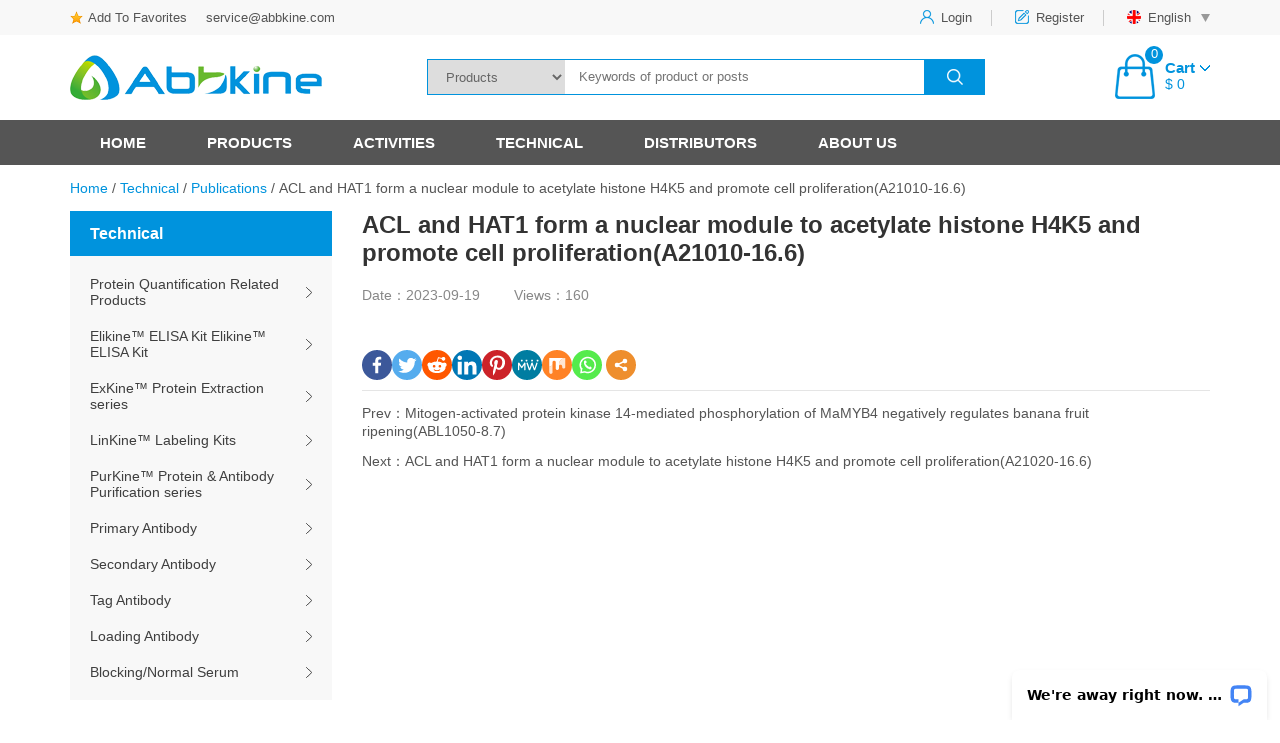

--- FILE ---
content_type: text/html; charset=UTF-8
request_url: https://www.abbkine.com/acl-and-hat1-form-a-nuclear-module-to-acetylate-histone-h4k5-and-promote-cell-proliferationa21010-16-6/
body_size: 19499
content:
<!DOCTYPE html>
<html lang="zh-CN">
<head>
    <meta charset="utf-8">
    <title>ACL and HAT1 form a nuclear module to acetylate histone H4K5 and promote cell proliferation(A21010-16.6) - Abbkine – Antibodies, proteins, biochemicals, assay kits for life science research</title>
    <meta name="keywords" content="" />
    <meta name="description" content="" />
    <meta name="viewport" content="width=device-width, initial-scale=1.0, maximum-scale=1.0, minimum-scale=1.0">
	<link rel="shortcut icon" href="https://www.abbkine.com/wp-content/uploads/2021/03/favicon-1.ico" />
	<link href="https://www.abbkine.com/wp-content/themes/abbkine/style.css" rel="stylesheet">
    <link rel="stylesheet" href="https://www.abbkine.com/wp-content/themes/abbkine/css/iconfont.css">
    <link rel="stylesheet" type="text/css" href="https://www.abbkine.com/wp-content/themes/abbkine/fonts/iconfont.css"> 
	<link href="https://www.abbkine.com/wp-content/themes/abbkine/css/swiper.min.css" rel="stylesheet">
    <link href="https://www.abbkine.com/wp-content/themes/abbkine/css/woocommerce.css" rel="stylesheet">
    <link rel="stylesheet" type="text/css" href="https://www.abbkine.com/wp-content/themes/abbkine/include/layer/theme/default/layer.css"> 
    <link href="https://www.abbkine.com/wp-content/themes/abbkine/css/font-awesome.min.css" rel="stylesheet">
    <link rel="stylesheet" href="https://www.abbkine.com/wp-content/themes/abbkine/dist/css/share.min.css">
			<style type="text/css">
					.heateor_sss_button_instagram span.heateor_sss_svg,a.heateor_sss_instagram span.heateor_sss_svg{background:radial-gradient(circle at 30% 107%,#fdf497 0,#fdf497 5%,#fd5949 45%,#d6249f 60%,#285aeb 90%)}
											.heateor_sss_horizontal_sharing .heateor_sss_svg,.heateor_sss_standard_follow_icons_container .heateor_sss_svg{
							color: #fff;
						border-width: 0px;
			border-style: solid;
			border-color: transparent;
		}
					.heateor_sss_horizontal_sharing .heateorSssTCBackground{
				color:#666;
			}
					.heateor_sss_horizontal_sharing span.heateor_sss_svg:hover,.heateor_sss_standard_follow_icons_container span.heateor_sss_svg:hover{
						border-color: transparent;
		}
		.heateor_sss_vertical_sharing span.heateor_sss_svg,.heateor_sss_floating_follow_icons_container span.heateor_sss_svg{
							color: #fff;
						border-width: 0px;
			border-style: solid;
			border-color: transparent;
		}
				.heateor_sss_vertical_sharing .heateorSssTCBackground{
			color:#666;
		}
						.heateor_sss_vertical_sharing span.heateor_sss_svg:hover,.heateor_sss_floating_follow_icons_container span.heateor_sss_svg:hover{
						border-color: transparent;
		}
		@media screen and (max-width:783px) {.heateor_sss_vertical_sharing{display:none!important}}		</style>
		<meta name='robots' content='max-image-preview:large' />
<link rel='dns-prefetch' href='//s.w.org' />
<link rel='stylesheet' id='wp-block-library-css'  href='https://www.abbkine.com/wp-includes/css/dist/block-library/style.min.css?ver=5.9.12' type='text/css' media='all' />
<link rel='stylesheet' id='gutenberg-pdfjs-css'  href='https://www.abbkine.com/wp-content/plugins/pdfjs-viewer-shortcode/inc/../blocks/dist/style.css?ver=5.9.12' type='text/css' media='all' />
<link rel='stylesheet' id='wc-blocks-vendors-style-css'  href='https://www.abbkine.com/wp-content/plugins/woocommerce/packages/woocommerce-blocks/build/wc-blocks-vendors-style.css?ver=6.9.0' type='text/css' media='all' />
<link rel='stylesheet' id='wc-blocks-style-css'  href='https://www.abbkine.com/wp-content/plugins/woocommerce/packages/woocommerce-blocks/build/wc-blocks-style.css?ver=6.9.0' type='text/css' media='all' />
<style id='global-styles-inline-css' type='text/css'>
body{--wp--preset--color--black: #000000;--wp--preset--color--cyan-bluish-gray: #abb8c3;--wp--preset--color--white: #ffffff;--wp--preset--color--pale-pink: #f78da7;--wp--preset--color--vivid-red: #cf2e2e;--wp--preset--color--luminous-vivid-orange: #ff6900;--wp--preset--color--luminous-vivid-amber: #fcb900;--wp--preset--color--light-green-cyan: #7bdcb5;--wp--preset--color--vivid-green-cyan: #00d084;--wp--preset--color--pale-cyan-blue: #8ed1fc;--wp--preset--color--vivid-cyan-blue: #0693e3;--wp--preset--color--vivid-purple: #9b51e0;--wp--preset--gradient--vivid-cyan-blue-to-vivid-purple: linear-gradient(135deg,rgba(6,147,227,1) 0%,rgb(155,81,224) 100%);--wp--preset--gradient--light-green-cyan-to-vivid-green-cyan: linear-gradient(135deg,rgb(122,220,180) 0%,rgb(0,208,130) 100%);--wp--preset--gradient--luminous-vivid-amber-to-luminous-vivid-orange: linear-gradient(135deg,rgba(252,185,0,1) 0%,rgba(255,105,0,1) 100%);--wp--preset--gradient--luminous-vivid-orange-to-vivid-red: linear-gradient(135deg,rgba(255,105,0,1) 0%,rgb(207,46,46) 100%);--wp--preset--gradient--very-light-gray-to-cyan-bluish-gray: linear-gradient(135deg,rgb(238,238,238) 0%,rgb(169,184,195) 100%);--wp--preset--gradient--cool-to-warm-spectrum: linear-gradient(135deg,rgb(74,234,220) 0%,rgb(151,120,209) 20%,rgb(207,42,186) 40%,rgb(238,44,130) 60%,rgb(251,105,98) 80%,rgb(254,248,76) 100%);--wp--preset--gradient--blush-light-purple: linear-gradient(135deg,rgb(255,206,236) 0%,rgb(152,150,240) 100%);--wp--preset--gradient--blush-bordeaux: linear-gradient(135deg,rgb(254,205,165) 0%,rgb(254,45,45) 50%,rgb(107,0,62) 100%);--wp--preset--gradient--luminous-dusk: linear-gradient(135deg,rgb(255,203,112) 0%,rgb(199,81,192) 50%,rgb(65,88,208) 100%);--wp--preset--gradient--pale-ocean: linear-gradient(135deg,rgb(255,245,203) 0%,rgb(182,227,212) 50%,rgb(51,167,181) 100%);--wp--preset--gradient--electric-grass: linear-gradient(135deg,rgb(202,248,128) 0%,rgb(113,206,126) 100%);--wp--preset--gradient--midnight: linear-gradient(135deg,rgb(2,3,129) 0%,rgb(40,116,252) 100%);--wp--preset--duotone--dark-grayscale: url('#wp-duotone-dark-grayscale');--wp--preset--duotone--grayscale: url('#wp-duotone-grayscale');--wp--preset--duotone--purple-yellow: url('#wp-duotone-purple-yellow');--wp--preset--duotone--blue-red: url('#wp-duotone-blue-red');--wp--preset--duotone--midnight: url('#wp-duotone-midnight');--wp--preset--duotone--magenta-yellow: url('#wp-duotone-magenta-yellow');--wp--preset--duotone--purple-green: url('#wp-duotone-purple-green');--wp--preset--duotone--blue-orange: url('#wp-duotone-blue-orange');--wp--preset--font-size--small: 13px;--wp--preset--font-size--medium: 20px;--wp--preset--font-size--large: 36px;--wp--preset--font-size--x-large: 42px;}.has-black-color{color: var(--wp--preset--color--black) !important;}.has-cyan-bluish-gray-color{color: var(--wp--preset--color--cyan-bluish-gray) !important;}.has-white-color{color: var(--wp--preset--color--white) !important;}.has-pale-pink-color{color: var(--wp--preset--color--pale-pink) !important;}.has-vivid-red-color{color: var(--wp--preset--color--vivid-red) !important;}.has-luminous-vivid-orange-color{color: var(--wp--preset--color--luminous-vivid-orange) !important;}.has-luminous-vivid-amber-color{color: var(--wp--preset--color--luminous-vivid-amber) !important;}.has-light-green-cyan-color{color: var(--wp--preset--color--light-green-cyan) !important;}.has-vivid-green-cyan-color{color: var(--wp--preset--color--vivid-green-cyan) !important;}.has-pale-cyan-blue-color{color: var(--wp--preset--color--pale-cyan-blue) !important;}.has-vivid-cyan-blue-color{color: var(--wp--preset--color--vivid-cyan-blue) !important;}.has-vivid-purple-color{color: var(--wp--preset--color--vivid-purple) !important;}.has-black-background-color{background-color: var(--wp--preset--color--black) !important;}.has-cyan-bluish-gray-background-color{background-color: var(--wp--preset--color--cyan-bluish-gray) !important;}.has-white-background-color{background-color: var(--wp--preset--color--white) !important;}.has-pale-pink-background-color{background-color: var(--wp--preset--color--pale-pink) !important;}.has-vivid-red-background-color{background-color: var(--wp--preset--color--vivid-red) !important;}.has-luminous-vivid-orange-background-color{background-color: var(--wp--preset--color--luminous-vivid-orange) !important;}.has-luminous-vivid-amber-background-color{background-color: var(--wp--preset--color--luminous-vivid-amber) !important;}.has-light-green-cyan-background-color{background-color: var(--wp--preset--color--light-green-cyan) !important;}.has-vivid-green-cyan-background-color{background-color: var(--wp--preset--color--vivid-green-cyan) !important;}.has-pale-cyan-blue-background-color{background-color: var(--wp--preset--color--pale-cyan-blue) !important;}.has-vivid-cyan-blue-background-color{background-color: var(--wp--preset--color--vivid-cyan-blue) !important;}.has-vivid-purple-background-color{background-color: var(--wp--preset--color--vivid-purple) !important;}.has-black-border-color{border-color: var(--wp--preset--color--black) !important;}.has-cyan-bluish-gray-border-color{border-color: var(--wp--preset--color--cyan-bluish-gray) !important;}.has-white-border-color{border-color: var(--wp--preset--color--white) !important;}.has-pale-pink-border-color{border-color: var(--wp--preset--color--pale-pink) !important;}.has-vivid-red-border-color{border-color: var(--wp--preset--color--vivid-red) !important;}.has-luminous-vivid-orange-border-color{border-color: var(--wp--preset--color--luminous-vivid-orange) !important;}.has-luminous-vivid-amber-border-color{border-color: var(--wp--preset--color--luminous-vivid-amber) !important;}.has-light-green-cyan-border-color{border-color: var(--wp--preset--color--light-green-cyan) !important;}.has-vivid-green-cyan-border-color{border-color: var(--wp--preset--color--vivid-green-cyan) !important;}.has-pale-cyan-blue-border-color{border-color: var(--wp--preset--color--pale-cyan-blue) !important;}.has-vivid-cyan-blue-border-color{border-color: var(--wp--preset--color--vivid-cyan-blue) !important;}.has-vivid-purple-border-color{border-color: var(--wp--preset--color--vivid-purple) !important;}.has-vivid-cyan-blue-to-vivid-purple-gradient-background{background: var(--wp--preset--gradient--vivid-cyan-blue-to-vivid-purple) !important;}.has-light-green-cyan-to-vivid-green-cyan-gradient-background{background: var(--wp--preset--gradient--light-green-cyan-to-vivid-green-cyan) !important;}.has-luminous-vivid-amber-to-luminous-vivid-orange-gradient-background{background: var(--wp--preset--gradient--luminous-vivid-amber-to-luminous-vivid-orange) !important;}.has-luminous-vivid-orange-to-vivid-red-gradient-background{background: var(--wp--preset--gradient--luminous-vivid-orange-to-vivid-red) !important;}.has-very-light-gray-to-cyan-bluish-gray-gradient-background{background: var(--wp--preset--gradient--very-light-gray-to-cyan-bluish-gray) !important;}.has-cool-to-warm-spectrum-gradient-background{background: var(--wp--preset--gradient--cool-to-warm-spectrum) !important;}.has-blush-light-purple-gradient-background{background: var(--wp--preset--gradient--blush-light-purple) !important;}.has-blush-bordeaux-gradient-background{background: var(--wp--preset--gradient--blush-bordeaux) !important;}.has-luminous-dusk-gradient-background{background: var(--wp--preset--gradient--luminous-dusk) !important;}.has-pale-ocean-gradient-background{background: var(--wp--preset--gradient--pale-ocean) !important;}.has-electric-grass-gradient-background{background: var(--wp--preset--gradient--electric-grass) !important;}.has-midnight-gradient-background{background: var(--wp--preset--gradient--midnight) !important;}.has-small-font-size{font-size: var(--wp--preset--font-size--small) !important;}.has-medium-font-size{font-size: var(--wp--preset--font-size--medium) !important;}.has-large-font-size{font-size: var(--wp--preset--font-size--large) !important;}.has-x-large-font-size{font-size: var(--wp--preset--font-size--x-large) !important;}
</style>
<link rel='stylesheet' id='email-subscribers-css'  href='https://www.abbkine.com/wp-content/plugins/email-subscribers/lite/public/css/email-subscribers-public.css?ver=5.9.11' type='text/css' media='all' />
<link rel='stylesheet' id='font-awesome-four-css'  href='https://www.abbkine.com/wp-content/plugins/font-awesome-4-menus/css/font-awesome.min.css?ver=4.7.0' type='text/css' media='all' />
<link rel='stylesheet' id='menu-image-css'  href='https://www.abbkine.com/wp-content/plugins/menu-image/includes/css/menu-image.css?ver=3.0.8' type='text/css' media='all' />
<link rel='stylesheet' id='dashicons-css'  href='https://www.abbkine.com/wp-includes/css/dashicons.min.css?ver=5.9.12' type='text/css' media='all' />
<link rel='stylesheet' id='woocommerce-layout-css'  href='https://www.abbkine.com/wp-content/plugins/woocommerce/assets/css/woocommerce-layout.css?ver=6.3.1' type='text/css' media='all' />
<link rel='stylesheet' id='woocommerce-smallscreen-css'  href='https://www.abbkine.com/wp-content/plugins/woocommerce/assets/css/woocommerce-smallscreen.css?ver=6.3.1' type='text/css' media='only screen and (max-width: 768px)' />
<link rel='stylesheet' id='woocommerce-general-css'  href='https://www.abbkine.com/wp-content/plugins/woocommerce/assets/css/woocommerce.css?ver=6.3.1' type='text/css' media='all' />
<style id='woocommerce-inline-inline-css' type='text/css'>
.woocommerce form .form-row .required { visibility: visible; }
</style>
<link rel='stylesheet' id='heateor_sss_frontend_css-css'  href='https://www.abbkine.com/wp-content/plugins/sassy-social-share/public/css/sassy-social-share-public.css?ver=3.3.40' type='text/css' media='all' />
<link rel='stylesheet' id='tablepress-default-css'  href='https://www.abbkine.com/wp-content/plugins/tablepress/css/default.min.css?ver=1.14' type='text/css' media='all' />
<link rel='stylesheet' id='wsocial-css'  href='https://www.abbkine.com/wp-content/plugins/wechat-social-login/assets/css/social.css?ver=1.3.0' type='text/css' media='all' />
<script type='text/javascript' src='https://www.abbkine.com/wp-includes/js/jquery/jquery.min.js?ver=3.6.0' id='jquery-core-js'></script>
<script type='text/javascript' src='https://www.abbkine.com/wp-includes/js/jquery/jquery-migrate.min.js?ver=3.3.2' id='jquery-migrate-js'></script>
<link rel="alternate" type="application/json+oembed" href="https://www.abbkine.com/wp-json/oembed/1.0/embed?url=https%3A%2F%2Fwww.abbkine.com%2Facl-and-hat1-form-a-nuclear-module-to-acetylate-histone-h4k5-and-promote-cell-proliferationa21010-16-6%2F" />
<link rel="alternate" type="text/xml+oembed" href="https://www.abbkine.com/wp-json/oembed/1.0/embed?url=https%3A%2F%2Fwww.abbkine.com%2Facl-and-hat1-form-a-nuclear-module-to-acetylate-histone-h4k5-and-promote-cell-proliferationa21010-16-6%2F&#038;format=xml" />
    <script type="text/javascript">
        function nxsPostToFav(obj){ obj.preventDefault;
            var k = obj.target.split("-"); var nt = k[0]; var ii = k[1];  var pid = k[2];
            var data = {  action:'nxs_snap_aj', nxsact: 'manPost', nt:nt, id: pid, nid: ii, et_load_builder_modules:1, _wpnonce: 'dca43afe56'};
            jQuery('#nxsFavNoticeCnt').html('<p> Posting... </p>'); jQuery('#nxsFavNotice').modal({ fadeDuration: 50 });
            jQuery.post('https://www.abbkine.com/wp-admin/admin-ajax.php', data, function(response) { if (response=='') response = 'Message Posted';
                jQuery('#nxsFavNoticeCnt').html('<p> ' + response + '</p>' +'<input type="button"  onclick="jQuery.modal.close();" class="bClose" value="Close" />');
            });
        }
    </script>	<noscript><style>.woocommerce-product-gallery{ opacity: 1 !important; }</style></noscript>
	<!-- ## NXS/OG ## --><!-- ## NXSOGTAGS ## --><!-- ## NXS/OG ## -->
    <script src="https://www.abbkine.com/wp-content/themes/abbkine/js/jquery.min.js"></script>
	<script src="https://www.abbkine.com/wp-content/themes/abbkine/js/swiper.min.js"></script>
    <script type="text/javascript" src="https://www.abbkine.com/wp-content/themes/abbkine/js/jquery.SuperSlide2.1.2.js"></script>
    <script type="text/javascript" src="https://www.abbkine.com/wp-content/themes/abbkine/include/layer/layer.js"></script>
    <script src="https://www.abbkine.com/wp-content/themes/abbkine/dist/js/jquery.share.min.js"></script>
    <meta name="google-site-verification" content="WzHU-YroF7MJz2eFr1N4cnFs38NQszW4G-W7Hjhn0Nw" />
    <script type="text/javascript">
        //收藏本站
        function AddFavorite(title, url) {
            try {
                window.external.addFavorite(url, title);
            }
            catch (e) {
                try {
                    window.sidebar.addPanel(title, url, "");
                }
                catch (e) {
                    alert("Sorry, the browser you are using cannot complete this operation.\n\nFailed to add collection, please use Ctrl + D to add");
                }
            }
        }
    </script>
    <script>
    var _hmt = _hmt || [];
    (function() {
      var hm = document.createElement("script");
      hm.src = "https://hm.baidu.com/hm.js?83a53be5dea014d55f2d39603b6d25a5";
      var s = document.getElementsByTagName("script")[0]; 
      s.parentNode.insertBefore(hm, s);
    })();
    </script>
    
</head>
<body id="body">
    <div class="header">
        <div class="headertop">
            <div class="container">
                <div class="topleft fl">
                    <a class="addfavorite" href="javascript:void(0);" onclick="AddFavorite('My Web',location.href)">Add To Favorites</a>
                    <span><a href="mailto:service@abbkine.com" target="_blank">service@abbkine.com</a></span>
                </div>
                <div class="topright fr">
                                        <a class="loginbutton" href="https://www.abbkine.com/login-2/?redirect_to=http%3A%2F%2Fwww.abbkine.com%2Facl-and-hat1-form-a-nuclear-module-to-acetylate-histone-h4k5-and-promote-cell-proliferationa21010-16-6%2F">
                            <img src="https://www.abbkine.com/wp-content/themes/abbkine/images/login.png">
                            <span>Login</span>
                        </a>
                        <a class="loginbutton" href="https://www.abbkine.com/login-2/?redirect_to=http%3A%2F%2Fwww.abbkine.com%2Facl-and-hat1-form-a-nuclear-module-to-acetylate-histone-h4k5-and-promote-cell-proliferationa21010-16-6%2F">
                            <img src="https://www.abbkine.com/wp-content/themes/abbkine/images/register.png">
                            <span>Register</span>
                        </a>
                     
                    <div href="javascript:void(0);" class="yyqh loginbutton">
                        <img src="https://www.abbkine.com/wp-content/themes/abbkine/images/en.png">
                        <span>English</span>
                        <div class="yytc">
                            <div class="yytcbox">
                                <a href="http://www.abbkine.cn" class="">
                                    <img src="https://www.abbkine.com/wp-content/themes/abbkine/images/zh.png">
                                    <span>Chinese</span>
                                </a>
                            </div>
                        </div>
                    </div>
		            <script type="text/javascript">
		            	$(".yyqh").hover(function(){
						    $(".yytc").show();
						},function(){
						    $(".yytc").hide();
						});
                        $(".yytc").hover(function(){
                            $(".yytc").show();
                        },function(){
                            $(".yytc").hide();
                        });
		            </script>
                </div>
                <div class="phonetopcart fr">
                    <a href="https://www.abbkine.com/cart" class="topcart">
                        <div class="carticon">
                            <img src="https://www.abbkine.com/wp-content/themes/abbkine/images/bigcart.png">
                            <span>Cart：<span>(0)</span></span>

                        </div>
                    </a>
                </div>
                <div class="clearfix"></div>
            </div>
        </div>
        <div class="headercenter">
            <div class="container">
                                    <div class="logo">
                    	<a href="https://www.abbkine.com" title="Abbkine – Antibodies, proteins, biochemicals, assay kits for life science research">
                    	    <img src="https://www.abbkine.com/wp-content/uploads/2021/03/logo-1.png" alt="Abbkine – Antibodies, proteins, biochemicals, assay kits for life science research">
                    	</a>
                    </div>
                                <div class="topsearch">
                    <form role="search" method="get" class="search-form" action="https://www.abbkine.com/">
                        <select name="s_type" id="s_type" class="search_select fl">
							<option class="level-0" value="productsearch" date-placeholdeer="Product name or Catalog no">Products</option>
                            <option value="0" date-placeholdeer="keywords">Full site search</option>
							<option class="level-0" value="literature" date-placeholdeer="Keywords of publications">Publications</option>
							<option class="level-0" value="post" date-placeholdeer="Keywords of posts">Posts</option>
						</select>
						<input type="search" class="search-field fl" placeholder="Keywords of product or posts" value="" name="s" />
						<button type="submit" class="search-submit fl"></button>
						<div class="clearfix"></div>
					</form>
                </div>
                <script type="text/javascript">
                	$(function(){
					    $("#s_type").bind("change",function(){
					        var selectval = $(this).find("option:selected").attr('date-placeholdeer');
						    $(".search-field").attr("placeholder",selectval);
					    });
					});
                </script>
                <a href="https://www.abbkine.com/cart" class="topcart">
                    <div class="carticon fl">
                        <img src="https://www.abbkine.com/wp-content/themes/abbkine/images/bigcart.png">
                        <span>0</span>

                    </div>
                    <div class="carttext fr">
                        <h3>Cart</h3>
                        <span>&#36; 0</span>
                    </div>
                    <div class="clearfix"></div>
                </a>
                <a class="phoneseachbotton" href="javascript:;">
                    <i class="fa fa-search"></i>
                </a>
                <div class="phone-menu">
                    <div class="style-1">
                        <div class="iphone__screen">
                            <a href="#" class="nav__trigger"><span class="nav__icon"></span></a>
                            <nav class="nav">
                                <ul class="">
                                    <div class="phonemenu"><ul id="nav__list" class="nav__list"><li id="menu-item-487681" class="menu-item menu-item-type-custom menu-item-object-custom menu-item-home menu-item-487681"><a href="https://www.abbkine.com">Home</a></li>
<li id="menu-item-487680" class="hot noadimg menu-item menu-item-type-post_type menu-item-object-page menu-item-has-children menu-item-487680"><a href="https://www.abbkine.com/products/">Products</a>
<ul class="sub-menu">
	<li id="menu-item-487797" class="menu-item menu-item-type-custom menu-item-object-custom menu-item-has-children menu-item-487797"><a>Product Type</a></li>
</ul>
</li>
<li id="menu-item-487784" class="menu-item menu-item-type-taxonomy menu-item-object-category menu-item-has-children menu-item-487784"><a href="https://www.abbkine.com/news/">Activities</a>
<ul class="sub-menu">
	<li id="menu-item-487863" class="menu-item menu-item-type-taxonomy menu-item-object-category menu-item-487863"><a href="https://www.abbkine.com/news/press-release/">News Center</a></li>
	<li id="menu-item-487786" class="menu-item menu-item-type-taxonomy menu-item-object-category menu-item-487786"><a href="https://www.abbkine.com/news/free-sample/">Free Sample</a></li>
	<li id="menu-item-487787" class="menu-item menu-item-type-taxonomy menu-item-object-category menu-item-487787"><a href="https://www.abbkine.com/news/literature-analysis/">Literature Analysis</a></li>
	<li id="menu-item-487788" class="menu-item menu-item-type-taxonomy menu-item-object-category menu-item-487788"><a href="https://www.abbkine.com/news/product-release/">Product release</a></li>
	<li id="menu-item-487789" class="menu-item menu-item-type-taxonomy menu-item-object-category menu-item-487789"><a href="https://www.abbkine.com/news/promotion/">Promotion</a></li>
</ul>
</li>
<li id="menu-item-487790" class="menu-item menu-item-type-taxonomy menu-item-object-category current-post-ancestor menu-item-has-children menu-item-487790"><a href="https://www.abbkine.com/technical/">Technical</a>
<ul class="sub-menu">
	<li id="menu-item-487791" class="menu-item menu-item-type-taxonomy menu-item-object-category menu-item-487791"><a href="https://www.abbkine.com/technical/customer-support/">Customer Support</a></li>
	<li id="menu-item-487792" class="menu-item menu-item-type-taxonomy menu-item-object-category menu-item-487792"><a href="https://www.abbkine.com/technical/video-center/">Video Center</a></li>
	<li id="menu-item-487793" class="menu-item menu-item-type-taxonomy menu-item-object-category menu-item-487793"><a href="https://www.abbkine.com/technical/download-center/">Download Center</a></li>
	<li id="menu-item-487794" class="menu-item menu-item-type-taxonomy menu-item-object-category current-post-ancestor current-menu-parent current-post-parent menu-item-487794"><a href="https://www.abbkine.com/technical/publications/">Publications</a></li>
	<li id="menu-item-487795" class="menu-item menu-item-type-taxonomy menu-item-object-category menu-item-487795"><a href="https://www.abbkine.com/technical/protocols/">Protocols</a></li>
	<li id="menu-item-487796" class="menu-item menu-item-type-taxonomy menu-item-object-category menu-item-487796"><a href="https://www.abbkine.com/technical/faqs/">FAQs</a></li>
</ul>
</li>
<li id="menu-item-487946" class="menu-item menu-item-type-custom menu-item-object-custom menu-item-has-children menu-item-487946"><a>Distributors</a>
<ul class="sub-menu">
	<li id="menu-item-487683" class="menu-item menu-item-type-post_type menu-item-object-page menu-item-487683"><a href="https://www.abbkine.com/global-distributors/">Distributor List</a></li>
	<li id="menu-item-487684" class="menu-item menu-item-type-post_type menu-item-object-page menu-item-487684"><a href="https://www.abbkine.com/international-distributors-wanted/">Distributors Wanted</a></li>
</ul>
</li>
<li id="menu-item-487947" class="menu-item menu-item-type-custom menu-item-object-custom menu-item-has-children menu-item-487947"><a>About Us</a>
<ul class="sub-menu">
	<li id="menu-item-487686" class="menu-item menu-item-type-post_type menu-item-object-page menu-item-487686"><a href="https://www.abbkine.com/aboutus/">Abbkine</a></li>
	<li id="menu-item-487687" class="menu-item menu-item-type-post_type menu-item-object-page menu-item-487687"><a href="https://www.abbkine.com/join-us/">Join Us</a></li>
	<li id="menu-item-487688" class="menu-item menu-item-type-post_type menu-item-object-page menu-item-487688"><a href="https://www.abbkine.com/order-information-2/">How to order</a></li>
	<li id="menu-item-487689" class="menu-item menu-item-type-post_type menu-item-object-page menu-item-487689"><a href="https://www.abbkine.com/contactus/">CONTACT US</a></li>
	<li id="menu-item-487690" class="menu-item menu-item-type-post_type menu-item-object-page menu-item-487690"><a href="https://www.abbkine.com/quality-guarantee/">Quality Guarantee</a></li>
</ul>
</li>
</ul></div>                                </ul>
                            </nav> 
                        </div>
                    </div>
                     <script type="text/javascript">
                        $(function(){
                            $('.nav__list>li>.sub-menu').before('<a class="jiahao"></a>');
                            $(".jiahao").click(function(){
                                $(this).parent().toggleClass("openshow").siblings().removeClass("openshow");
                            });            
                        });  
                        $(function(){
                          $('.nav__trigger').on('click', function(e){
                              e.preventDefault();
                              $(this).parent().toggleClass('nav--active');
                          });
                          $('.searchicon').on('click', function(e){
                              e.preventDefault();
                              $(this).parent().addClass('seachactive');
                          });
                          $('.qxsearch').on('click', function(e){
                              e.preventDefault();
                              $(this).parent().removeClass('seachactive');
                          });
                        });
                     </script>
                </div>
            </div>
        </div>
        <div class="phoneseach">
            <div class="container">
                <div class="topsearch">
                    <form role="search" method="get" class="search-form" action="https://www.abbkine.com/">
                        <select name="s_type" id="s_type" class="search_select fl">
							<option class="level-0" value="productsearch" date-placeholdeer="Product name or Catalog no">Products</option>
                            <option value="0" date-placeholdeer="keywords">Full site search</option>
							<option class="level-0" value="literature" date-placeholdeer="Keywords of publications">Publications</option>
							<option class="level-0" value="post" date-placeholdeer="Keywords of posts">Posts</option>
						</select>
						<input type="search" class="search-field fl" placeholder="Keywords of product or posts" value="" name="s" />
                        <button type="submit" class="search-submit fl"></button>
                        <div class="clearfix"></div>
                    </form>
                </div>
            </div>
        </div>
        <script type="text/javascript">
            $(".phoneseachbotton").click(function(){
                $('.phoneseach').toggleClass("on");
            });
        </script>
        <div class="headerbottom">
            <div class="container">
                <div class="menu"><ul id="navlist" class="navlist"><li class="menu-item menu-item-type-custom menu-item-object-custom menu-item-home menu-item-487681"><a href="https://www.abbkine.com">Home</a></li>
<li class="hot noadimg menu-item menu-item-type-post_type menu-item-object-page menu-item-has-children menu-item-487680"><a href="https://www.abbkine.com/products/">Products</a>
<ul class="sub-menu">
	<li class="menu-item menu-item-type-custom menu-item-object-custom menu-item-has-children menu-item-487797"><a>Product Type</a>
	<ul class="sub-menu">
		<li id="menu-item-789495" class="menu-item menu-item-type-taxonomy menu-item-object-producttype menu-item-has-children menu-item-789495"><a href="https://www.abbkine.com/producttype/cell-culture/">Cell culture</a>
		<ul class="sub-menu">
			<li id="menu-item-789496" class="menu-item menu-item-type-taxonomy menu-item-object-producttype menu-item-789496"><a href="https://www.abbkine.com/producttype/cell-repository/">Cell Repository</a></li>
			<li id="menu-item-789497" class="menu-item menu-item-type-taxonomy menu-item-object-producttype menu-item-789497"><a href="https://www.abbkine.com/producttype/culture-medium/" class="menu-image-title-before menu-image-not-hovered"><span class="menu-image-title-before menu-image-title">Culture Medium</span><img width="34" height="34" src="https://www.abbkine.com/wp-content/uploads/2023/08/rm01.png" class="menu-image menu-image-title-before" alt="" loading="lazy" /></a></li>
			<li id="menu-item-789499" class="menu-item menu-item-type-taxonomy menu-item-object-producttype menu-item-789499"><a href="https://www.abbkine.com/producttype/serum-cell-culture/" class="menu-image-title-before menu-image-not-hovered"><span class="menu-image-title-before menu-image-title">Serum</span><img width="34" height="34" src="https://www.abbkine.com/wp-content/uploads/2023/08/rm01.png" class="menu-image menu-image-title-before" alt="" loading="lazy" /></a></li>
			<li id="menu-item-789500" class="menu-item menu-item-type-taxonomy menu-item-object-producttype menu-item-789500"><a href="https://www.abbkine.com/producttype/frozen-storage-solution/">Frozen storage solution</a></li>
			<li id="menu-item-789502" class="menu-item menu-item-type-taxonomy menu-item-object-producttype menu-item-789502"><a href="https://www.abbkine.com/producttype/mycoplasma-endotoxin-detection-clearance/">Mycoplasma/endotoxin detection/Clearance</a></li>
			<li id="menu-item-789501" class="menu-item menu-item-type-taxonomy menu-item-object-producttype menu-item-789501"><a href="https://www.abbkine.com/producttype/cell-culture-auxiliary-reagents/">Cell culture auxiliary reagents</a></li>
		</ul>
</li>
		<li id="menu-item-789503" class="menu-item menu-item-type-taxonomy menu-item-object-producttype menu-item-has-children menu-item-789503"><a href="https://www.abbkine.com/producttype/cell-analysis/">Cell analysis</a>
		<ul class="sub-menu">
			<li id="menu-item-789504" class="menu-item menu-item-type-taxonomy menu-item-object-producttype menu-item-789504"><a href="https://www.abbkine.com/producttype/cell-metabolism-detection-kit/">Cell metabolism detection kit</a></li>
			<li id="menu-item-789505" class="menu-item menu-item-type-taxonomy menu-item-object-producttype menu-item-789505"><a href="https://www.abbkine.com/producttype/cell-proliferation-toxicity/">Cell proliferation/toxicity</a></li>
			<li id="menu-item-789506" class="menu-item menu-item-type-taxonomy menu-item-object-producttype menu-item-789506"><a href="https://www.abbkine.com/producttype/cells-apoptosis/" class="menu-image-title-before menu-image-not-hovered"><span class="menu-image-title-before menu-image-title">Cells Apoptosis</span><img width="34" height="34" src="https://www.abbkine.com/wp-content/uploads/2023/08/rm01.png" class="menu-image menu-image-title-before" alt="" loading="lazy" /></a></li>
			<li id="menu-item-789507" class="menu-item menu-item-type-taxonomy menu-item-object-producttype menu-item-789507"><a href="https://www.abbkine.com/producttype/cellular-senescence/">Cellular Senescence</a></li>
			<li id="menu-item-789508" class="menu-item menu-item-type-taxonomy menu-item-object-producttype menu-item-789508"><a href="https://www.abbkine.com/producttype/cellular-cycle/">Cellular Cycle</a></li>
			<li id="menu-item-789509" class="menu-item menu-item-type-taxonomy menu-item-object-producttype menu-item-789509"><a href="https://www.abbkine.com/producttype/cell-migration-invasion/">Cell Migration/Invasion</a></li>
			<li id="menu-item-789510" class="menu-item menu-item-type-taxonomy menu-item-object-producttype menu-item-789510"><a href="https://www.abbkine.com/producttype/reporter-gene-testing/">Reporter gene testing</a></li>
			<li id="menu-item-789511" class="menu-item menu-item-type-taxonomy menu-item-object-producttype menu-item-789511"><a href="https://www.abbkine.com/producttype/cell-labeling-tracing/">Cell labeling/Tracing</a></li>
		</ul>
</li>
		<li id="menu-item-812001" class="menu-item menu-item-type-taxonomy menu-item-object-producttype menu-item-has-children menu-item-812001"><a href="https://www.abbkine.com/producttype/cytokines-and-proteins/">Cytokines and proteins</a>
		<ul class="sub-menu">
			<li id="menu-item-812003" class="menu-item menu-item-type-taxonomy menu-item-object-producttype menu-item-812003"><a href="https://www.abbkine.com/producttype/cytokine/">Cytokine</a></li>
			<li id="menu-item-812002" class="menu-item menu-item-type-taxonomy menu-item-object-producttype menu-item-812002"><a href="https://www.abbkine.com/producttype/gmp-grade-cytokines/">GMP grade cytokines</a></li>
			<li id="menu-item-812004" class="menu-item menu-item-type-taxonomy menu-item-object-producttype menu-item-812004"><a href="https://www.abbkine.com/producttype/enzyme/">Enzyme</a></li>
			<li id="menu-item-812005" class="menu-item menu-item-type-taxonomy menu-item-object-producttype menu-item-812005"><a href="https://www.abbkine.com/producttype/hormone/">Hormone</a></li>
		</ul>
</li>
		<li id="menu-item-789512" class="menu-item menu-item-type-taxonomy menu-item-object-producttype menu-item-has-children menu-item-789512"><a href="https://www.abbkine.com/producttype/sample-preparation-and-testing/">Sample preparation and testing</a>
		<ul class="sub-menu">
			<li id="menu-item-789514" class="menu-item menu-item-type-taxonomy menu-item-object-producttype menu-item-789514"><a href="https://www.abbkine.com/producttype/protein-extraction/">Protein extraction</a></li>
			<li id="menu-item-789515" class="menu-item menu-item-type-taxonomy menu-item-object-producttype menu-item-789515"><a href="https://www.abbkine.com/producttype/protein-purification/">Protein purification</a></li>
			<li id="menu-item-789516" class="menu-item menu-item-type-taxonomy menu-item-object-producttype menu-item-789516"><a href="https://www.abbkine.com/producttype/protein-labeling/">Protein labeling</a></li>
			<li id="menu-item-789517" class="menu-item menu-item-type-taxonomy menu-item-object-producttype menu-item-789517"><a href="https://www.abbkine.com/producttype/primary-antibody-sample-preparation-and-testing/">Primary antibody</a></li>
			<li id="menu-item-789518" class="menu-item menu-item-type-taxonomy menu-item-object-producttype menu-item-789518"><a href="https://www.abbkine.com/producttype/second-antibody/">Second antibody</a></li>
			<li id="menu-item-789519" class="menu-item menu-item-type-taxonomy menu-item-object-producttype menu-item-789519"><a href="https://www.abbkine.com/producttype/loading-control-anti-tag-antibody/">Loading Control/Anti-Tag antibody</a></li>
			<li id="menu-item-789520" class="menu-item menu-item-type-taxonomy menu-item-object-producttype menu-item-789520"><a href="https://www.abbkine.com/producttype/wbip-co-ipif-kit/">WB/IP/Co-IP/IF kit</a></li>
			<li id="menu-item-789521" class="menu-item menu-item-type-taxonomy menu-item-object-producttype menu-item-789521"><a href="https://www.abbkine.com/producttype/elisa/">ELISA</a></li>
			<li id="menu-item-830850" class="menu-item menu-item-type-taxonomy menu-item-object-producttype menu-item-830850"><a href="https://www.abbkine.com/producttype/other-products-ecl-protein-quantification-antibody-dilutions-etc/">Other products (ECL/protein quantification/antibody dilutions, etc.)</a></li>
		</ul>
</li>
		<li id="menu-item-789522" class="menu-item menu-item-type-taxonomy menu-item-object-producttype menu-item-has-children menu-item-789522"><a href="https://www.abbkine.com/producttype/stem-cell-research-and-therapy/">Stem cell research and therapy</a>
		<ul class="sub-menu">
			<li id="menu-item-789523" class="menu-item menu-item-type-taxonomy menu-item-object-producttype menu-item-789523"><a href="https://www.abbkine.com/producttype/msc/">MSC</a></li>
			<li id="menu-item-789524" class="menu-item menu-item-type-taxonomy menu-item-object-producttype menu-item-789524"><a href="https://www.abbkine.com/producttype/msc-culture/">MSC Culture</a></li>
			<li id="menu-item-789525" class="menu-item menu-item-type-taxonomy menu-item-object-producttype menu-item-789525"><a href="https://www.abbkine.com/producttype/msc-differentiation/">MSC Differentiation</a></li>
			<li id="menu-item-789526" class="menu-item menu-item-type-taxonomy menu-item-object-producttype menu-item-789526"><a href="https://www.abbkine.com/producttype/msc-cryopreservation/">MSC Cryopreservation</a></li>
			<li id="menu-item-789528" class="menu-item menu-item-type-taxonomy menu-item-object-producttype menu-item-789528"><a href="https://www.abbkine.com/producttype/accutase-solution/">Accutase solution</a></li>
			<li id="menu-item-789527" class="menu-item menu-item-type-taxonomy menu-item-object-producttype menu-item-789527"><a href="https://www.abbkine.com/producttype/msc-sorting/">MSC sorting</a></li>
		</ul>
</li>
	</ul>
</li>
</ul>
</li>
<li class="menu-item menu-item-type-taxonomy menu-item-object-category menu-item-has-children menu-item-487784"><a href="https://www.abbkine.com/news/">Activities</a>
<ul class="sub-menu">
	<li class="menu-item menu-item-type-taxonomy menu-item-object-category menu-item-487863"><a href="https://www.abbkine.com/news/press-release/">News Center</a></li>
	<li class="menu-item menu-item-type-taxonomy menu-item-object-category menu-item-487786"><a href="https://www.abbkine.com/news/free-sample/">Free Sample</a></li>
	<li class="menu-item menu-item-type-taxonomy menu-item-object-category menu-item-487787"><a href="https://www.abbkine.com/news/literature-analysis/">Literature Analysis</a></li>
	<li class="menu-item menu-item-type-taxonomy menu-item-object-category menu-item-487788"><a href="https://www.abbkine.com/news/product-release/">Product release</a></li>
	<li class="menu-item menu-item-type-taxonomy menu-item-object-category menu-item-487789"><a href="https://www.abbkine.com/news/promotion/">Promotion</a></li>
</ul>
</li>
<li class="menu-item menu-item-type-taxonomy menu-item-object-category current-post-ancestor menu-item-has-children menu-item-487790"><a href="https://www.abbkine.com/technical/">Technical</a>
<ul class="sub-menu">
	<li class="menu-item menu-item-type-taxonomy menu-item-object-category menu-item-487791"><a href="https://www.abbkine.com/technical/customer-support/">Customer Support</a></li>
	<li class="menu-item menu-item-type-taxonomy menu-item-object-category menu-item-487792"><a href="https://www.abbkine.com/technical/video-center/">Video Center</a></li>
	<li class="menu-item menu-item-type-taxonomy menu-item-object-category menu-item-487793"><a href="https://www.abbkine.com/technical/download-center/">Download Center</a></li>
	<li class="menu-item menu-item-type-taxonomy menu-item-object-category current-post-ancestor current-menu-parent current-post-parent menu-item-487794"><a href="https://www.abbkine.com/technical/publications/">Publications</a></li>
	<li class="menu-item menu-item-type-taxonomy menu-item-object-category menu-item-487795"><a href="https://www.abbkine.com/technical/protocols/">Protocols</a></li>
	<li class="menu-item menu-item-type-taxonomy menu-item-object-category menu-item-487796"><a href="https://www.abbkine.com/technical/faqs/">FAQs</a></li>
</ul>
</li>
<li class="menu-item menu-item-type-custom menu-item-object-custom menu-item-has-children menu-item-487946"><a>Distributors</a>
<ul class="sub-menu">
	<li class="menu-item menu-item-type-post_type menu-item-object-page menu-item-487683"><a href="https://www.abbkine.com/global-distributors/">Distributor List</a></li>
	<li class="menu-item menu-item-type-post_type menu-item-object-page menu-item-487684"><a href="https://www.abbkine.com/international-distributors-wanted/">Distributors Wanted</a></li>
</ul>
</li>
<li class="menu-item menu-item-type-custom menu-item-object-custom menu-item-has-children menu-item-487947"><a>About Us</a>
<ul class="sub-menu">
	<li class="menu-item menu-item-type-post_type menu-item-object-page menu-item-487686"><a href="https://www.abbkine.com/aboutus/">Abbkine</a></li>
	<li class="menu-item menu-item-type-post_type menu-item-object-page menu-item-487687"><a href="https://www.abbkine.com/join-us/">Join Us</a></li>
	<li class="menu-item menu-item-type-post_type menu-item-object-page menu-item-487688"><a href="https://www.abbkine.com/order-information-2/">How to order</a></li>
	<li class="menu-item menu-item-type-post_type menu-item-object-page menu-item-487689"><a href="https://www.abbkine.com/contactus/">CONTACT US</a></li>
	<li class="menu-item menu-item-type-post_type menu-item-object-page menu-item-487690"><a href="https://www.abbkine.com/quality-guarantee/">Quality Guarantee</a></li>
</ul>
</li>
</ul></div>    		    <div class="clearfix"></div>
            </div>
            <script type="text/javascript">
                            	$(".navlist>li.hot.noadimg>.sub-menu>li").wrapAll("<div class='hot-pro-box'></div>");
                $(".navlist>li.hot.adimg>.sub-menu>li").wrapAll("<div class='hot-pro-box'></div>");
            	$(".navlist>li.hot.adimg>.sub-menu>.hot-pro-box").prepend('<div class="pro_select_ad"><a href="https://www.abbkine.com/international-distributors-wanted/"><img src="https://www.abbkine.com/wp-content/uploads/2021/03/未标题-1-1.png"></a><a href="https://www.abbkine.com/technical/publications/"><img src="https://www.abbkine.com/wp-content/uploads/2021/03/未标题-1-2.png"></a></div>');
            </script>
        </div>
    </div>
</body>
    <div class="bread">
        <div class="container">
            <ul class="breadlist">
        <li itemscope itemtype="http://data-vocabulary.org/Breadcrumb"><a href="https://www.abbkine.com">Home</a></li> &#47; <li itemscope itemtype="http://data-vocabulary.org/Breadcrumb"><a href="https://www.abbkine.com/technical/">Technical</a></li> &#47; <li itemscope itemtype="http://data-vocabulary.org/Breadcrumb"><a href="https://www.abbkine.com/technical/publications/">Publications</a></li> &#47; <li itemscope itemtype="http://data-vocabulary.org/Breadcrumb">ACL and HAT1 form a nuclear module to acetylate histone H4K5 and promote cell proliferation(A21010-16.6)</li>        </ul>
    </div>
  </div>
  <div class="mxmain">
      <div class="container">
          <div class="sidebar fl">
                                                    <div class="widget">
                <h3 class="widget-title">Technical</h3>
                <ul class="ymtitle">
                  	<li class="cat-item cat-item-12366"><a href="https://www.abbkine.com/technical/faqs/proteomics/protein-quantification-related-products/">Protein Quantification Related Products</a>
</li>
	<li class="cat-item cat-item-12357"><a href="https://www.abbkine.com/technical/faqs/proteomics/elikine-elisa-kit-elikine-elisa-kit/">Elikine™ ELISA Kit Elikine™ ELISA Kit</a>
</li>
	<li class="cat-item cat-item-12358"><a href="https://www.abbkine.com/technical/faqs/proteomics/exkine-protein-extraction-series/">ExKine™ Protein Extraction series</a>
</li>
	<li class="cat-item cat-item-12359"><a href="https://www.abbkine.com/technical/faqs/proteomics/linkine-labeling-kits/">LinKine™ Labeling Kits</a>
</li>
	<li class="cat-item cat-item-12360"><a href="https://www.abbkine.com/technical/faqs/proteomics/purkine-protein-antibody-purification-series/">PurKine™ Protein &amp; Antibody Purification series</a>
</li>
	<li class="cat-item cat-item-12361"><a href="https://www.abbkine.com/technical/faqs/proteomics/primary-antibody/">Primary Antibody</a>
</li>
	<li class="cat-item cat-item-12362"><a href="https://www.abbkine.com/technical/faqs/proteomics/secondary-antibody/">Secondary Antibody</a>
</li>
	<li class="cat-item cat-item-12363"><a href="https://www.abbkine.com/technical/faqs/proteomics/tag-antibody/">Tag Antibody</a>
</li>
	<li class="cat-item cat-item-12364"><a href="https://www.abbkine.com/technical/faqs/proteomics/loading-antibody/">Loading Antibody</a>
</li>
	<li class="cat-item cat-item-12365"><a href="https://www.abbkine.com/technical/faqs/proteomics/blocking-normal-serum/">Blocking/Normal Serum</a>
</li>
  
                  <div class="clearfix"></div>
                </ul>
            </div>
                            <script type="text/javascript">
                $(function(){
                        $(".ymtitle li").each(function(){
                            if($(this).children("ul").hasClass("children")){
                                $(this).addClass("jia");
                                $(this).hover(function(){
                    $(this).addClass("jian");
                },function(){
                    $(this).removeClass("jian");
                });
                            };
                            
                        });
                    });
              </script>
                
		<div class="widget widget_recent_entries">
		<h3 class="widget-title">Recent articles</h3>
		<ul>
											<li>
					<a href="https://www.abbkine.com/chekine-micro-albumin-alb-content-assay-kit-abbkine-ktb2221-redefining-microsample-albumin-quantification-for-precision-medicine/">CheKine™ Micro Albumin (Alb) Content Assay Kit (Abbkine KTB2221): Redefining Microsample Albumin Quantification for Precision Medicine</a>
											<span class="post-date">2026-01-23</span>
									</li>
											<li>
					<a href="https://www.abbkine.com/precision-free-cholesterol-quantification-professional-analysis-practical-guide-to-abbkines-chekine-micro-free-cholesterol-fc-assay-kit-ktb2210/">Precision Free Cholesterol Quantification: Professional Analysis &#038; Practical Guide to Abbkine’s CheKine™ Micro Free Cholesterol (FC) Assay Kit (KTB2210)</a>
											<span class="post-date">2026-01-23</span>
									</li>
											<li>
					<a href="https://www.abbkine.com/chekine-micro-tissue-inorganic-phosphorus-assay-kit-abbkine-ktb2170-precision-quantification-of-tissue-pi-in-the-era-of-microsample-metabolomics/">CheKine™ Micro Tissue Inorganic Phosphorus Assay Kit (Abbkine KTB2170): Precision Quantification of Tissue Pi in the Era of Microsample Metabolomics</a>
											<span class="post-date">2026-01-23</span>
									</li>
											<li>
					<a href="https://www.abbkine.com/chekine-micro-tissue-and-blood-alkaline-phosphatase-akp-alp-activity-assay-kit-ktb1700-a-cost-effective-benchmark-for-alp-quantification/">CheKine™ Micro Tissue and Blood Alkaline Phosphatase (AKP/ALP) Activity Assay Kit (KTB1700): A Cost-Effective Benchmark for ALP Quantification</a>
											<span class="post-date">2026-01-23</span>
									</li>
											<li>
					<a href="https://www.abbkine.com/chekine-micro-thioredoxin-peroxidase-tpx-assay-kit-abbkine-ktb1660-unlocking-redox-biology-with-microsample-precision/">CheKine™ Micro Thioredoxin Peroxidase (TPX) Assay Kit (Abbkine KTB1660): Unlocking Redox Biology with Microsample Precision</a>
											<span class="post-date">2026-01-23</span>
									</li>
											<li>
					<a href="https://www.abbkine.com/abbkines-chekine-micro-pectinase-activity-assay-kit-ktb1581-the-fix-for-fussy-pectinase-detection/">Abbkine’s CheKine™ Micro Pectinase Activity Assay Kit (KTB1581): The Fix for Fussy Pectinase Detection</a>
											<span class="post-date">2026-01-23</span>
									</li>
											<li>
					<a href="https://www.abbkine.com/chekine-micro-uric-acid-ua-assay-kit-abbkine-ktb1510-confronting-the-microsample-uric-acid-detection-crisis-in-clinical-and-research-settings/">CheKine™ Micro Uric Acid (UA) Assay Kit (Abbkine KTB1510): Confronting the Microsample Uric Acid Detection Crisis in Clinical and Research Settings</a>
											<span class="post-date">2026-01-23</span>
									</li>
											<li>
					<a href="https://www.abbkine.com/academic-deep-dive-industry-pain-points-solutions-in-amino-acid-quantification-focus-on-abbkines-chekine-micro-amino-acid-aa-assay-kit-ktb1460/">Academic Deep Dive: Industry Pain Points &#038; Solutions in Amino Acid Quantification—Focus on Abbkine’s CheKine™ Micro Amino Acid (AA) Assay Kit (KTB1460)</a>
											<span class="post-date">2026-01-23</span>
									</li>
					</ul>

		</div>            </div>
            <div class="mainright fr">
                                <div class="pagetitlebox">
                    <h1>ACL and HAT1 form a nuclear module to acetylate histone H4K5 and promote cell proliferation(A21010-16.6)</h1>
                    <div class="pagevalue">
                        <span>Date：2023-09-19</span>
                        <span>Views：160</span>
                    </div>
                </div>
                <div class="pagecon">
                                                        </div>
                                <div id="share">
                    <div class="heateor_sss_sharing_container heateor_sss_horizontal_sharing" data-heateor-ss-offset="0" data-heateor-sss-href='https://www.abbkine.com/acl-and-hat1-form-a-nuclear-module-to-acetylate-histone-h4k5-and-promote-cell-proliferationa21010-16-6/'><div class="heateor_sss_sharing_ul"><a class="heateor_sss_facebook" href="https://www.facebook.com/sharer/sharer.php?u=https%3A%2F%2Fwww.abbkine.com%2Facl-and-hat1-form-a-nuclear-module-to-acetylate-histone-h4k5-and-promote-cell-proliferationa21010-16-6%2F" title="Facebook" rel="nofollow noopener" target="_blank" style="font-size:32px!important;box-shadow:none;display:inline-block;vertical-align:middle"><span class="heateor_sss_svg" style="background-color:#3c589a;width:30px;height:30px;border-radius:999px;display:inline-block;opacity:1;float:left;font-size:32px;box-shadow:none;display:inline-block;font-size:16px;padding:0 4px;vertical-align:middle;background-repeat:repeat;overflow:hidden;padding:0;cursor:pointer;box-sizing:content-box"><svg style="display:block;border-radius:999px;" focusable="false" aria-hidden="true" xmlns="http://www.w3.org/2000/svg" width="100%" height="100%" viewBox="-5 -5 42 42"><path d="M17.78 27.5V17.008h3.522l.527-4.09h-4.05v-2.61c0-1.182.33-1.99 2.023-1.99h2.166V4.66c-.375-.05-1.66-.16-3.155-.16-3.123 0-5.26 1.905-5.26 5.405v3.016h-3.53v4.09h3.53V27.5h4.223z" fill="#fff"></path></svg></span></a><a class="heateor_sss_button_twitter" href="http://twitter.com/intent/tweet?text=ACL%20and%20HAT1%20form%20a%20nuclear%20module%20to%20acetylate%20histone%20H4K5%20and%20promote%20cell%20proliferation%28A21010-16.6%29&url=https%3A%2F%2Fwww.abbkine.com%2Facl-and-hat1-form-a-nuclear-module-to-acetylate-histone-h4k5-and-promote-cell-proliferationa21010-16-6%2F" title="Twitter" rel="nofollow noopener" target="_blank" style="font-size:32px!important;box-shadow:none;display:inline-block;vertical-align:middle"><span class="heateor_sss_svg heateor_sss_s__default heateor_sss_s_twitter" style="background-color:#55acee;width:30px;height:30px;border-radius:999px;display:inline-block;opacity:1;float:left;font-size:32px;box-shadow:none;display:inline-block;font-size:16px;padding:0 4px;vertical-align:middle;background-repeat:repeat;overflow:hidden;padding:0;cursor:pointer;box-sizing:content-box"><svg style="display:block;border-radius:999px;" focusable="false" aria-hidden="true" xmlns="http://www.w3.org/2000/svg" width="100%" height="100%" viewBox="-4 -4 39 39"><path d="M28 8.557a9.913 9.913 0 0 1-2.828.775 4.93 4.93 0 0 0 2.166-2.725 9.738 9.738 0 0 1-3.13 1.194 4.92 4.92 0 0 0-3.593-1.55 4.924 4.924 0 0 0-4.794 6.049c-4.09-.21-7.72-2.17-10.15-5.15a4.942 4.942 0 0 0-.665 2.477c0 1.71.87 3.214 2.19 4.1a4.968 4.968 0 0 1-2.23-.616v.06c0 2.39 1.7 4.38 3.952 4.83-.414.115-.85.174-1.297.174-.318 0-.626-.03-.928-.086a4.935 4.935 0 0 0 4.6 3.42 9.893 9.893 0 0 1-6.114 2.107c-.398 0-.79-.023-1.175-.068a13.953 13.953 0 0 0 7.55 2.213c9.056 0 14.01-7.507 14.01-14.013 0-.213-.005-.426-.015-.637.96-.695 1.795-1.56 2.455-2.55z" fill="#fff"></path></svg></span></a><a class="heateor_sss_button_reddit" href="http://reddit.com/submit?url=https%3A%2F%2Fwww.abbkine.com%2Facl-and-hat1-form-a-nuclear-module-to-acetylate-histone-h4k5-and-promote-cell-proliferationa21010-16-6%2F&title=ACL%20and%20HAT1%20form%20a%20nuclear%20module%20to%20acetylate%20histone%20H4K5%20and%20promote%20cell%20proliferation%28A21010-16.6%29" title="Reddit" rel="nofollow noopener" target="_blank" style="font-size:32px!important;box-shadow:none;display:inline-block;vertical-align:middle"><span class="heateor_sss_svg heateor_sss_s__default heateor_sss_s_reddit" style="background-color:#ff5700;width:30px;height:30px;border-radius:999px;display:inline-block;opacity:1;float:left;font-size:32px;box-shadow:none;display:inline-block;font-size:16px;padding:0 4px;vertical-align:middle;background-repeat:repeat;overflow:hidden;padding:0;cursor:pointer;box-sizing:content-box"><svg style="display:block;border-radius:999px;" focusable="false" aria-hidden="true" xmlns="http://www.w3.org/2000/svg" width="100%" height="100%" viewBox="-3.5 -3.5 39 39"><path d="M28.543 15.774a2.953 2.953 0 0 0-2.951-2.949 2.882 2.882 0 0 0-1.9.713 14.075 14.075 0 0 0-6.85-2.044l1.38-4.349 3.768.884a2.452 2.452 0 1 0 .24-1.176l-4.274-1a.6.6 0 0 0-.709.4l-1.659 5.224a14.314 14.314 0 0 0-7.316 2.029 2.908 2.908 0 0 0-1.872-.681 2.942 2.942 0 0 0-1.618 5.4 5.109 5.109 0 0 0-.062.765c0 4.158 5.037 7.541 11.229 7.541s11.22-3.383 11.22-7.541a5.2 5.2 0 0 0-.053-.706 2.963 2.963 0 0 0 1.427-2.51zm-18.008 1.88a1.753 1.753 0 0 1 1.73-1.74 1.73 1.73 0 0 1 1.709 1.74 1.709 1.709 0 0 1-1.709 1.711 1.733 1.733 0 0 1-1.73-1.711zm9.565 4.968a5.573 5.573 0 0 1-4.081 1.272h-.032a5.576 5.576 0 0 1-4.087-1.272.6.6 0 0 1 .844-.854 4.5 4.5 0 0 0 3.238.927h.032a4.5 4.5 0 0 0 3.237-.927.6.6 0 1 1 .844.854zm-.331-3.256a1.726 1.726 0 1 1 1.709-1.712 1.717 1.717 0 0 1-1.712 1.712z" fill="#fff"/></svg></span></a><a class="heateor_sss_button_linkedin" href="http://www.linkedin.com/shareArticle?mini=true&url=https%3A%2F%2Fwww.abbkine.com%2Facl-and-hat1-form-a-nuclear-module-to-acetylate-histone-h4k5-and-promote-cell-proliferationa21010-16-6%2F&title=ACL%20and%20HAT1%20form%20a%20nuclear%20module%20to%20acetylate%20histone%20H4K5%20and%20promote%20cell%20proliferation%28A21010-16.6%29" title="Linkedin" rel="nofollow noopener" target="_blank" style="font-size:32px!important;box-shadow:none;display:inline-block;vertical-align:middle"><span class="heateor_sss_svg heateor_sss_s__default heateor_sss_s_linkedin" style="background-color:#0077b5;width:30px;height:30px;border-radius:999px;display:inline-block;opacity:1;float:left;font-size:32px;box-shadow:none;display:inline-block;font-size:16px;padding:0 4px;vertical-align:middle;background-repeat:repeat;overflow:hidden;padding:0;cursor:pointer;box-sizing:content-box"><svg style="display:block;border-radius:999px;" focusable="false" aria-hidden="true" xmlns="http://www.w3.org/2000/svg" width="100%" height="100%" viewBox="0 0 32 32"><path d="M6.227 12.61h4.19v13.48h-4.19V12.61zm2.095-6.7a2.43 2.43 0 0 1 0 4.86c-1.344 0-2.428-1.09-2.428-2.43s1.084-2.43 2.428-2.43m4.72 6.7h4.02v1.84h.058c.56-1.058 1.927-2.176 3.965-2.176 4.238 0 5.02 2.792 5.02 6.42v7.395h-4.183v-6.56c0-1.564-.03-3.574-2.178-3.574-2.18 0-2.514 1.7-2.514 3.46v6.668h-4.187V12.61z" fill="#fff"></path></svg></span></a><a class="heateor_sss_button_pinterest" onclick="javascript:void( (function() {var e=document.createElement('script' );e.setAttribute('type','text/javascript' );e.setAttribute('charset','UTF-8' );e.setAttribute('src','//assets.pinterest.com/js/pinmarklet.js?r='+Math.random()*99999999);document.body.appendChild(e)})());" title="Pinterest" rel="nofollow noopener" style="font-size:32px!important;box-shadow:none;display:inline-block;vertical-align:middle"><span class="heateor_sss_svg heateor_sss_s__default heateor_sss_s_pinterest" style="background-color:#cc2329;width:30px;height:30px;border-radius:999px;display:inline-block;opacity:1;float:left;font-size:32px;box-shadow:none;display:inline-block;font-size:16px;padding:0 4px;vertical-align:middle;background-repeat:repeat;overflow:hidden;padding:0;cursor:pointer;box-sizing:content-box"><svg style="display:block;border-radius:999px;" focusable="false" aria-hidden="true" xmlns="http://www.w3.org/2000/svg" width="100%" height="100%" viewBox="-2 -2 35 35"><path fill="#fff" d="M16.539 4.5c-6.277 0-9.442 4.5-9.442 8.253 0 2.272.86 4.293 2.705 5.046.303.125.574.005.662-.33.061-.231.205-.816.27-1.06.088-.331.053-.447-.191-.736-.532-.627-.873-1.439-.873-2.591 0-3.338 2.498-6.327 6.505-6.327 3.548 0 5.497 2.168 5.497 5.062 0 3.81-1.686 7.025-4.188 7.025-1.382 0-2.416-1.142-2.085-2.545.397-1.674 1.166-3.48 1.166-4.689 0-1.081-.581-1.983-1.782-1.983-1.413 0-2.548 1.462-2.548 3.419 0 1.247.421 2.091.421 2.091l-1.699 7.199c-.505 2.137-.076 4.755-.039 5.019.021.158.223.196.314.077.13-.17 1.813-2.247 2.384-4.324.162-.587.929-3.631.929-3.631.46.876 1.801 1.646 3.227 1.646 4.247 0 7.128-3.871 7.128-9.053.003-3.918-3.317-7.568-8.361-7.568z"/></svg></span></a><a class="heateor_sss_MeWe" href="https://mewe.com/share?link=https%3A%2F%2Fwww.abbkine.com%2Facl-and-hat1-form-a-nuclear-module-to-acetylate-histone-h4k5-and-promote-cell-proliferationa21010-16-6%2F" title="MeWe" rel="nofollow noopener" target="_blank" style="font-size:32px!important;box-shadow:none;display:inline-block;vertical-align:middle"><span class="heateor_sss_svg" style="background-color:#007da1;width:30px;height:30px;border-radius:999px;display:inline-block;opacity:1;float:left;font-size:32px;box-shadow:none;display:inline-block;font-size:16px;padding:0 4px;vertical-align:middle;background-repeat:repeat;overflow:hidden;padding:0;cursor:pointer;box-sizing:content-box"><svg focusable="false" aria-hidden="true" xmlns="http://www.w3.org/2000/svg" width="100%" height="100%" viewBox="-4 -3 38 38"><g fill="#fff"><path d="M9.636 10.427a1.22 1.22 0 1 1-2.44 0 1.22 1.22 0 1 1 2.44 0zM15.574 10.431a1.22 1.22 0 0 1-2.438 0 1.22 1.22 0 1 1 2.438 0zM22.592 10.431a1.221 1.221 0 1 1-2.443 0 1.221 1.221 0 0 1 2.443 0zM29.605 10.431a1.221 1.221 0 1 1-2.442 0 1.221 1.221 0 0 1 2.442 0zM3.605 13.772c0-.471.374-.859.859-.859h.18c.374 0 .624.194.789.457l2.935 4.597 2.95-4.611c.18-.291.43-.443.774-.443h.18c.485 0 .859.387.859.859v8.113a.843.843 0 0 1-.859.845.857.857 0 0 1-.845-.845V16.07l-2.366 3.559c-.18.276-.402.443-.72.443-.304 0-.526-.167-.706-.443l-2.354-3.53V21.9c0 .471-.374.83-.845.83a.815.815 0 0 1-.83-.83v-8.128h-.001zM14.396 14.055a.9.9 0 0 1-.069-.333c0-.471.402-.83.872-.83.415 0 .735.263.845.624l2.23 6.66 2.187-6.632c.139-.402.428-.678.859-.678h.124c.428 0 .735.278.859.678l2.187 6.632 2.23-6.675c.126-.346.415-.609.83-.609.457 0 .845.361.845.817a.96.96 0 0 1-.083.346l-2.867 8.032c-.152.43-.471.706-.887.706h-.165c-.415 0-.721-.263-.872-.706l-2.161-6.328-2.16 6.328c-.152.443-.47.706-.887.706h-.165c-.415 0-.72-.263-.887-.706l-2.865-8.032z"></path></g></svg></span></a><a class="heateor_sss_button_mix" href="https://mix.com/mixit?url=https%3A%2F%2Fwww.abbkine.com%2Facl-and-hat1-form-a-nuclear-module-to-acetylate-histone-h4k5-and-promote-cell-proliferationa21010-16-6%2F" title="Mix" rel="nofollow noopener" target="_blank" style="font-size:32px!important;box-shadow:none;display:inline-block;vertical-align:middle"><span class="heateor_sss_svg heateor_sss_s__default heateor_sss_s_mix" style="background-color:#ff8226;width:30px;height:30px;border-radius:999px;display:inline-block;opacity:1;float:left;font-size:32px;box-shadow:none;display:inline-block;font-size:16px;padding:0 4px;vertical-align:middle;background-repeat:repeat;overflow:hidden;padding:0;cursor:pointer;box-sizing:content-box"><svg focusable="false" aria-hidden="true" xmlns="http://www.w3.org/2000/svg" width="100%" height="100%" viewBox="-7 -8 45 45"><g fill="#fff"><path opacity=".8" d="M27.87 4.125c-5.224 0-9.467 4.159-9.467 9.291v2.89c0-1.306 1.074-2.362 2.399-2.362s2.399 1.056 2.399 2.362v1.204c0 1.306 1.074 2.362 2.399 2.362s2.399-1.056 2.399-2.362V4.134c-.036-.009-.082-.009-.129-.009"/><path d="M4 4.125v12.94c2.566 0 4.668-1.973 4.807-4.465v-2.214c0-.065 0-.12.009-.176.093-1.213 1.13-2.177 2.39-2.177 1.325 0 2.399 1.056 2.399 2.362v9.226c0 1.306 1.074 2.353 2.399 2.353s2.399-1.056 2.399-2.353v-6.206c0-5.132 4.233-9.291 9.467-9.291H4z"/><path opacity=".8" d="M4 17.074v8.438c0 1.306 1.074 2.362 2.399 2.362s2.399-1.056 2.399-2.362V12.61C8.659 15.102 6.566 17.074 4 17.074"/></g></svg></span></a><a class="heateor_sss_whatsapp" href="https://api.whatsapp.com/send?text=ACL%20and%20HAT1%20form%20a%20nuclear%20module%20to%20acetylate%20histone%20H4K5%20and%20promote%20cell%20proliferation%28A21010-16.6%29 https%3A%2F%2Fwww.abbkine.com%2Facl-and-hat1-form-a-nuclear-module-to-acetylate-histone-h4k5-and-promote-cell-proliferationa21010-16-6%2F" title="Whatsapp" rel="nofollow noopener" target="_blank" style="font-size:32px!important;box-shadow:none;display:inline-block;vertical-align:middle"><span class="heateor_sss_svg" style="background-color:#55eb4c;width:30px;height:30px;border-radius:999px;display:inline-block;opacity:1;float:left;font-size:32px;box-shadow:none;display:inline-block;font-size:16px;padding:0 4px;vertical-align:middle;background-repeat:repeat;overflow:hidden;padding:0;cursor:pointer;box-sizing:content-box"><svg style="display:block;border-radius:999px;" focusable="false" aria-hidden="true" xmlns="http://www.w3.org/2000/svg" width="100%" height="100%" viewBox="-6 -5 40 40"><path class="heateor_sss_svg_stroke heateor_sss_no_fill" stroke="#fff" stroke-width="2" fill="none" d="M 11.579798566743314 24.396926207859085 A 10 10 0 1 0 6.808479557110079 20.73576436351046"></path><path d="M 7 19 l -1 6 l 6 -1" class="heateor_sss_no_fill heateor_sss_svg_stroke" stroke="#fff" stroke-width="2" fill="none"></path><path d="M 10 10 q -1 8 8 11 c 5 -1 0 -6 -1 -3 q -4 -3 -5 -5 c 4 -2 -1 -5 -1 -4" fill="#fff"></path></svg></span></a><a class="heateor_sss_more" title="More" rel="nofollow noopener" style="font-size: 32px!important;border:0;box-shadow:none;display:inline-block!important;font-size:16px;padding:0 4px;vertical-align: middle;display:inline;" href="https://www.abbkine.com/acl-and-hat1-form-a-nuclear-module-to-acetylate-histone-h4k5-and-promote-cell-proliferationa21010-16-6/" onclick="event.preventDefault()"><span class="heateor_sss_svg" style="background-color:#ee8e2d;width:30px;height:30px;border-radius:999px;display:inline-block!important;opacity:1;float:left;font-size:32px!important;box-shadow:none;display:inline-block;font-size:16px;padding:0 4px;vertical-align:middle;display:inline;background-repeat:repeat;overflow:hidden;padding:0;cursor:pointer;box-sizing:content-box;" onclick="heateorSssMoreSharingPopup(this, 'https://www.abbkine.com/acl-and-hat1-form-a-nuclear-module-to-acetylate-histone-h4k5-and-promote-cell-proliferationa21010-16-6/', 'ACL%20and%20HAT1%20form%20a%20nuclear%20module%20to%20acetylate%20histone%20H4K5%20and%20promote%20cell%20proliferation%28A21010-16.6%29', '' )"><svg xmlns="http://www.w3.org/2000/svg" style="display:block;border-radius:999px;" width="100%" height="100%" viewBox="-4 -4 38 38"><circle cx="10" cy="15" r="3" fill="#fff"></circle><circle cx="20" cy="10" r="3" fill="#fff"></circle><circle cx="20" cy="20" r="3" fill="#fff"></circle><path d="M 10 15 L 20 10 m 0 10 L 10 15" class="heateor_sss_svg_stroke heateor_sss_no_fill" stroke-width="2" stroke="#fff"></path></svg></span></a></div><div class="heateorSssClear"></div></div>                </div>
                <div class="prenext">                                
                    <p class="pre">Prev：<a href="https://www.abbkine.com/mitogen-activated-protein-kinase-14-mediated-phosphorylation-of-mamyb4-negatively-regulates-banana-fruit-ripeningabl1050-8-7/" rel="next">Mitogen-activated protein kinase 14-mediated phosphorylation of MaMYB4 negatively regulates banana fruit ripening(ABL1050-8.7)</a> </p>
                    <p class="next">Next：<a href="https://www.abbkine.com/acl-and-hat1-form-a-nuclear-module-to-acetylate-histone-h4k5-and-promote-cell-proliferationa21020-16-6/" rel="prev">ACL and HAT1 form a nuclear module to acetylate histone H4K5 and promote cell proliferation(A21020-16.6)</a></p>
                </div>
            </div>
            <div class="clearfix"></div>
      </div>
  </div>
<div class="footer">
    <div class="footertop">
        <div class="container">
	        <div class="footertopleft fl">
	            <h2 class="footerparttit">RECEIVE OFFERS BY EMAIL</h2>
	            <div class="dyform">
                 <div class="emaillist" id="es_form_f1-n1"><form action="/acl-and-hat1-form-a-nuclear-module-to-acetylate-histone-h4k5-and-promote-cell-proliferationa21010-16-6/#es_form_f1-n1" method="post" class="es_subscription_form es_shortcode_form  es_ajax_subscription_form" id="es_subscription_form_6976edf43f13b" data-source="ig-es" data-form-id="1"><div class="es-field-wrap ig-es-form-field"><label class="es-field-label"><input class="es_required_field es_txt_email ig_es_form_field_email ig-es-form-input" type="email" name="esfpx_email" value="" placeholder="Please enter your email address" required="required" /></label></div><input type="hidden" name="esfpx_lists[]" value="5a6b08537615" /><input type="hidden" name="esfpx_form_id" value="1" /><input type="hidden" name="es" value="subscribe" />
			<input type="hidden" name="esfpx_es_form_identifier" value="f1-n1" />
			<input type="hidden" name="esfpx_es_email_page" value="790345" />
			<input type="hidden" name="esfpx_es_email_page_url" value="https://www.abbkine.com/acl-and-hat1-form-a-nuclear-module-to-acetylate-histone-h4k5-and-promote-cell-proliferationa21010-16-6/" />
			<input type="hidden" name="esfpx_status" value="Unconfirmed" />
			<input type="hidden" name="esfpx_es-subscribe" id="es-subscribe-6976edf43f13b" value="d36fb6676a" />
			<label style="position:absolute;top:-99999px;left:-99999px;z-index:-99;" aria-hidden="true"><span hidden>Please leave this field empty.</span><input type="email" name="esfpx_es_hp_email" class="es_required_field" tabindex="-1" autocomplete="-1" value="" /></label><input type="submit" name="submit" class="es_subscription_form_submit es_submit_button es_textbox_button" id="es_subscription_form_submit_6976edf43f13b" value="Subscribe" /><span class="es_spinner_image" id="spinner-image"><img src="https://www.abbkine.com/wp-content/plugins/email-subscribers/lite/public/images/spinner.gif" alt="Loading" /></span></form><span class="es_subscription_message " id="es_subscription_message_6976edf43f13b" role="alert"></span></div>	            </div>
	            <h2 class="footerparttit">CONTACT US</h2>
	            <p class="contactlist" style="text-indent: 0;">Welcome any form of communications, and better service will be provided here.</p>
	            	            	                	                	<p class="contactlist">
	                	    <span class="contacticon" style="background-image: url(https://www.abbkine.com/wp-content/uploads/2021/03/contact02.png);"></span>
	                		<span class="contacttit">Tell：</span>
                            +1-404-854-0155
	                	</p>
	                	                	<p class="contactlist">
	                	    <span class="contacticon" style="background-image: url(https://www.abbkine.com/wp-content/uploads/2021/03/contact01.png);"></span>
	                		<span class="contacttit">Email：</span>
                            <a href="mailto:service@abbkine.com" target="_blank">service@abbkine.com</a>	                	</p>
	                	                	<p class="contactlist">
	                	    <span class="contacticon" style="background-image: url(https://www.abbkine.com/wp-content/uploads/2024/01/contact03.png);"></span>
	                		<span class="contacttit">Support Email：</span>
                            support@abbkine.com	                	</p>
	                	                	<p class="contactlist">
	                	    <span class="contacticon" style="background-image: url(https://www.abbkine.com/wp-content/uploads/2021/03/contact03.png);"></span>
	                		<span class="contacttit">Address：</span>
                            3052 Stroop Hill Road, Apt 203, Atlanta 30303, Georgia, United States of America
	                	</p>
	                	            	        </div>
	        <div class="footertopright fr">
	            <div class="footermenu"><ul id="footernavlist" class="footernavlist"><li id="menu-item-487745" class="menu-item menu-item-type-taxonomy menu-item-object-product_cat menu-item-has-children menu-item-487745"><a href="https://www.abbkine.com/product_cat/cell-research-tools/">Cell Research Tools</a>
<ul class="sub-menu">
	<li id="menu-item-487746" class="menu-item menu-item-type-taxonomy menu-item-object-product_cat menu-item-487746"><a href="https://www.abbkine.com/product_cat/cell-culture/">Cell Culture</a></li>
	<li id="menu-item-487747" class="menu-item menu-item-type-taxonomy menu-item-object-product_cat menu-item-487747"><a href="https://www.abbkine.com/product_cat/cell-status-detection/">Cell Status Detection</a></li>
	<li id="menu-item-487748" class="menu-item menu-item-type-taxonomy menu-item-object-product_cat menu-item-487748"><a href="https://www.abbkine.com/product_cat/organelle-extraction/">Organelle Extraction</a></li>
	<li id="menu-item-487749" class="menu-item menu-item-type-taxonomy menu-item-object-product_cat menu-item-487749"><a href="https://www.abbkine.com/product_cat/cell-staining-tracing/">Cell Staining/Tracing</a></li>
	<li id="menu-item-487750" class="menu-item menu-item-type-taxonomy menu-item-object-product_cat menu-item-487750"><a href="https://www.abbkine.com/product_cat/cell-metabolism/">Cell Metabolism</a></li>
</ul>
</li>
<li id="menu-item-487751" class="menu-item menu-item-type-taxonomy menu-item-object-product_cat menu-item-has-children menu-item-487751"><a href="https://www.abbkine.com/product_cat/protein-research-tools/">Protein Research Tools</a>
<ul class="sub-menu">
	<li id="menu-item-487752" class="menu-item menu-item-type-taxonomy menu-item-object-product_cat menu-item-487752"><a href="https://www.abbkine.com/product_cat/protein-quantification/">Protein Quantification</a></li>
	<li id="menu-item-487753" class="menu-item menu-item-type-taxonomy menu-item-object-product_cat menu-item-487753"><a href="https://www.abbkine.com/product_cat/protein-purification/">Protein Purification</a></li>
	<li id="menu-item-487754" class="menu-item menu-item-type-taxonomy menu-item-object-product_cat menu-item-487754"><a href="https://www.abbkine.com/product_cat/protein-labeling/">Protein Labeling</a></li>
	<li id="menu-item-487755" class="menu-item menu-item-type-taxonomy menu-item-object-product_cat menu-item-487755"><a href="https://www.abbkine.com/product_cat/protein-detectionantibody-kit/">Protein Detection(Antibody &amp; Kit)</a></li>
	<li id="menu-item-487756" class="menu-item menu-item-type-taxonomy menu-item-object-product_cat menu-item-487756"><a href="https://www.abbkine.com/product_cat/protein-extraction/">Protein Extraction</a></li>
</ul>
</li>
<li id="menu-item-487757" class="menu-item menu-item-type-taxonomy menu-item-object-category current-post-ancestor menu-item-has-children menu-item-487757"><a href="https://www.abbkine.com/technical/">Technical</a>
<ul class="sub-menu">
	<li id="menu-item-487758" class="menu-item menu-item-type-taxonomy menu-item-object-category menu-item-487758"><a href="https://www.abbkine.com/technical/customer-support/">Customer Support</a></li>
	<li id="menu-item-487759" class="menu-item menu-item-type-taxonomy menu-item-object-category menu-item-487759"><a href="https://www.abbkine.com/technical/video-center/">Video Center</a></li>
	<li id="menu-item-487760" class="menu-item menu-item-type-taxonomy menu-item-object-category menu-item-487760"><a href="https://www.abbkine.com/technical/download-center/">Download Center</a></li>
	<li id="menu-item-487761" class="menu-item menu-item-type-taxonomy menu-item-object-category current-post-ancestor current-menu-parent current-post-parent menu-item-487761"><a href="https://www.abbkine.com/technical/publications/">Publications</a></li>
	<li id="menu-item-487762" class="menu-item menu-item-type-taxonomy menu-item-object-category menu-item-487762"><a href="https://www.abbkine.com/technical/protocols/">Protocols</a></li>
	<li id="menu-item-487763" class="menu-item menu-item-type-taxonomy menu-item-object-category menu-item-487763"><a href="https://www.abbkine.com/technical/faqs/">FAQs</a></li>
</ul>
</li>
</ul></div>	            <div class="clearfix"></div>
	            <div class="payicon">
	                	                	                    	                    	<a href="#" rel="noffow">
	                    		<img src="https://www.abbkine.com/wp-content/uploads/2021/03/01.png">
	                    	</a>
	                    	                    	<a href="#" rel="noffow">
	                    		<img src="https://www.abbkine.com/wp-content/uploads/2021/03/02.png">
	                    	</a>
	                    	                    	<a href="#" rel="noffow">
	                    		<img src="https://www.abbkine.com/wp-content/uploads/2021/03/03.png">
	                    	</a>
	                    	                    	<a href="#" rel="noffow">
	                    		<img src="https://www.abbkine.com/wp-content/uploads/2021/03/04.png">
	                    	</a>
	                    	                    	<a href="#" rel="noffow">
	                    		<img src="https://www.abbkine.com/wp-content/uploads/2021/03/05.png">
	                    	</a>
	                    	                    	<a href="#" rel="noffow">
	                    		<img src="https://www.abbkine.com/wp-content/uploads/2021/03/06.png">
	                    	</a>
	                    	                	            </div>
	        </div>
	        <div class="clearfix"></div>
	        <div class="footerlink">
	            <h3>Links：</h3>
	            <ul>
	            <li><a href="http://www.abbkine.cn">Abbkine</a></li>
<li><a href="https://www.amyjet.com/" title="Amyjet">Amyjet</a></li>
<li><a href="https://www.bio-review.com/" title="Bio-review">Bio-review</a></li>
	            </ul>
	        </div>
        </div>
    </div>
    <div class="footerbottom">
        <div class="container">
            <div class="fenxiang fl">
                <div class="bdsharebuttonbox">
                                                                                          <a href="https://twitter.com/abbkine" style="background-image: url(https://www.abbkine.com/wp-content/uploads/2021/03/twitter-1-1.png);"></a>
                                                  <a href="https://www.facebook.com/abbkine" style="background-image: url(https://www.abbkine.com/wp-content/uploads/2021/03/facebook.png);"></a>
                                                  <a href="https://www.linkedin.com/company/abbkine-scientific" style="background-image: url(https://www.abbkine.com/wp-content/uploads/2021/03/in.png);"></a>
                                                  <a href="https://www.pinterest.com/abbkine/" style="background-image: url(https://www.abbkine.com/wp-content/uploads/2021/03/pinterest.png);"></a>
                                                  <a href="https://plus.google.com/110896194260832304677" style="background-image: url(https://www.abbkine.com/wp-content/uploads/2021/03/google.png);"></a>
                                                  <a href="https://www.youtube.com/channel/UCN6bNbVRnYYtDd2iMDJAQTg" style="background-image: url(https://www.abbkine.com/wp-content/uploads/2021/03/youtube.png);"></a>
                                                  <a href="/sitemap_index.xml" style="background-image: url(https://www.abbkine.com/wp-content/uploads/2021/03/rss-fill-round.png);"></a>
                                                		    	  </div>  
            </div>
            <div class="copyright fr">
                Copyright © 2012 - 2017 Abbkine, Inc. - All rights reserved            </div>
            <div class="clearfix"></div>
        </div>
    </div>
</div>
<div class="phonefooter">
    <ul>
    	<li>
    		<a href="https://www.abbkine.com">
    			<i class="fa fa-home" aria-hidden="true"></i>
    			<span>Home</span>
    		</a>
    	</li>
    	<li>
    		<a href="https://www.abbkine.com/shop">
    			<i class="fa fa-shopping-bag" aria-hidden="true"></i>
    			<span>Products</span>
    		</a>
    	</li>
    	<li>
    		<a href="https://www.abbkine.com/news">
    			<i class="fa fa-file-text" aria-hidden="true"></i>
    			<span>Activities</span>
    		</a>
    	</li>
    	<li>
    		<a class="kefubutton" href="javascript:;">
    			<i class="fa fa-qq" aria-hidden="true"></i>
    			<span>Customer Service</span>
    		</a>
    	</li>
    	<li>
                		    <a href="https://www.abbkine.com/login">
	    			<i class="fa fa-user-circle" aria-hidden="true"></i>
	    			<span>My Count</span>
	    		</a>
    		    	</li>
    </ul>
</div>

<script type="text/javascript">
    $(function () {
        $('.kefubutton').click(function(){
            $(".phonetckf").show();
        });
        $('.closetc').click(function(){
            $(".phonetckf").hide();
        });
    });
</script>

<script type="text/javascript">
	$('a.readinfromation').click(function(){
		var id = $(this).data("id");
		$.ajax({ 
			url: "/wp-admin/admin-ajax.php", 
			type:'post',
			dataType:'json',
			data:{action:'post_zhuangtai',id:id}, 
		});
	});
</script>
 <script>
    $(function () {
        $(window).scroll(function () {
           if($(window).scrollTop()>=($(".headercenter").height()+$(".headertop").height())){
               $(".headerbottom").addClass("fixed");
               $(".bread").css("marginTop",$(".headerbottom").height()+10);
               $(".banner").css("marginTop",$(".headerbottom").height()+10);
               $(".nybanner").css("marginTop",$(".headerbottom").height()+10);
               $(".watches-filter").css("marginTop",$(".headerbottom").height()+10);
           } else {
               $(".headerbottom").removeClass("fixed");
               $(".bread").css("marginTop",0);
               $(".banner").css("marginTop",0);
               $(".nybanner").css("marginTop",0);
               $(".watches-filter").css("marginTop",20);
           }
        });
    });
 </script>
<script type="text/javascript">
   $(".loadmore a").on("click", function(){
    $(this).addClass("loading").text("");
    var content    = $(this).parent('div').prev('ul').attr('id');
    var pagination = $(this).parent('div').attr('id');
    $.ajax({
    type: "POST",
        url: $(this).attr("href") + "#"+content,
        success: function(data){
        result = $(data).find("#"+content).find('.post');
        nextHref = $(data).find("#"+pagination).find('a').attr("href");
        // 渐显新内容
        $("#"+content).append(result.fadeIn(300));
        $("#"+pagination).find('a').removeClass("loading").text("Load More");
        if ( nextHref != undefined ) {
          $("#"+pagination).find('a').attr("href", nextHref);
        } else {
        // 若没有链接，即为最后一页，则移除导航
          $("#"+pagination).empty().html("<p class=nonews>It's over！</p>")
        }
      }
    });
    return false;
  });                                                                                            
</script>
<script src="https://sdk.51.la/perf/js-sdk-perf.min.js" crossorigin="anonymous"></script>
<script>
  new LingQue.Monitor().init({id:"3LxvFg6Cr24qg4Ti",sendSuspicious:true});
</script>
<script charset="UTF-8" id="LA_COLLECT" src="//sdk.51.la/js-sdk-pro.min.js"></script>
<script>LA.init({id:"3LxuqOxsQo2OJffJ",ck:"3LxuqOxsQo2OJffJ"})</script>
<!-- Google tag (gtag.js) -->
<script async src="https://www.googletagmanager.com/gtag/js?id=G-39BF354WH0"></script>
<script>
  window.dataLayer = window.dataLayer || [];
  function gtag(){dataLayer.push(arguments);}
  gtag('js', new Date());

  gtag('config', 'G-39BF354WH0');
</script>
<script type="text/javascript">
    (function(c,l,a,r,i,t,y){
        c[a]=c[a]||function(){(c[a].q=c[a].q||[]).push(arguments)};
        t=l.createElement(r);t.async=1;t.src="https://www.clarity.ms/tag/"+i;
        y=l.getElementsByTagName(r)[0];y.parentNode.insertBefore(t,y);
    })(window, document, "clarity", "script", "u7g0fn6t66");
</script>
<div style="display: none;" id="nxsFavNotice"><div id="nxsFavNoticeCnt">Posting....</div></div>
<script async type="text/javascript" src="https://connect.livechatinc.com/api/v1/script/3c1b5c42-cb4c-4f29-889d-6a93ad08a06d/widget.js"></script>
<script type="application/ld+json">{"@context":"https:\/\/schema.org\/","@type":"BreadcrumbList","itemListElement":[{"@type":"ListItem","position":1,"item":{"name":"Home","@id":"https:\/\/www.abbkine.com"}},{"@type":"ListItem","position":2,"item":{"name":"Technical","@id":"https:\/\/www.abbkine.com\/technical\/"}},{"@type":"ListItem","position":3,"item":{"name":"Publications","@id":"https:\/\/www.abbkine.com\/technical\/publications\/"}},{"@type":"ListItem","position":4,"item":{"name":"ACL and HAT1 form a nuclear module to acetylate histone H4K5 and promote cell proliferation(A21010-16.6)","@id":"https:\/\/www.abbkine.com\/acl-and-hat1-form-a-nuclear-module-to-acetylate-histone-h4k5-and-promote-cell-proliferationa21010-16-6\/"}}]}</script><link rel='stylesheet' id='modal-css'  href='https://www.abbkine.com/wp-content/plugins/social-networks-auto-poster-facebook-twitter-g/js-css/jquery.modal.min.css?ver=4.3.25' type='text/css' media='all' />
<script type='text/javascript' id='email-subscribers-js-extra'>
/* <![CDATA[ */
var es_data = {"messages":{"es_empty_email_notice":"Please enter email address","es_rate_limit_notice":"You need to wait for some time before subscribing again","es_single_optin_success_message":"Successfully Subscribed.","es_email_exists_notice":"Email Address already exists!","es_unexpected_error_notice":"Oops.. Unexpected error occurred.","es_invalid_email_notice":"Invalid email address","es_try_later_notice":"Please try after some time"},"es_ajax_url":"https:\/\/www.abbkine.com\/wp-admin\/admin-ajax.php"};
/* ]]> */
</script>
<script type='text/javascript' src='https://www.abbkine.com/wp-content/plugins/email-subscribers/lite/public/js/email-subscribers-public.js?ver=5.9.11' id='email-subscribers-js'></script>
<script type='text/javascript' src='https://www.abbkine.com/wp-content/plugins/woocommerce/assets/js/jquery-blockui/jquery.blockUI.min.js?ver=2.7.0-wc.6.3.1' id='jquery-blockui-js'></script>
<script type='text/javascript' id='wc-add-to-cart-js-extra'>
/* <![CDATA[ */
var wc_add_to_cart_params = {"ajax_url":"\/wp-admin\/admin-ajax.php","wc_ajax_url":"\/?wc-ajax=%%endpoint%%","i18n_view_cart":"View cart","cart_url":"https:\/\/www.abbkine.com\/cart\/","is_cart":"","cart_redirect_after_add":"no"};
/* ]]> */
</script>
<script type='text/javascript' src='https://www.abbkine.com/wp-content/plugins/woocommerce/assets/js/frontend/add-to-cart.min.js?ver=6.3.1' id='wc-add-to-cart-js'></script>
<script type='text/javascript' src='https://www.abbkine.com/wp-content/plugins/woocommerce/assets/js/js-cookie/js.cookie.min.js?ver=2.1.4-wc.6.3.1' id='js-cookie-js'></script>
<script type='text/javascript' id='woocommerce-js-extra'>
/* <![CDATA[ */
var woocommerce_params = {"ajax_url":"\/wp-admin\/admin-ajax.php","wc_ajax_url":"\/?wc-ajax=%%endpoint%%"};
/* ]]> */
</script>
<script type='text/javascript' src='https://www.abbkine.com/wp-content/plugins/woocommerce/assets/js/frontend/woocommerce.min.js?ver=6.3.1' id='woocommerce-js'></script>
<script type='text/javascript' id='wc-cart-fragments-js-extra'>
/* <![CDATA[ */
var wc_cart_fragments_params = {"ajax_url":"\/wp-admin\/admin-ajax.php","wc_ajax_url":"\/?wc-ajax=%%endpoint%%","cart_hash_key":"wc_cart_hash_acc6d8c6660812e55fa23c390f79f53f","fragment_name":"wc_fragments_acc6d8c6660812e55fa23c390f79f53f","request_timeout":"5000"};
/* ]]> */
</script>
<script type='text/javascript' src='https://www.abbkine.com/wp-content/plugins/woocommerce/assets/js/frontend/cart-fragments.min.js?ver=6.3.1' id='wc-cart-fragments-js'></script>
<script type='text/javascript' id='heateor_sss_sharing_js-js-before'>
function heateorSssLoadEvent(e) {var t=window.onload;if (typeof window.onload!="function") {window.onload=e}else{window.onload=function() {t();e()}}};	var heateorSssSharingAjaxUrl = 'https://www.abbkine.com/wp-admin/admin-ajax.php', heateorSssCloseIconPath = 'https://www.abbkine.com/wp-content/plugins/sassy-social-share/public/../images/close.png', heateorSssPluginIconPath = 'https://www.abbkine.com/wp-content/plugins/sassy-social-share/public/../images/logo.png', heateorSssHorizontalSharingCountEnable = 0, heateorSssVerticalSharingCountEnable = 0, heateorSssSharingOffset = -10; var heateorSssMobileStickySharingEnabled = 0;var heateorSssCopyLinkMessage = "Link copied.";var heateorSssUrlCountFetched = [], heateorSssSharesText = 'Shares', heateorSssShareText = 'Share';function heateorSssPopup(e) {window.open(e,"popUpWindow","height=400,width=600,left=400,top=100,resizable,scrollbars,toolbar=0,personalbar=0,menubar=no,location=no,directories=no,status")}
</script>
<script type='text/javascript' src='https://www.abbkine.com/wp-content/plugins/sassy-social-share/public/js/sassy-social-share-public.js?ver=3.3.40' id='heateor_sss_sharing_js-js'></script>
<script type='text/javascript' src='https://www.abbkine.com/wp-content/plugins/social-networks-auto-poster-facebook-twitter-g/js-css/jquery.modal.min.js?ver=4.3.25' id='modal-js'></script>
<div id="wsocial-dialog-login" style="display:none;position: fixed;z-index: 999;">
	<div class="xh-cover"></div>
	<div class="xh-regbox xh-window">
		<div class="xh-title">Login</div>
<form class="xh-form">
	<div class="commonlogin8354ea76675420d6583853c11a53541a0 fields-error"></div>
                <div class="xh-form-group">
            <label class="required">Username/email/mobile</label>
            <input type="text" id="login8354ea76675420d6583853c11a53541a0_login_name" name="login_name" value="" placeholder="Please enter username,email or mobile" class="form-control " style=""   />
                    </div>
              <script type="text/javascript">
      	(function($){
			$(document).bind('on_form_login8354ea76675420d6583853c11a53541a0_submit',function(e,m){
				m.login_name=$('#login8354ea76675420d6583853c11a53541a0_login_name').val();
			});

		})(jQuery);
		</script>
              <div class="xh-form-group">
            <label class="required">password</label>
            <input type="password" id="login8354ea76675420d6583853c11a53541a0_login_password" name="login_password" value="" placeholder="" class="form-control " style=""   />
                    </div>
              <script type="text/javascript">
      	(function($){
			$(document).bind('on_form_login8354ea76675420d6583853c11a53541a0_submit',function(e,m){
				m.login_password=$('#login8354ea76675420d6583853c11a53541a0_login_password').val();
			});

		})(jQuery);
		</script>
              <div class="xh-input-group" style="width:100%;">
            <input name="captcha" type="text" id="login8354ea76675420d6583853c11a53541a0_captcha"
                   maxlength="6" class="form-control"
                   placeholder="image captcha">
            <span class="xh-input-group-btn" style="width:96px;"><img
                    style="width:96px;height:35px;border:1px solid #ddd;background:url('https://www.abbkine.com/wp-content/plugins/wechat-social-login/assets/image/loading.gif') no-repeat center;"
                    id="img-captcha-login8354ea76675420d6583853c11a53541a0_captcha"/></span>
        </div>

        <script type="text/javascript">
            (function ($) {
                if (!$) {
                    return;
                }

                window.captcha_login8354ea76675420d6583853c11a53541a0_captcha_load = function () {
                    $('#img-captcha-login8354ea76675420d6583853c11a53541a0_captcha').attr('src', 'https://www.abbkine.com/wp-content/plugins/wechat-social-login/assets/image/empty.png');
                    $.ajax({
                        url: 'https://www.abbkine.com/wp-admin/admin-ajax.php?action=xh_social_captcha&social_key=social_captcha&xh_social_captcha=e23192b388&notice_str=4140748916&hash=54b8cc3abb211678d453f52e356818b4',
                        type: 'post',
                        timeout: 60 * 1000,
                        async: true,
                        cache: false,
                        data: {},
                        dataType: 'json',
                        success: function (m) {
                            if (m.errcode == 0) {
                                $('#img-captcha-login8354ea76675420d6583853c11a53541a0_captcha').attr('src', m.data);
                            }
                        }
                    });
                };

                $('#img-captcha-login8354ea76675420d6583853c11a53541a0_captcha').click(function () {
                    window.captcha_login8354ea76675420d6583853c11a53541a0_captcha_load();
                });

                window.captcha_login8354ea76675420d6583853c11a53541a0_captcha_load();
            })(jQuery);
        </script>
              <script type="text/javascript">
      	(function($){
			$(document).bind('on_form_login8354ea76675420d6583853c11a53541a0_submit',function(e,m){
				m.captcha=$('#login8354ea76675420d6583853c11a53541a0_captcha').val();
			});

		})(jQuery);
		</script>
              <div class="xh-form-group mt10">
            <button type="button" id="btn-login" onclick="window.xh_social_view.login();" class="xh-btn xh-btn-primary xh-btn-block xh-btn-lg">Log On</button>
        </div>
    	</form>
<script type="text/javascript">
	(function($){
		if(!window.xh_social_view){
			window.xh_social_view={};
		}

		window.xh_social_view.reset=function(){
			$('.xh-alert').empty().css('display','none');
		};

		window.xh_social_view.error=function(msg,parent){
			var s = parent?(parent+'.fields-error'):'.fields-error';
			$(s).html('<div class="xh-alert xh-alert-danger" role="alert">'+msg+'</div>').css('display','block');
		};

		window.xh_social_view.warning=function(msg,parent){
			var s = parent?(parent+'.fields-error'):'.fields-error';
			$(s).html('<div class="xh-alert xh-alert-warning" role="alert">'+msg+'</div>').css('display','block');
		};

		window.xh_social_view.success=function(msg,parent){
			var s = parent?(parent+'.fields-error'):'.fields-error';
			$(s).html('<div class="xh-alert xh-alert-success" role="alert">'+msg+'</div>').css('display','block');
		};
	})(jQuery);
</script><script type="text/javascript">
	(function($){
	   $(document).keypress(function(e) {
		   if(window.__wsocial_enable_entrl_submit){
    			if (e.which == 13){
    			　　window.xh_social_view.login();
    			}
		   }
		});
		
	   window.xh_social_view.login=function(){
		   window.xh_social_view.reset();
			var data={};
			       $(document).trigger('on_form_login8354ea76675420d6583853c11a53541a0_submit',data);
       
			var validate = {
				data:data,
				success:true,
				message:null
			};
			
			$(document).trigger('wsocial_pre_login',validate);
			if(!validate.success){
				window.xh_social_view.warning(validate.message,'.commonlogin8354ea76675420d6583853c11a53541a0');
				return false;
			}

			var callback = {
	            type:'login',
				done:false,
				data:data
    		};
    		$(document).trigger('wsocial_action_before',callback);
			if(callback.done){return;}

			if(window.xh_social_view.loading){
				return;
			}
			window.xh_social_view.loading=true;
			
			$('#btn-login').attr('disabled','disabled').text('loading...');
			

			jQuery.ajax({
	            url: 'https://www.abbkine.com/wp-admin/admin-ajax.php?action=xh_social_add_ons_login&tab=login&xh_social_add_ons_login=4408b73e5c&notice_str=4849641710&hash=ed6061932a20293401fdc828b41453d3',
	            type: 'post',
	            timeout: 60 * 1000,
	            async: true,
	            cache: false,
	            data: data,
	            dataType: 'json',
	            complete: function() {
	            	window.xh_social_view.loading=false;
	            	$('#btn-login').removeAttr('disabled').text('Log On');
	            },
	            success: function(m) {
	            	var callback = {
        	            type:'login',
        				done:false,
        				retry:window.xh_social_view.login,
        				data:m
            		};
            		$(document).trigger('wsocial_action_after',callback);
        			if(callback.done){return;}
	        			
	            	if(m.errcode==405||m.errcode==0){
	            		window.xh_social_view.success('Log on successfully!','.commonlogin8354ea76675420d6583853c11a53541a0');   				           

	            		if (window.top&&window.top != window.self) {
		            		var $wp_dialog = jQuery('#wp-auth-check-wrap',window.top.document);
		            		if($wp_dialog.length>0){$wp_dialog.hide();return;}
	            	    }
	            	    
	            		location.href='https://www.abbkine.com/acl-and-hat1-form-a-nuclear-module-to-acetylate-histone-h4k5-and-promote-cell-proliferationa21010-16-6/';
						return;
					}
	            	
	            	window.xh_social_view.error(m.errmsg,'.commonlogin8354ea76675420d6583853c11a53541a0');
	            },
	            error:function(e){
	            	window.xh_social_view.error('Internal Server Error!','.commonlogin8354ea76675420d6583853c11a53541a0');
	            	console.error(e.responseText);
	            }
	         });
		};
	})(jQuery);
</script>         <div class="xh-user-register xh-w">
           <a href="https://www.abbkine.com/login-2/">Register</a>|<a href="https://www.abbkine.com/findpassword-2/">Lost your password?</a>
        </div>
		<a class="xh-close" href="javascript:void(0);"></a>
	</div>
</div>


<script type="text/javascript">
    (function($){
    	$('#wsocial-dialog-login .xh-close,#wsocial-dialog-login .xh-cover').click(function(){
    		window.__wsocial_enable_entrl_submit=false;
    		$('#wsocial-dialog-login').hide();
    	});
    	window.wsocial_dialog_login_show=function(){
        	$('#wsocial-dialog-login').css('display','block');
    	    window.__wsocial_enable_entrl_submit=true;
			window.__modal_wsocial_login_resize();
			return false;
        };
        $(function(){
			$('.btn-wsocial-login').click(function(event){
				event.stopPropagation(); 
				window.wsocial_dialog_login_show();
				return false;
			});
        });
        window.__modal_wsocial_login_resize=function(){
			var $ul =$('#wsocial-dialog-login');
			var width = window.innerWidth,height = window.innerHeight;
			if (typeof width != 'number') { 
			    if (document.compatMode == 'CSS1Compat') {
			        width = document.documentElement.clientWidth;
			        height = document.documentElement.clientHeight;
			    } else {
			        width = document.body.clientWidth;
			        height = document.body.clientHeight; 
			    }
			}
			$ul.css({
				top:((height - $ul.height()) / 2) + "px",
				left:((width - $ul.width()) / 2) + "px"
			});
		};
    	$(window).resize(function(){
    		window.__modal_wsocial_login_resize();
    	});
    })(jQuery);
</script></body>
</html>

--- FILE ---
content_type: text/css
request_url: https://www.abbkine.com/wp-content/themes/abbkine/style.css
body_size: 27317
content:
/*
Theme Name: Abbkine官网主题
Theme URI: https://www.wp-diary.com
Author: WordPress日记
Author URI: https://www.wp-diary.com
Description: 本主题是由WordPress日记为Abbkine定制开发的官方主题
Version: 1.0.0
*/
*{
	box-sizing:border-box;
}
html{
	overflow-x:hidden;
	background: #fff;
	/*font-family: "proxima-nova","Helvetica Neue",Helvetica,sans-serif !important;*/
}
#wpforms-55618-field_3{
	padding-left: 105px !important;
	text-indent: 0 !important;
	width: 100% !important;
}
#wpforms-field_hp{
	display: none !important;
}

.must-log-in{
	padding: 7px 15px;
	text-align: center;
	border:1px solid #e5e5e5;
	border-radius: 3px;
}
.huoqi a b{
	color: #0093dd;
}
.must-log-in a{
	display: inline-block;
	color: #fff;
	padding: 3px 10px;
	background: #0093dd;
	margin: 0 5px;
	border-radius: 3px;
}
body{
	font-family:'Verdana',"proxima-nova","Helvetica Neue",Helvetica,sans-serif !important;
    padding: 0 !important;
    color: #555;
    margin:0 auto; 
    font-size: 14px;
    overflow: hidden;
    background: #fff;
}
input,select{outline:none;}
body a{
	color: #555;
	text-decoration:none;
}
.loadmore a{
	padding: 7px 20px;
	border:1px solid #e5e5e5;
	display: inline-block;
}
.loadmore a:hover{
	border:1px solid #0093dd;
	background: #0093dd;
	color: #fff;
}
.loadmore .loading {
	background:#fff url("images/timg.gif") center no-repeat; color: #555; 
	border:none;
	background-size: 40px 40px;
	height: 40px;
}
ul{
	margin: 0;
	padding: 0;
}
.drtsbox{
	max-height: 300px;
	overflow-y:scroll;
	border:1px solid #e5e5e5;
	margin-top: 30px;
}

/* 本例子css */
.sideMenu {
        border: 1px solid #e5e5e5;
        border-top:none;
}

.sideMenu h3 {
        height: 40px;
        line-height: 40px;
        padding-left: 15px;
        border-top: 1px solid #e5e5e5;
        background: #f9f9f9;
        cursor: pointer;
        font: normal 15px/32px "Microsoft YaHei";
        margin:0;
        color:#333;
        font-weight: bold;
}

.sideMenu h3 em {
        float: right;
        display: block;
        width: 40px;
        height: 40px;
        background: url(images/icoAdd.png) 16px 17px no-repeat;
        cursor: pointer;
}
.sideMenu h3 span{
    padding-top: 3px;
    display: inline-block;
}
.sideMenu h3.on em {
        background-position: 16px -50px;
}

.sideMenu ul {
        padding: 8px 25px;
        color: #999;
        display: none; /* 默认都隐藏 */
}
.sideMenu ul li a{
    color:#0093dd;
    line-height: 30px;
    font-size: 15px;questioncon
}      
li{
	list-style: none;
}
body a:hover{
	text-decoration:none;
}
.container{
	max-width: 1170px;
	margin: 0 auto;
	position: relative;
	padding: 0 15px;
}
.content-area{
	max-width: 1140px;
	margin: 0 auto;
	position: relative;
	padding-top: 20px;
}
.text-center{
	text-align: center;
}
.fl{
	float: left;
}
.fr{
	float: right;
}
.clearfix{
	clear: both;
}
.fixed{
	position: fixed !important;
	width: 100%;
	left:0;
	top:0;
	z-index: 999;
}
.huizongcatlist li{
	margin-bottom: 20px !important;
}
.huizongcatlist li h3{
	margin-top: 0;
	margin-bottom: 10px;
}
.huizongcatlist li h3 a{
	color: #0093dd;
}
.huizongcatlist li p{
	margin: 0;
	line-height: 20px;
}
/*头部样式*/
.headertop{
	height: 35px;
	line-height: 35px;
	background: #f8f8f8;
	font-size: 13px;
}
.addfavorite{
	padding-left: 18px;
	background: url(images/sc.png) no-repeat left center;
	display: inline-block;
	margin-right: 15px;
}
.topleft{
	width: 50%;
}
.topright{
	width: 50%;
	text-align: right;
	position: relative;
}
.topright .loginbutton{
	padding: 0 19px;
	border-right:1px solid #ccc;
	display: inline-block;
	height: 16px;
	line-height: 16px;
	cursor: pointer;
}
.topright .loginbutton:hover span{
	color: #0093dd;
}
.topright .loginbutton.yyqh:hover span{
	color: #555;
}
.topright .loginbutton img{
	display: inline-block;
	width: 14px;
	height: 14px;
	margin-right: 3px;
	vertical-align:middle;
	margin-top: -3px;
}
.topright .loginbutton.yyqh{
	border-right: none;
	background: url(images/down.png) no-repeat right center;
}
.yytc a{
	display: block !important;
	height: 36px !important;
	line-height: 36px !important;
	padding: 0 20px !important;
	background: none !important;
}
.yytc a:hover{
	background: #f8f8f8 !important;
}
.yytc{
	position: absolute;
	right: 0;
	z-index: 99;
	padding-top: 10px;
	display: none;
}
.topsj{
	position: absolute;
	top:0;
	right: 5px;
}
.yytcbox{
	background: #f8f8f8;
	margin-top: -3px;
	border-bottom: none;
}
.headercenter{
	height: 85px;
}
.headercenter .container{
	height: 85px;
}
.sideMenu ul li.on .questioncon{
    display: block;
}
.questioncon{
    color: #666 !important;
    position: relative;
    padding-left: 30px;
    margin-top: -10px;
    display: none;
}
.questioncon b{
    color: #333;
    position: absolute;
    left:0;
    top:0;
    font-size: 14px;
    line-height: 24px;
}
.questioncon p{
    color: #666;
    line-height: 24px;
}
.logo{
	position: absolute;
	left:15px;
	top:50%;
	-webkit-transform: translate(0,-50%);
    -ms-transform: translate(0,-50%);
    transform: translate(0,-50%);
    margin:0;
}
.logo a{
	display: inline-block;
	font-size: 0;
}
.logo a img{
	height: 45px;
	width: auto;
	margin-bottom: -2px;
}
.topsearch{
	float: right;
	margin-top: 24px;
	margin-right: 225px;
}
.topsearch .search_select{
	height: 36px;
	line-height: 36px;
	padding: 0 14px;
	border:1px solid #0093dd;
	border-right:none;
	color: #666;
}
.topsearch .search-field{
	height: 36px;
	line-height: 36px;
	padding: 0 14px;
	border:1px solid #0093dd;
	border-left:none;
	color: #888;
	width: 360px;
}
.topsearch .search-submit{
	height: 36px;
	line-height: 36px;
	width: 60px;
	border:1px solid #0093dd;
	background: #0093dd url(images/ss.png) no-repeat center;
	color: #fff;
}
.topcart{
	position: absolute;
	right: 15px;
	top:50%;
	-webkit-transform: translate(0,-50%);
    -ms-transform: translate(0,-50%);
    transform: translate(0,-50%);
    cursor: pointer;
    display: block;
}
.carticon{
	position: relative;
}
.carticon span{
	position: absolute;
	top:-8px;
	right:-8px;
	width: 18px;
	height: 18px;
	font-size: 13px;
	display: block;
	background: #0093dd;
	border-radius: 50%;
	color: #fff;
	text-align: center;
	line-height: 16px;
}
.carttext{
	padding-left: 10px;
}
.carttext h3{
	font-size: 15px;
	color: #0093dd;
	padding-right: 15px;
	background: url(images/lanxia.png) no-repeat right center;
	margin: 0;
	margin-top: 5px;
	text-align: right;
}
.carttext span{
	display: block;
	color: #0093dd;
}
/*导航菜单样式*/
.headerbottom{
	background: #555;
	height: 45px;
	position: relative;
}
.navlist>li{
	float: left;
	margin-right: 1px;
	position: relative;
}
.navlist>li>a{
	display: block;
	height: 45px;
	line-height: 45px;
	padding: 0 30px;
	color: #fff;
	font-size: 15px;
	font-weight: bold;
	text-transform: uppercase;
}
.navlist>li.current-menu-item>a,.navlist>li:hover>a{
	background: #0093dd;
}
.navlist>li>.sub-menu{
	position: absolute;
	left:0;
	top:45px;
	box-shadow: 0 0 8px 0 rgba(53,53,53,.35);
	background: #fff;
	min-width: 100%;
	display: none;
	z-index: 9999;
}
.navlist>li:hover>.sub-menu{
	display: block;
}
.navlist>li>.sub-menu>li>a{
	height: 35px;
	line-height: 35px;
	padding: 0 30px;
	display: block;
	white-space:nowrap; overflow:hidden; text-overflow:ellipsis;
}
.navlist>li>.sub-menu>li>a:hover{
	color: #0093dd;
	background: #f8f8f8;
	font-weight: bold;
}
.headerbottom .container{
	position: static;
}
.navlist>li.hot{
	position: static;
}
.navlist>li.hot>.sub-menu{
	padding: 30px 0;
}
.hot-pro-box{
	max-width: 1140px;
	margin: 0 auto;
	position: relative;
	overflow: hidden;
}
.navlist>li.hot>.sub-menu>.hot-pro-box>li{
	float: left;
	padding-left: 16px;
}
.navlist>li.hot.noadimg>.sub-menu>.hot-pro-box>li{
    padding-left: 0px;
}
.navlist>li.hot>.sub-menu>.hot-pro-box>li>a{
	font-size: 18px;
	font-weight: bold;
	display: block;
	margin-bottom: 15px;
}
.navlist>li.hot>.sub-menu>.hot-pro-box>li a span{
	padding-right: 5px !important;
}
.navlist>li.hot>.sub-menu>.hot-pro-box>li a img{
	width: 16px;
	height: auto;
	padding-left: 0px;
	margin-top: -15px;
}
.navlist>li.hot>.sub-menu>.hot-pro-box>li.tworow>.sub-menu{
	width: 406px;
}
.navlist>li.hot>.sub-menu>.hot-pro-box>li.tworow>.sub-menu>li{
	float: left !important;
	width: 50%;
}
.navlist>li.hot>.sub-menu>.hot-pro-box>li>.sub-menu>li>a:hover{
	font-weight: bold;
	color: #0093dd;
}
.navlist>li.hot>.sub-menu>.hot-pro-box>li>.sub-menu>li>a{
	display: block;
	height: 30px;
	line-height: 30px;
	font-size: 16px;
	font-weight: bold;
}
.navlist>li.hot>.sub-menu>.hot-pro-box>li>.sub-menu>li{
	float: left;
	padding-right: 50px;
}
.navlist>li.hot.adimg>.sub-menu>.hot-pro-box>li>.sub-menu>li{
	padding-right: 16px;
}
.navlist>li.hot.noadimg>.sub-menu>.hot-pro-box>li>.sub-menu>li{
	padding-right: 20px;
}
.navlist>li.hot>.sub-menu>.hot-pro-box>li>.sub-menu>li .sub-menu li a{
	display: block;
	height: 30px;
	line-height: 30px;
}
.navlist>li.hot>.sub-menu>.hot-pro-box>li>.sub-menu>li .sub-menu li a:hover{
	color: #0093dd;
}
.navlist>li.hot>.sub-menu>.hot-pro-box>li.yjlymenu>.sub-menu li{
	float: none;
}
.navlist>li.hot>.sub-menu>.hot-pro-box>li.yjlymenu>.sub-menu li a{
	font-size: 14px;
	font-weight: normal;
	white-space:nowrap; overflow:hidden; text-overflow:ellipsis;
}
.pro_select_ad{
	float: left;
	width: 22%;
	margin-bottom: -15px;
}
.pro_select_ad a{
	display: block;
	margin-bottom: 15px;
}
.pro_select_ad a img{
	width: 100%;
	max-width: 250px;
	height: auto;
}
/*首页幻灯*/
.banner .container{
	height: 500px;
}
.banner .swiper-slide{
	height: 500px;
	background-size: cover;
	background-repeat: no-repeat;
	background-position: center;
}
.banner .bannertext{
	width: 50%;
	position: absolute;
	left:0;
	top:50%;
	-webkit-transform: translate(0,-50%);
    -ms-transform: translate(0,-50%);
    transform: translate(0,-50%);
}
.bannertext .title{
	font-size: 48px;
	margin: 0 0 20px 0;
	font-weight: bold;
}
.bannertext .text p{
	font-size: 18px;
	line-height: 30px;
}
.bannertext a{
	display: inline-block;
	font-size: 18px;
	padding: 10px 36px;
	border-radius: 3px;
}
/*首页优势*/
.advantage{
	border-bottom: 1px solid #e5e5e5;
	margin-bottom: 40px;
}
.advantage ul{
	display: table;
	table-layout: fixed;
	width: 100%;
}
.advantage ul li{
	display: table-cell;
    position: relative;
    text-align: center;
	padding-top: 40px;
	padding-bottom: 40px;
	cursor: pointer;
}
.advantage ul li:hover .ystext h3{
	color: #0093dd;
}
.advantage ul li:hover .ysimg img{
	opacity: .9;
}
.advantage ul li .ysimg img{
	height: 46px;
	width: auto;
	margin-right: 20px;
	transition: all .6s ease;
}
.ystext h3{
	margin: 0;
	font-size: 16px;
	color: #3f3f3f;
}
.ystext span{
	display: block;
	margin-top: 7px;
	color: #666;
}
.ysbox{
	margin: 0 auto;
    overflow: hidden;
    display: inline-block;
    text-align: left;
}
/*首页公告*/
.announcementbox{
	padding: 10px 15px;
	background-color: #fafbfd;
	border:1px solid #aad0e3;
	border-radius: 3px;
	margin-bottom: 30px;
	background-image: url(images/gg.png);
	background-position: 15px center;
	background-repeat: no-repeat;
	padding-left: 45px;
	overflow: hidden;
}
.announcementbox ul li{
	display: inline-block;
	padding-right: 30px;
	padding-left: 12px;
	position: relative;
	width: auto !important;
}
.announcementbox ul li a{
	color: #333;
}
.announcementbox ul li a:hover{
	color: #0093dd;
}
.announcementbox ul li:before{
	content: '';
	width: 6px;
	height: 6px;
	border-radius: 50%;
    background: #0093dd;
    position: absolute;
    left:0;
    top:50%;
    margin-top: -3px;
}
/*首页图片快速链接*/
.imgkslink ul{
	margin-right: -32px;
}
.imgkslink ul li{
	padding-right: 30px;
	margin-bottom: 40px;
}
.imgkslink ul li a{
	display: block;
}
.imgkslink ul li a:hover img{
	opacity: .9;
}
.imgkslink ul li a img{
	width: 100%;
	height: auto;
	display: block;
	transition: all .6s ease;
}

/*首页产品板块*/
.indexproductbox{
	margin-bottom: 40px;
}
.indexproductbox .bd{
	margin-bottom: 20px !important;
}
.indexproductbox .bd li{
    display: inline-block;
    cursor: pointer;
    font-size: 16px;
    padding: 10px 30px;
    color: #3f3f3f;
    font-weight: bold;
}
.indexproductbox .bd li:hover, .indexproductbox .bd li.on{
	color: #fff;
	background: #0093dd;
}
.indexproductbox .hd .hdbox{
	display: none;
	border:1px solid #e5e5e5;
	border-bottom: none;
}
.indexproductbox .hd .hdbox.active{
	display: block;
}
.hdboxleft, .hdboxright{
	padding: 5px;
	width: 20%;
	border-bottom: 1px solid #e5e5e5;
}
.hdboxleft .hdboxcon, .hdboxright .hdboxcon{
	display: block;
	width: 100%;
	height: 491px;
	background-position: center;
	background-size: cover;
	background-repeat: no-repeat;
}
.hdboxcenter{
	width: 60%;
}
.hdboxcenter ul{
	border-right:1px solid #e5e5e5;
}
.hdboxcenter ul li{
	width: 33.333%;
	padding:29px 20px;
	border-left: 1px solid #e5e5e5;
	border-bottom: 1px solid #e5e5e5;
}
.hotprotductthumb{
	height: 140px;
	width: 100%;
	background-repeat: no-repeat;
	background-size: contain;
	background-position: center;
	margin-bottom: 15px;
}
.hdboxcenter ul li a{
	display: block;
	text-align: center;
}
.hdboxcenter ul li a h3{
	font-size: 13px;
	color: #3f3f3f;
	margin: 0;
	line-height: 20px;
	height: 41px;
	overflow: hidden;
	text-align:center;
}
.productcat .hdboxleft .hdboxcon{
	padding: 30px 20px;
	color: #fff;
	text-align: center;
}
.productcat .hdboxleft .hdboxcon p{
	text-align: left;
	line-height: 24px;
}
.productcat .hdboxleft .hdboxcon .productcatlink{
	display: inline-block;
	background: rgba(255,255,255,.3);
	color: #fff;
	font-weight: bold;
	padding: 7px 15px;
	border-radius: 30px;
	font-size: 14px;
	margin-top: 10px;
}
.productcat .hdboxright .hdboxcon{
	padding: 30px 20px;
	background: #f8f8f8 url(images/xgznbj.png) no-repeat bottom right;
}
.hdboxcontit{
	margin-bottom: 20px;
}
.hdboxcontit h3{
	color: #333;
	font-size: 20px;
	margin: 0;
}
.hdboxcontit span{
	color: #888;
	display: block;
	margin-top: 3px;
	font-size: 13px;
}
.hdxglist li{
	margin-bottom: 20px;
}
.hdxglist li a{
	line-height: 18px;
	display: block;
	color: #3f3f3f;
}
.gdzn{
	display: inline-block;
	font-size: 15px;
	font-weight: bold;
	color: #0093dd;
	margin-top: 15px;
	padding-right: 12px;
	background: url(images/moreright.png) no-repeat right center;
}
.productcat .hdboxcenter ul li a h3{
    font-size: 14px;
    padding: 5px 12px;
    background: #f8f8f8;
    border-radius: 30px;
    height: auto;
    display: block;
    white-space: nowrap;
    overflow: hidden;
    text-overflow: ellipsis;
}
.productcat .hotprotductthumb{
	height: 147px;
}
.productcat .hdboxcenter ul li:hover a h3{
	color: #fff;
	background: #0093dd;
}
.indexabout{
	padding: 50px 0;
	color: #fff;
}
.indexaboutcon{
	width: 60%;
}
.indexaboutcon h2{
	font-size: 36px;
	margin-top: 0;
	margin-bottom: 20px;
}
.indexabouttext p{
	font-size: 15px;
	line-height: 30px;
}
.indexaboutcon a{
	display: inline-block;
	color: #fff;
	padding: 8px 30px;
	font-size: 15px;
	font-weight: bold;
	margin-top: 20px;
}
.indexaboutimg{
	position: absolute;
	right: 0;
	top:50%;
	-webkit-transform: translate(0,-50%);
    -ms-transform: translate(0,-50%);
    transform: translate(0,-50%);
}

/*首页新闻板块*/
.newspart{
	padding: 40px 0;
	background: #f8f8f8;
}
.newspartbox{
	width: 33.333%;
	padding-right: 30px;
}
.newspartwbox{
	margin-right: -30px;
}
.newspartboxmain{
	background: #fff;
	box-shadow: 0 0 8px 0 rgba(53,53,53,.25);
}
.newsparttop{
	padding: 20px 25px;
	position: relative;
}
.newspartimg{
	position: absolute;
	left:25px;
	top:20px;
}
.newspartimg img{
	width: 100px;
	height: 100px;
}
.newsparttext{
	padding: 10px 0 10px 115px;
}
.newsparttext h2{
	font-size: 22px;
	margin:0;
}
.newsparttext span{
	display: block;
	line-height: 18px;
	height: 54px;
	overflow: hidden;
	margin-top: 13px;
}
.newspartbottom{
	padding: 20px 25px;
}
.newspartbottom ul li{
	margin-bottom: 15px;
}
.newspartbottom ul li a{
	display: block;
	color: #3f3f3f;
	font-weight: bold;
	white-space: nowrap;
    overflow: hidden;
    text-overflow: ellipsis;
}
.newspartbottom ul li a:hover{
	color: #0093dd;
}
.newspartbottom ul li span{
	display: block;
	color: #888;
	margin-top: 8px;
	font-size: 13px;
}
.newspartmore{
	text-align: center;
}
.newspartmore a{
	display: inline-block;
    font-size: 13px;
    padding: 7px 30px;
    border-radius: 30px;
    font-weight: bold;
}
.newspartmore a:hover{
	opacity: .8;
}
/*首页留言部分*/
.liuyanpart{
	padding: 40px 0;
}
.liuyanform{
	width: 70%;
	border:2px solid #0093dd;
	padding:43px 35px;
	position: relative;
}
.liuyanform .wpforms-confirmation-scroll{
    min-height: 220px;
    width: 50%;
    float: right;
} 
.liuyanad{
	width: 30%;
	padding-left: 30px;
}
.liuyantitimg{
	position: absolute;
	top:2px;
	left:2px;
	z-index: 10;
}
.liuyanimg{
	position: absolute;
	width: 50%;
	left:0;
	top:50%;
	-webkit-transform: translate(0,-50%);
    -ms-transform: translate(0,-50%);
    transform: translate(0,-50%);
    z-index: 9;
    padding:45px 35px;
    text-align: center;
}
.liuyanimg{
    max-width: 100%;
    height: auto;
}
.liuyanform .wpforms-container{
	width: 50%;
	float: right;
	margin-bottom: 0 !important;
}
.liuyanform .wpforms-field{
	position: relative !important;
	margin-bottom: 20px !important;
	padding: 0 !important;
}
.liuyanform .wpforms-field .wpforms-field-label{
	position: absolute;
	height: 40px !important;
	line-height: 40px !important;
	left:15px;
	top:0;
	font-size: 14px !important;
	font-weight: normal !important;
	color: #3f3f3f !important;
}
.liuyanform .wpforms-field input{
	max-width: 100% !important;
	width: 100% !important;
	height: 40px !important;
	line-height: 40px !important;
	text-indent: 90px !important;
    border:1px solid #e5e5e5 !important;
    outline: none !important;
    font-size: 14px !important;
    padding: 6px 15px !important;
}
.liuyanform .wpforms-field textarea{
	line-height: 23px !important;
    text-indent: 90px !important;
    border:1px solid #e5e5e5 !important;
    outline: none !important;
    font-size: 14px !important;
    height: 80px !important;
    font-family:"Microsoft Yahei", sans-serif;
    padding: 6px 15px !important;
}
.liuyanform .wpforms-submit{
	font-size: 14px !important;
	font-weight: bold !important;
	color: #fff !important;
	padding: 7px 30px !important;
	background: #0093dd !important;
	border:none !important;
} 
.liuyanform .wpforms-submit-container{
	padding-top: 0 !important;
}
div.wpforms-container-full .wpforms-form label.wpforms-error{
	margin-top: 10px !important;
	color: red !important;
}
.liuyanad ul{
	margin-bottom: -10px !important;
}
.liuyanad ul li{
	margin-bottom: 10px;
}
.liuyanad ul li a{
	display: block;
}
.liuyanad ul li a img{
	width: 100%;
	height: auto;
	display: block;
}
/*首页合作伙伴*/
.partner{
	margin-bottom: 40px;
}
.partner .swiper-container{
	position: static !important;
    --swiper-navigation-color: #0093dd;/* 单独设置按钮颜色 */
    --swiper-navigation-size: 16px;/* 设置按钮大小 */
}
.partnerbox{
	border-left:1px solid #e5e5e5;
}
.partner .swiper-slide{
	border:1px solid #e5e5e5;
	border-left:none;
	width: 20%;
}
.partner .swiper-slide a{
	display: block;
	padding:25px 20px;
	text-align: center;
	overflow: hidden;
}
.partner .swiper-slide a img{
	width: auto;
	height: 45px;
	vertical-align: middle;
}
.partnertitle h2{
	font-size: 16px;
	color: #3f3f3f;
	margin-top: 0;
	margin-bottom: 20px;
}
.partner .swiper-button-next, .partner .swiper-button-prev{
	top:5px;
	margin-top: 0;
	font-weight: bold;
}
.partner .swiper-button-next{
	right: 15px;
}
.partner .swiper-button-prev{
	right: 35px !important;
	left:auto;
}
/*底部样式*/
.footertop{
	padding-top: 40px;
	background: #f8f8f8;
	width: 100%;
}
.footertopleft{
	width: 45%;
	padding-right: 10%;
}
.footerparttit{
	font-size: 16px;
	margin-top: 0px;
	color: #3f3f3f;
	margin-bottom: 20px;
}
.dyform{
	margin-bottom: 30px;
}
.dyform .es_required_field{
	height: 35px;
	line-height: 35px;
	border:1px solid #e5e5e5;
	padding: 0 15px;
	width: 100%;
}
.dyform .wpm_email{
	padding-right: 80px;
	margin:0;
}
.dyform .emaillist{
	position: relative;
}
.dyform .es_subscription_form_submit{
	width: 80px;
	height: 35px;
	line-height: 35px;
	color: #fff;
	background: #0093dd;
	border:none;
	display: inline-block;
	position: absolute;
	bottom:0;
	right:0;
	margin:0;
}
.footertopleft p{
	margin:0;
}
p.contactlist{
	margin-bottom: 15px;
	line-height: 20px;
	position: relative;
	text-indent: 20px;
}
.contacticon{
	display: inline-block;
	height: 14px;
	width: 14px;
	background-position: center;
	background-repeat: no-repeat;
    position: absolute;
    left:0;
    top:3px;
}
.contactlist .contacttit{
	font-weight: bold;
	color: #3f3f3f;
}
.footertopright{
	width: 55%;
}
.footernavlist>li{
	float: left;
	width: 33.333%;
}
.footernavlist>li>a{
	font-size: 16px;
	display: block;
	font-weight: bold;
	margin-bottom: 20px;
	color: #3f3f3f;
}
.footernavlist>li>.sub-menu>li{
	margin-bottom: 12px;
}
.footernavlist>li>.sub-menu>li>a{
	display: block;
}
.footernavlist>li>.sub-menu>li>a:hover{
	font-weight: bold;
	color: #0093dd;
}
.payicon{
	margin-top: 60px;
	text-align: center;
}
.payicon a{
	display: inline-block;
	padding: 0 8px;
}
.payicon a img{
	height: 23px;
	width: auto;
}
.footerlink{
	padding: 20px 0;
	border-top:1px solid #e5e5e5;
	margin-top: 20px;
	position: relative;
}
.footerlink h3{
	margin: 20px 0;
	font-size: 14px;
	color: #3f3f3f;
	position: absolute;
	left:0;
	top:0;
}
.footerlink ul{
	padding-left: 80px;
}
.footerlink ul li{
	display: inline-block;
	padding-right: 15px;
}
.footerlink ul li a:hover{
	color: #0093dd;
}
.footerbottom{
	padding: 15px 0;
	background: #555;
	color: #bfbfbf;
}
.footerbottom a{
	color: #fff;
	font-weight: bold;
}
.fenxiang .bdsharebuttonbox{
	font-size: 0;
}
.fenxiang .bdsharebuttonbox a{
	display: inline-block;
	width: 28px;
	height: 28px;
    margin: 0px 5px 0px 0;
    padding-left: 0;
    float: none;
    font-weight: normal;
    background-position: center;
    background-size: contain;
    background-repeat: no-repeat;
}
.fenxiang .bdsharebuttonbox a:hover, .fenxiang .bdsharebuttonbox .bds_more:hover{
	color: #fff;
}
.copyright{
	height: 28px;
	line-height: 28px;
}
/*面包屑导航*/
.bread{
	padding: 15px 0;
}

/*产品多条件筛选*/
.watches-filter{
	margin-bottom: 20px;
	margin-top: 20px;
}
.product-sxbox{
	border-bottom: 1px solid #e5e5e5;
	width: 23%;
	margin-bottom: 20px;
}
.product-sxbox .watches-filter-item{
	border:1px solid #e5e5e5;
	position: relative;
	border-bottom: none;
}
.sxtitle{
	border:1px solid #e5e5e5;
	position: relative;
	border-bottom: none;
}
.sxtitle span{
	display: block;
	height: 40px;
	width: 100%;
	line-height: 40px;
	font-weight: bold;
	color: #3f3f3f;
	padding: 0 20px;
}
.product-sxbox .watches-filter-item span{
	display: block;
	height: 36px;
	width: 100%;
	line-height: 36px;
	font-weight: bold;
	color: #3f3f3f;
	padding: 0 20px;
	background:#fafafa;
	cursor: pointer;
}
.product-sxbox .watches-filter-item span:after{
	content: '';
	position: absolute;
	top:0;
	right: 16px;
	height: 36px;
	width: 10px;
	background:url(images/jia1.png) right center no-repeat;
}
.product-sxbox .watches-filter-item .watch-filter-item{
	padding: 7px 20px;
    overflow-y: overlay;
    height: 0;
    display: none;
    transition: all .4s ease;
    border-top:1px solid #e5e5e5; 
}
.product-sxbox .watches-filter-item.active .watch-filter-item{
	height: auto;
	max-height: 165px;
	display: block;
}
.product-sxbox .watches-filter-item.active span:after{
    background:url(images/jian1.png) right center no-repeat;
}
.watch-filter-item a{
	display: block;
	line-height: 30px;
}
.watch-filter-item a.active, .watch-filter-item a:hover{
	font-weight: bold;
	color: #0093dd;
}
.hidebox{
	display: none;
}
.filtermore{
	text-align: center;
}
.filtermore span{
	display: inline-block;
	width: 110px;
	height: 27px;
	background: url(images/zkssbj.png) no-repeat top center;
	color: #0093dd;
	line-height: 27px;
	font-size: 13px;
	cursor: pointer;
}
.filterchoose{
	margin-bottom: 10px;
}
.myproduct{
	text-align: center;
	margin-top: 100px;
	margin-bottom: 100px;
}
.myproduct a{
	display: inline-block;
	padding: 0 10px;
	color: #0093dd; 
}
.filterchoose span{
    display: inline-block;
    font-weight: bold;
    color: #3f3f3f;
}
.filterchoose a{
	display: inline-block;
	padding: 7px 15px;
	background: #fafafa url(images/scl.png) right 5px top 5px no-repeat;
}
.filterchoose a:hover{
	background: #0093dd url(images/scb.png) right 5px top 5px no-repeat;
	color: #fff;
}
.productlistcon{
	width: 77%;
	padding-left: 30px;
}
.sidebar{
	width: 23%;
}
.productlist li{
	border:1px solid #e5e5e5;
	padding:15px 30px;
	margin-bottom: 30px;
	position: relative;
}
.productlist li:hover{
	border:1px solid #0093dd;
}
.marketing{
	position: absolute;
	display: block;
	width: 34px;
	height: 34px;
	line-height: 34px;
	font-size: 0px;
	font-weight: bold;
	color: #fff;
	top:-1px;
	left:-1px;
	z-index: 10;
	text-align: center;
	background-size: 34px !important;
}
.hdboxcenter li{
	position: relative;
}
.hdboxcenter li .marketing{
	position: absolute;
	display: block;
	width: 34px;
	height: 34px;
	line-height: 34px;
	font-size: 0px;
	font-weight: bold;
	color: #fff;
	top:-1px;
	left:-1px;
	z-index: 10;
	text-align: center;
	background-size: 34px !important;
}
.promotion{
	background: url(images/cx01.png) no-repeat center;
}
.newproduct{
	background: url(images/xp01.png) no-repeat center;
}
.hotproduct{
	background: url(images/rm01.png) no-repeat center;
}
.productlistleft{
	width: 72%;
	padding-right: 30px;
}
.productlistright{
	width: 28%;
}
.productlistright .hotprotductthumb{
    border:1px solid #e5e5e5;
    height: 150px;
    display: block;
    margin-bottom: 10px;
}
.productlistleft h3{
	font-weight: normal;
	margin-bottom: 5px;
	margin-top: 0;
	
}
.productlistleft h3 a{
	color: #0093dd;
	font-size: 16px;
	display: block;
	font-weight: bold;
}
.productlistleft h3 a:hover{
	text-decoration: underline;
}
.productlistleft h4{
	font-weight: normal;
	font-size: 14px;
	margin: 0;
}
.serachtabbox .bd{
	margin-top: 20px;
	border-bottom: 1px solid #e5e5e5;
	width: 100%;
	margin-bottom: 20px;
}
.serachtabbox .bd li{
	float: left;
	padding: 12px 30px;
	background: #f8f8f8;
	color: #3f3f3f;
	font-size: 16px;
	font-weight: bold;
	margin-right: 1px;
	margin-bottom: -1px;
	cursor: pointer;
}
.serachtabbox .bd li.on, .serachtabbox .bd li:hover{
	background: #0093dd;
	color: #fff;
}
.serachtabbox .bd li.on a, .serachtabbox .bd li:hover a{
	color: #fff;
}
.serachtabbox .hd .hdbox{
	display: none;
}
.serachtabbox .hd .hdbox.active{
	display: block;
}
.searchresults{
	font-size: 16px;
	margin-bottom: 20px;
	float: left;
}
.searchresults span{
	display: inline-block;
	font-size: 18px;
	font-weight: bold;
	padding: 0 10px;
}
.value{
	margin-top: 10px;
}
.value>span{
	display: inline-block;
	margin-right: 15px;
	color: #888;
	font-size: 13px;
}
.value>span>span{
	color: #0093dd;
}
.text-det p{
    margin: 10px 0 0 0;
    line-height: 20px;
    color: #3f3f3f;
    font-size: 13px;
}
.text-det p span{
	display: inline-block;
	font-weight: bold;
	color: #888;
}
.pricechoose{
	margin-bottom: 10px;
}
.pricechoose .pricename{
	display: block;
	width: 45%;
	height: 30px;
	line-height: 30px;
	text-align: center;
	color: #fff;
	background: #f64000;
	border-radius: 3px 0 0 3px;
}
.pricechoose .pa_size{
	width: 55%;
	height: 30px;
	line-height: 30px;
	border:1px solid #f64000;
	border-left:none;
	padding: 0 10px;
	color: #f64000;
	font-weight: bold;
	border-radius: 0 3px 3px 0;
}
.pricechoose .pa_size option{
	font-weight: bold;
}
.proaddcart button{
	width: 48%;
	height: 32px;
	line-height: 32px;
	color: #fff;
	border:none;
	border-radius: 3px;
	background: #0093dd;
	cursor: pointer;
}
.proaddcart button i{
	display: inline-block;
	margin-right: 5px;
	width: 14px;
	height: 14px;
	margin-bottom: -2px;
	background: url(images/adcaticon.png) no-repeat center;
}
.proaddcart button span{
	display: inline-block;
}
.proaddcart a{
	display: inline-block;
	text-align: center;
	width: 48%;
	height: 32px;
	line-height: 32px;
	color: #fff;
	border-radius: 3px;
	background: #68b92e;
	float: right;
}
.proaddcart a i{
	display: inline-block;
	margin-right: 5px;
	width: 14px;
	height: 14px;
	margin-bottom: -2px;
	background: url(images/lxdlsicon.png) no-repeat center;
}
.prolisttop{
	margin-bottom: 10px;
}
.prolisttotal{
	height: 30px;
	line-height: 30px;
}
.proborderby{
	height: 30px;
	line-height: 30px;
	border:1px solid #e5e5e5;
	color: #555;
	padding: 0 10px;
}
.page_navi{
	margin-bottom: 30px;
	margin-top: 30px;
}
.page_navi a{
	display: inline-block;
	padding: 5px 12px;
	border:1px solid #e5e5e5;
	margin:2px;
}
.page_navi a:hover, .page_navi a.current{
	color: #fff;
	background: #0093dd;
	border:1px solid #0093dd;
}
.page_navi span{
	display: inline-block;
	padding: 4px 10px;
	margin: 2px;
}
.widget_media_image img{
	width: 100% !important;
	display: block;
}
.widget{
	margin-bottom: 20px;
}
.widget .widget-title{
	height: 45px;
	line-height: 45px;
	margin: 0;
	padding: 0 20px;
	color: #fff;
	font-size: 16px;
	background: #0093dd;
}
.widget .product_list_widget{
	background: #f8f8f8;
	padding: 0 20px !important;
}
.widget .product_list_widget li{
	padding: 15px 0 !important;
	border-bottom: 1px solid #e5e5e5;
}
.widget .product_list_widget li:last-child{
	border:none;
}
.widget ul.product_list_widget li img{
    width: 55px !important;
    margin-right: 10px !important;
    float: left !important;
}
.widget .product_list_widget li a span{
	color: #3f3f3f;
	font-weight: normal;
	padding-bottom: 5px;
	display: block;
	height: 40px;
	overflow: hidden;
}
.proglposttime{
	font-size: 12px;
	color: #999;
	display: block;
	margin-top: -8px;
}
.widget .product_list_widget li:hover a span{
	color:#0093dd; 
}
.widget .product_list_widget li .woocommerce-Price-amount{
	color: #f64000;
}
.widget .product_list_widget li .prothumblast{
    width: 55px;
    height: 55px;
    background: #fff;
    float: left;
    background-size: contain;
    background-repeat: no-repeat;
    background-position: center;
    margin-right: 10px;
}
/*产品列表页*/
.breadlist li{
	display: inline-block;
	color: #555;
}
.breadlist li a{
	color: #0093dd;
}
.mainright{
	width: 77%;
    padding-left: 30px;
}
.productbanner{
	margin-bottom: 30px;
}
.productbanner a img{
	width: 100%;
	height: auto;
	display: block;
	box-shadow: 0 0 8px 0 rgba(53,53,53,.25);
}
.prohuizongtitle{
	margin-top: 0;
	font-size: 24px;
	color: #000;
	margin-bottom: 20px;
	line-height: 24px;
	font-weight: normal;
}
.prohuizongdes{
	margin-bottom: 45px;
}
.prohuizongdes p{
	font-size: 14px;
	color: #333;
	line-height: 26px;
	margin-bottom: 10px;
}
.prohuizongdesmore{
	font-size: 15px;
	height: 40px;
	line-height: 40px;
	font-weight: bold;
	display: inline-block;
	margin-top: 25px;
	color: #ffffff !important;
	padding: 0px 15px 0 25px;
	background: #0093dd;
	border-radius: 5px;
}
.prohuizongdesmore:after{
	content: '';
	width: 20px;
	height: 40px;
	display: inline-block;
	background: url(images/sjgd.png) no-repeat center;
	vertical-align: middle;
	padding-left: 10px;
}
.prohzparttit{
	font-size: 18px;
	color: #333;
	margin-top: 0;
	margin-bottom: 30px;
	text-align: left;
}
.characteristic{
	margin-bottom: 30px;
}
.characteristic ul{
	margin-right: -5%;
	margin-bottom: -20px;
}
.characteristic ul li{
	display: inline-block;
	vertical-align: top;
	width: 49%;
	padding-right: 5%;
	margin-bottom: 30px;
	line-height: 24px;
	color: #333;
}
.characteristic ul li span{
	display: inline-block;
	width: 14px;
	height: 14px;
	background: url(images/land.jpg) no-repeat left center;
	margin-bottom: -1px;
}
.popularitybox{
	margin-bottom: 30px;
}
.popularitybox .bd li{
	float: left;
	width:18%;
	height: 45px;
	line-height: 45px;
	font-size: 15px;
	color: #3f3f3f;
	text-align: center;
	font-weight: bold;
	background: #f8f8f8;
	cursor: pointer;
	border-right: 2px solid #fff;
}
.popularitybox .bd li.popularitybdli span{
	display: inline-block;
	height: 21px;
	width: 24px;
	background: url(images/huangguan.png) no-repeat center;
	margin-right: 5px;
	margin-bottom: -4px;
}
.popularitybox .bd .popularitybdli.on, .popularitybox .bd .popularitybdli:hover{
	background: #00b050;
	color: #fff;
}
.popularitybox .bd .promotedbli.on, .popularitybox .bd .promotedbli:hover{
	background: #f06a2e;
	color: #fff;
}
.popularitybox .bd{
	margin-bottom: 3px;
}
.popularitybox .bd li.promotedbli span{
	display: inline-block;
	height: 21px;
	width: 17px;
	background: url(images/huo.png) no-repeat center;
	margin-right: 5px;
	margin-bottom: -4px;
}
.popularitybox .bd li.promotedbli:hover span, .popularitybox .bd .promotedbli.on span{
	background: url(images/huobs.png) no-repeat center;
}
.popularitybox .hd .hdbox{
	display: none;
}
.popularitybox .hd .hdbox.active{
	display: block;
}
.popularitybox .hd .popularityhdbox .table .thead .tr{
	
	overflow: hidden;
}
.popularitybox .hd .popularityhdbox .table .thead .tr .th{
    float: left;
    color: #fff;
    font-weight: bold;
    text-align: center;
    padding:0 10px;
    height: 40px;
    line-height: 40px;
    border-right: 2px solid #fff;
    border-bottom: 2px solid #fff;
    background: #69ca79;
}
.popularitybox .hd .popularityhdbox .table .thead .tr .th:nth-child(1){
    width: 18%;
}
.popularitybox .hd .popularityhdbox .table .thead .tr .th:nth-child(2){
    width: 50%;
}
.popularitybox .hd .popularityhdbox .table .thead .tr .th:nth-child(3){
    width: 16%;
}
.popularitybox .hd .popularityhdbox .table .thead .tr .th:nth-child(4){
    width: 16%;
    border-right: none;
    background-image: url(images/gwc.png);
    background-position: center;
    background-repeat: no-repeat;
}
.popularitybox .hd .popularityhdbox .table .tbody .tr:nth-child(odd){
	background: #f8f8f8;
}
.popularitybox .hd .popularityhdbox .table .tbody .tr:nth-child(even){
	background: #fff;
}
.popularitybox .hd .popularityhdbox .table .tbody .tr{
	
	overflow: hidden;
}
.popularitybox .hd .popularityhdbox .table .tbody .tr .td:nth-child(1){
    width: 18%;
}
.popularitybox .hd .popularityhdbox .table .tbody .tr .td:nth-child(2){
    width: 50%;
}
.popularitybox .hd .popularityhdbox .table .tbody .tr .td:nth-child(3){
    width: 16%;
}
.popularitybox .hd .popularityhdbox .table .tbody .tr .td:nth-child(4){
    width: 16%;
    border-right: none;
}
.popularitybox .hd .popularityhdbox .table .tbody .tr .td{
	float: left;
    color: #555;
    font-weight: normal;
    text-align: center;
    padding: 0px 10px;
    border-right: 2px solid #fff;
    border-bottom: 2px solid #fff;
    font-size: 13px;
    height: 38px;
    line-height: 38px;
}
.popularitybox .hd .popularityhdbox .table .tbody .tr .td:nth-child(2){
	text-align: left;
	padding-left: 20px;
	padding-right: 20px;
}
.popularitybox .hd .popularityhdbox .table .tbody .tr .td:nth-child(3) select{
	color: #f50000;
	width:100%;
	padding: 0px 10px;
	font-size: 13px;
	border:none;
	background: none;
	outline: none;
}
.popularitybox .hd .popularityhdbox .table .tbody .tr .td:nth-child(4) button{
	font-size: 12px;
	color: #fff;
	padding: 5px 20px;
	background: #69ca79;
	border-radius: 3px;
	border:none;
	cursor: pointer;
	outline: none;
}
.popularitybox .hd .popularityhdbox .table .tbody .tr .td h3{
	font-weight: normal;
	margin: 0;
	font-size: 13px;
	display: block;
    white-space: nowrap;
    overflow: hidden;
    text-overflow: ellipsis;
}
.popularitybox .hd .popularityhdbox .table .tbody .tr .td h3 a{
	color: #555;
	display: block;
	overflow: hidden;
}
.popularitybox .hd .popularityhdbox .table .tbody .tr .td h3 a span:first-child{
	max-width: 85%;
	display: block;
	float: left;
	white-space: nowrap;
    overflow: hidden;
    text-overflow: ellipsis;
}
.popularitybox .hd .popularityhdbox .table .tbody .tr .td h3 a span.propasize{
    max-width: 15%;
	display: block;
	float: left;
	color: #888;
}
.popularitybox .hd .popularityhdbox .table .tbody .tr .td h3 a span:first-child:hover{
	color: #0093dd;
}


.popularitybox .hd .promotehdbox .table .thead .tr{
	
	overflow: hidden;
}
.popularitybox .hd .promotehdbox .table .thead .tr .th{
    float: left;
    color: #fff;
    font-weight: bold;
    text-align: center;
    padding:0 10px;
    height: 40px;
    line-height: 40px;
    border-right: 2px solid #fff;
    border-bottom: 2px solid #fff;
    background: #f4b084;
}
.popularitybox .hd .promotehdbox .table .thead .tr .th:nth-child(1){
    width: 18%;
}
.popularitybox .hd .promotehdbox .table .thead .tr .th:nth-child(2){
    width: 50%;
}
.popularitybox .hd .promotehdbox .table .thead .tr .th:nth-child(3){
    width: 16%;
}
.popularitybox .hd .promotehdbox .table .thead .tr .th:nth-child(4){
    width: 16%;
    border-right: none;
    background-image: url(images/gwc.png);
    background-position: center;
    background-repeat: no-repeat;
}
.popularitybox .hd .promotehdbox .table .tbody .tr:nth-child(odd){
	background: #f8f8f8;
}
.popularitybox .hd .promotehdbox .table .tbody .tr:nth-child(even){
	background: #fff;
}
.popularitybox .hd .promotehdbox .table .tbody .tr{
	
	overflow: hidden;
}
.popularitybox .hd .promotehdbox .table .tbody .tr .td:nth-child(1){
    width: 18%;
}
.popularitybox .hd .promotehdbox .table .tbody .tr .td:nth-child(2){
    width: 50%;
}
.popularitybox .hd .promotehdbox .table .tbody .tr .td:nth-child(3){
    width: 16%;
}
.popularitybox .hd .promotehdbox .table .tbody .tr .td:nth-child(4){
    width: 16%;
    border-right: none;
}
.popularitybox .hd .promotehdbox .table .tbody .tr .td{
	float: left;
    color: #555;
    font-weight: normal;
    text-align: center;
    padding: 0px 10px;
    border-right: 2px solid #fff;
    border-bottom: 2px solid #fff;
    font-size: 13px;
    height: 38px;
    line-height: 38px;
}
.popularitybox .hd .promotehdbox .table .tbody .tr .td:nth-child(2){
	text-align: left;
	padding-left: 20px;
	padding-right: 20px;
}
.popularitybox .hd .promotehdbox .table .tbody .tr .td:nth-child(3) select{
	color: #f50000;
	width:100%;
	padding: 0px 10px;
	font-size: 13px;
	border:none;
	background: none;
	outline: none;
}
.popularitybox .hd .promotehdbox .table .tbody .tr .td:nth-child(4) button{
	font-size: 12px;
	color: #fff;
	padding: 5px 20px;
	background: #f4b084;
	border-radius: 3px;
	border:none;
	cursor: pointer;
	outline: none;
}
.popularitybox .hd .promotehdbox .table .tbody .tr .td h3{
	font-weight: normal;
	margin: 0;
	font-size: 13px;
	display: block;
    white-space: nowrap;
    overflow: hidden;
    text-overflow: ellipsis;
}
.popularitybox .hd .promotehdbox .table .tbody .tr .td h3 a{
	color: #555;
	display: block;
	overflow: hidden;
}
.popularitybox .hd .promotehdbox .table .tbody .tr .td h3 a span:first-child{
	max-width: 85%;
	display: block;
	float: left;
	white-space: nowrap;
    overflow: hidden;
    text-overflow: ellipsis;
}
.popularitybox .hd .promotehdbox .table .tbody .tr .td h3 a span.propasize{
    max-width: 15%;
	display: block;
	float: left;
	color: #888;
}
.popularitybox .hd .promotehdbox .table .tbody .tr .td h3 a span:first-child:hover{
	color: #0093dd;
}
.recommendsale{
	margin-bottom: 30px;
	position: relative;
}
.recommendsale .prohzparttit{
	margin-bottom: 20px;
}
.recommendsale .swiper-container{
	position: static !important;
    --swiper-navigation-color: #0093dd;/* 单独设置按钮颜色 */
    --swiper-navigation-size: 16px;/* 设置按钮大小 */
    border-left:1px solid #e5e5e5;
}
.recommendsale .swiper-slide{
	border:1px solid #e5e5e5;
	border-left:none;
	padding: 20px;
	position: relative;
	text-align: center;
	width: 25%;
}
.recommendsale .swiper-slide a{
	display: block;
}
.recommendsale .swiper-slide a h3{
	font-size: 13px;
    color: #333;
    margin: 0;
    line-height: 20px;
    height: 41px;
    overflow: hidden;
    text-align: center;
}
.recommendsale .swiper-button-next, .recommendsale .swiper-button-prev{
	top:5px;
	margin-top: 0;
	font-weight: bold;
}
.recommendsale .swiper-button-next{
	right: 0;
}
.recommendsale .swiper-button-prev{
	right: 20px !important;
	left:auto;
}
.recommendpost{
	margin-bottom: 30px;
}
.recommendpost ul{
	margin-right: -5%;
	margin-bottom: -20px;
}
.recommendpost ul li{
	float: left;
	width: 50%;
	padding-right: 5%;
	margin-bottom: 20px;
}
.recommendpost ul li h3{
	font-size: 15px;
	margin-top: 0;
	margin-bottom: 10px;
}
.recommendpost ul li h3 a{
	color: #0093dd;
	white-space: nowrap;
    overflow: hidden;
    text-overflow: ellipsis;
    display: block;
}
.recommendpost .prohzparttit{
	margin-bottom: 20px;
}
.recommendpost ul li p{
	margin-top: 0;
	margin-bottom: 0;

}
/*侧边栏菜单*/
.widget .ymtitle{
	padding: 10px 20px !important;
	background: #f8f8f8;
}
.widget .ymtitle li a{
	display: block;
}
.widget .ymtitle>li>a{
	color: #3f3f3f;
	display: block;
	padding: 10px 0 10px 0;
}
.widget .ymtitle>li:hover>.children{
	display: block;
}
.widget .ymtitle>li>.children{
	display: none;
}
.widget .ymtitle>li>.children>li>a{
	display: block;
	color: #555;
	height: 32px;
	line-height: 32px;
	padding-left: 16px;
}
.widget .ymtitle>li>.children>li:hover>.children{
	display: block;
}
.widget .ymtitle>li>.children>li>.children{
	display: none;
}
.widget .ymtitle>li>.children>li>.children>li>a{
	display: block;
	color: #777;
	height: 28px;
	line-height: 28px;
	padding-left: 32px;
	font-size: 13px;
}
.widget .ymtitle li a{
	background: url(images/righthei.png) no-repeat right center;
	padding-right: 15px;
}
.widget .ymtitle li a:hover{
	background: url(images/rightlan.png) no-repeat right center;
}
.widget .ymtitle li.jian>a{
    background: url(images/jian.png) no-repeat right center !important;
}
.widget .ymtitle li a:hover, .widget .ymtitle li.current-cat>a{
    color: #0093dd !important;
}  
/*产品详情页*/
.moreenioy{
	display: block;
	padding-top: 15px;
	border-top:1px solid #e5e5e5;
	margin-top: 20px;
	color: #0093dd;
	font-weight: bold;
}
.enjoylists li .enjoy_term h5{
	margin-bottom: 0;
	margin-top: 5px;
}
.enjoylists li .enjoy_term h5 a{
	font-weight: normal;
	color: #0093dd;
}
.enjoylists li h4{
	margin-top: 0;
	margin-bottom: 10px;
	color: #333;
}
.enjoybox h3{
	border-bottom: 1px solid #e5e5e5;
	padding-bottom: 10px;
}
.enjoylists{
	margin-right: -30px;
}
.enjoylists li{
	float: left;
	width: 33.333%;
	padding-right: 30px;
}
.enjoylists li .enjoy_term>a{
    display: block;
    height: 150px;
    background-size: cover;
    background-repeat: no-repeat;
    background-position: center;
    border:1px solid #e5e5e5;
}
.enjoybox{
	padding: 20px 30px;
    border: 1px solid #e5e5e5;
    margin-top: 3px;
    margin-bottom: 25px;
}
.prodetailtoptop{
	margin-top: 15px;
}
.prodetailtoptop h1{
	margin: 0;
	padding-bottom: 5px;
	font-size: 26px;
	color: #333;
	font-weight: normal;
}
.prodetailtoptop h4{
	font-weight: normal;
    font-size: 16px;
    margin: 0;
    margin-bottom: 10px;
    color: #888;
}
.prodetailtag{
	padding: 13px 0;
	border-top:1px solid #e5e5e5;
}
.prodetailtagleft>span{
	display: inline-block;
	margin-right: 15px;
	color: #888;
}
.prodetailtagleft>span span{
	color: #0093dd;
}
.prodetailleft{
	width: 73%;
    padding-right: 30px;
}
.prodetailright{
	width: 27%;
}
.prodetailthumb{
	margin-bottom: 20px;
}
.prodetailthumb .swiper-container{
	background: #f8f8f8;
	text-align: center;
	padding: 20px 20px 60px 20px;
}
.prodetailthumb .swiper-wrapper .swiper-slide{
	background-size: contain;
	height: 238px;
	background-position: center;
	background-repeat: no-repeat;
	display: block;
	width: 100%;
}
.prodetailthumb .swiper-pagination.swiper-pagination-fraction{
	bottom: 0;
	height: 40px;
	line-height: 40px;
	background: #dfdfdf;
}
.prodetailcon{
	margin-bottom: 30px;
}
.prodetailcon .bd{
	margin-right: -3px;
}
.prodetailcon .bd li{
	width: 25%;
	padding-right: 3px;
	text-align: center;
	float: left;
	cursor: pointer;
}
.prodetailcon .bd li span{
	height: 45px;
	line-height: 45px;
	background: #f8f8f8;
	font-weight: bold;
	font-size: 15px;
	color: #3f3f3f;
	display: block;
}
.prodetailcon .bd li:hover span, .prodetailcon .bd li.on span{
	color: #fff;
	background: #0093dd;
}
.prodetailcon .hd .hdbox{
	display: none;
	padding: 30px;
	border:1px solid #e5e5e5;
	margin-top: 3px;
	min-height: 350px;
}
.prodetailcon .hd .hdbox.active{
	display: block;
}
.pro-form-title{
	font-size: 16px;
	color: #3f3f3f;
	margin-top: 0;
}
.pro-info-table{
	margin-bottom: 30px;
	width: 100%;
}
.pro-info-table tr{
	margin-right: -3px;
}
.pro-info-table tr td:first-child{
	text-align: center;
}
.pro-info-table tr td{
	padding: 12px 15px;
	text-align: left;
	background: #f8f8f8;
	border-right: 3px solid #fff;
	border-bottom: 3px solid #fff;
	line-height: 22px;
	color: #333;
}
.pro-info-table tr td a, .pro-info-table tr td a:hover{
	color: #0093dd;
}
.pro-info-table tr td:first-child{
	color: #3f3f3f;
	font-weight: bold;
	width: 30%;
}
.pro-info-table tr td:last-child{
	width: 70%;
}
.det-btm .product-pic{
	width: 30%;
	border:1px solid #e5e5e5;
	padding: 2px;
}
.det-btm .product-pic img{
	width: 100%;
	height: auto;
}
.det-btm .product-pic-des{
	width: 70%;
	padding-left: 30px;
	line-height: 24px;
	margin: 0;
}
.det-btm{
	margin-bottom: 30px;
}
.pro-question li{
	margin-bottom: 30px;
}
.pro-question li h3{
	margin-top: 0;
	font-size: 16px;
	padding-left: 30px;
	background: url(images/q.png) no-repeat left top;
	height: 20px;
	line-height: 20px;
	display: block;
    white-space: nowrap;
    overflow: hidden;
    text-overflow: ellipsis;
}
.pro-question li h3:hover a{
    color: #0093dd;
}
.pro-question li p{
	line-height: 30px;
	padding-left: 30px;
	background: url(images/a.png) no-repeat left top 5px;
}
.pro-question li p a{
    color: blue;
}
.pro-question li .pro-que-more{
	display: inline-block;
	color: #0093dd;
	padding-right: 10px;
	background: url(images/moreright.png) no-repeat right center;
}
.pro-references li{
	padding: 15px 20px;
	position: relative;
	background: #f8f8f8;
	margin-bottom: 20px;
}
.pro-references li .referencescon{
	padding-right: 140px;
	padding-left: 115px;
	height: 135px;
}
.downimg{
	position: absolute;
	left:20px;
	top:15px;
	border:1px solid #e5e5e5;
}
.pro-references li .referencescon h3{
	font-size: 14px;
	color: #3f3f3f;
	margin: 0;
	display: block;
    white-space: nowrap;
    overflow: hidden;
    text-overflow: ellipsis;
}
.pro-references li .referencescon h3:hover a{
	color: #0093dd;
}
.pro-references li .referencescon p{
	margin: 0;
	margin-top: 5px;
}
.pro-references li .referencescon p>span{
	display: inline-block;
	margin-right: 30px;
}
.pro-references li .referencescon p>span span{
	color: #888;
}
.referenceslink{
	position: absolute;
	display: inline-block;
	height: 30px;
	line-height: 30px;
	padding: 0 20px;
	color: #fff;
	background: #0093dd;
	border-radius: 3px;
	top:50%;
	right: 20px;
	-webkit-transform: translate(0,-50%);
    -ms-transform: translate(0,-50%);
    transform: translate(0,-50%);
}
.referencessm{
	margin-top: 0;
	color: #3f3f3f;
	line-height: 14px;
}
.referencessearch{
	margin-bottom: 15px;
	position: relative;
}
.referencessearch input{
	width: 100%;
	height: 40px;
	line-height: 40px;
	padding: 0 15px;
	border:1px solid #e5e5e5;
	outline: none;
	color: #888;
}
.referencessearch .search{
	height: 40px;
	width: 60px;
	cursor: pointer;
	position: absolute;
	top:0;
	right:0;
	background: url(images/heisearch.png) no-repeat center;
}
.hdbox.woocommerce .woocommerce-Reviews-title{
	display: none;
}
.hdbox.woocommerce #reviews #comments ol.commentlist{
	padding: 0;
}
.hdbox.woocommerce #reviews #comments ol.commentlist li .comment-text{
	padding: 0;
	border:none;
}
.hdbox.woocommerce #reviews #comments ol.commentlist li{
	border-bottom: 1px solid #e5e5e5;
}
.hdbox.woocommerce .star-rating, .hdbox.woocommerce .star-rating::before{
	color: #f64000;
}
.hdbox.woocommerce p.stars a:hover, .hdbox.woocommerce p.stars a{
	color: #f64000; 
}
.hdbox.woocommerce #reply-title{
	display: none;
}
.hdbox.woocommerce .comment-form label{
	margin-bottom: 10px;
	display: block;
}
.hdbox.woocommerce .comment-form #comment{
	padding: 10px;
	border:1px solid #e5e5e5;
}
.hdbox.woocommerce #review_form #respond .form-submit input{
	color: #fff;
	background: #0093dd;
	width: auto;
	height: auto;
}
.hdbox.woocommerce .comment-form label .required{
	color: #f64000;
}
.hdbox.woocommerce .comment-form p input{
	height: 40px;
	line-height: 40px;
	padding: 0 10px;
	width: 100%;
	border:1px solid #e5e5e5;
}
.hdbox.woocommerce .comment-form-cookies-consent label{
	display: inline-block;
	margin-bottom: 0;
}
.hdbox.woocommerce #wp-comment-cookies-consent{
	width: auto;
	height: auto;
	margin: 0;
}
.hdbox.woocommerce .woocommerce-verification-required{
	text-align: center;
	padding: 10px 15px;
	border-radius: 3px;
	border:1px solid #94d0ee;
	background: #f5f8f9;
	color: #0093dd;
}
.hdbox.woocommerce .woocommerce-noreviews{
	margin-top: 0;
	font-size: 16px;
	text-align: center;
	color: #888;
}
.pro-type{
	background: #f8f8f8;
	padding: 36px 20px;
	margin-bottom: 20px;
}
.proshowprice{
	text-align: center;
}
.proshowprice h3{
	display: inline-block;
	font-size: 30px;
	font-weight: normal;
	color: #f50000;
	margin: 0;
}
.proshowprice h4{
	display: inline-block;
	font-size: 14px;
	font-weight: normal;
	color: #888;
	margin: 0;
	text-decoration:line-through
}
.choosetext{
	text-align: center;
	color: #888;
	margin-top: 7px;
}
.pro-type-choose .pa_size{
	float: left;
	width: 70%;
	height: 40px;
	line-height: 40px;
	padding: 0 10px;
	border:1px solid #e5e5e5;
}
.pro-type-choose .quantitybox{
	width: 30%;
	float: right;
	padding-left: 10px;
}
.pro-type-choose .quantitybox .quantity input{
	width: 100%;
	height: 40px;
	line-height: 40px;
	padding-left:10px;
	border:1px solid #e5e5e5;
}
.prostock{
	text-align: center;
	color: #0093dd;
}
.pro-type .pro-add-cart .submit{
	width: 100%;
	height: 40px;
	line-height: 40px;
	background: #0093dd;
	text-align: center;
	border:none;
	color: #fff;
	font-size: 15px;
	margin-bottom: 10px;
	cursor: pointer;
}
.pro-type .pro-add-cart .submit i{
	display: inline-block;
	width: 18px;
	height: 18px;
	margin-right: 10px;
	margin-bottom: -3px;
	background: url(images/jrgwc.png) no-repeat center;
}
.pro-type .pro-add-cart #buy_now_button{
	width: 100%;
	height: 40px;
	line-height: 40px;
	background: #68b92e;
	text-align: center;
	border:none;
	color: #fff;
	font-size: 15px;
	cursor: pointer;
}
.pro-type .pro-add-cart #buy_now_button i{
	display: inline-block;
	width: 18px;
	height: 18px;
	margin-right: 10px;
	margin-bottom: -3px;
	background: url(images/ljgm.png) no-repeat center;
}
.product_list_widget .star-rating{
	display: none;
}
.huoqi{
	text-align: center;
}
.huoqi span{
	font-weight: bold;
}
.pro-kefu{
	margin: 0 -20px -20px -20px;
	border-top:1px solid #e5e5e5;
	padding: 15px 20px;
	text-align: center;
}
.pro-kefu span{
	display: inline-block;
	width: 1px;
	height: 14px;
	background: #e5e5e5;
	margin: 0 15px;
	margin-bottom: -2px;
}
.pro-kefu a{
	display: inline-block;
	padding-left: 20px;
	height: 14px;
	line-height: 14px;
	color: #3f3f3f;
}
.pro-kefu a:hover{
	color: #0093dd;
}
.pro-kefu .kefu{
	background: url(images/prokefu.png) no-repeat left center;
}
.pro-kefu .xunjia{
	background: url(images/proxunjia.png) no-repeat left center;
}
.prodetailtagright{
	position: relative;
}
.prodetailtagright>a{
	display: inline-block;
	color: #0093dd;
	padding-left: 20px;
	margin-left: 15px;
}
.prodetailtagright>a:first-child{
	margin-left: 1px;
}
.emailshare{
	background: url(images/email1.png) no-repeat left center;
}
.prosjshare{
	background: url(images/proshare.png) no-repeat left center;
}
.prodown{
	background: url(images/prodown.png) no-repeat left center;
}
.prodayin{
	background: url(images/prodayin.png) no-repeat left center;
}
.sjfxbox{
	position: absolute;
	text-align: center;
	border:1px solid #e5e5e5;
	right: 0;
	top:30px;
	background: #fff;
	padding: 30px 15px;
	width: 100%;
	z-index: 99;
}
.sjfxbox #share{
	margin: 0;
	border-bottom: none;
	padding-bottom: 0;
}
.prodownbox{
	position: absolute;
	text-align: center;
	border:1px solid #e5e5e5;
	right: 0;
	top:30px;
	background: #fff;
	padding: 30px 15px;	
	width: 100%;
	z-index: 99;
}
.prodownbox ul{
	margin-right: -10px;
}
.prodownbox ul li{
	float: left;
	width: 50%;
	padding-right: 10px;
}
.prodownbox ul li a{
    display: block;
    height: 40px;
    line-height: 40px;
    color: #fff;
    text-align: center;
    background: #0093dd;
    font-size: 13px;
}
.prodownbox ul li span{
	display: block;
    height: 40px;
    line-height: 40px;
    color: #555;
    text-align: center;
    background: #f8f8f8;
    font-size: 13px;
}
/*购物车样式*/
.mxmain.woocommerce {
    position: relative;
}
.mxmain.woocommerce .cart-collaterals .cart_totals, .mxmain.woocommerce-page .cart-collaterals .cart_totals{
	width: 100%
}
.mxmain.woocommerce .cart-collaterals, .mxmain.woocommerce-page .cart-collaterals{
	width: 35%;
	float: right;
}
.mxmain .woocommerce-cart-form{
	width: 65%;
	float: left;
	padding-right: 30px;
}
.mxmain.woocommerce table.shop_table{
	border-radius: 0;
}
.mxmain.woocommerce #coupon_code{
    border:1px solid #e5e5e5;
    height: 33px;
    line-height: 33px;
    padding: 0 10px;
    width: 120px;
}
.mxmain.woocommerce .wc-proceed-to-checkout a.checkout-button, .mxmain.woocommerce .wc-proceed-to-checkout a.checkout-button:hover{
    background: #0093dd;
}
.mxmain{
	margin-bottom: 30px;
}
.mxmain.woocommerce .woocommerce-form-coupon .form-row{
	display: inline-block;
	float: none;
	width: auto;
}
.mxmain.woocommerce .woocommerce-form-coupon{
	padding: 10px 20px;
}
.mxmain.woocommerce .select2-container--default .select2-selection--single{
    border-radius: 0;
    border:1px solid #e5e5e5;
    padding:0 10px;
    height: 37px;
    line-height: 37px;
}
.mxmain.woocommerce .select2-container--default .select2-selection--single .select2-selection__rendered{
	line-height: 36px;
	padding-left: 0;
}
.mxmain #order_review{
	overflow: hidden;
}
.mxmain #order_review .woocommerce-checkout-review-order-table{
    float: left;
    width: 49%;
}
.mxmain .woocommerce-checkout-payment{
	float: right;
	width: 49%;
}
.mxmain #customer_details .col-1{
	width: 49%
}
.mxmain #customer_details .col-2{
	width: 49%
}
.mxmain .woocommerce-billing-fields__field-wrapper .form-row{
	padding: 0;
}
#add_payment_method #payment, .woocommerce-cart #payment, .woocommerce-checkout #payment{
	background: #fafafa !important;
	border-radius: none !important;
}
.mxmain .payment_method_bacs{
	background-color: none;
}
.mxmain .payment_box:before{
	border: 1em solid #efefef !important;
	border-right-color: transparent !important;
    border-left-color: transparent !important;
    border-top-color: transparent !important;
}
#add_payment_method #payment div.payment_box, .woocommerce-cart #payment div.payment_box, .woocommerce-checkout #payment div.payment_box{
	background-color: #efefef !important;

}
#add_payment_method #payment ul.payment_methods, .woocommerce-cart #payment ul.payment_methods, .woocommerce-checkout #payment ul.payment_methods{
	border-bottom: 1px solid #e5e5e5 !important;
}
.woocommerce #respond input#submit.alt, .woocommerce a.button.alt, .woocommerce button.button.alt, .woocommerce input.button.alt{
	background-color: #0093dd !important;
}
.mxmain .woocommerce-error{
	border-top-color: red;
}
.woocommerce form .form-row{
	padding: 0 !important;
}
.mxmain .woocommerce-order .woocommerce-thankyou-order-received {
    padding: 10px 15px;
    background: rgb(248,248,250);
    margin-bottom: 20px;
    color: #0093dd;
}
.mxmain .woocommerce ul.order_details li{
	margin-right: 0;
	border-right: 0;
	padding: 15px;
}
.mxmain .woocommerce ul.order_details li:last-of-type{
	border-left: 1px solid #e5e5e5;
	border-bottom: 1px solid #e5e5e5;
}
.mxmain .woocommerce .woocommerce-customer-details address {
    padding: 20px;
    border-radius: 0;
    box-shadow: none;
    margin-bottom: 20px;
    border-bottom-width: 1px;
    border-right-width: 1px;
}

/*用户中心样式*/
.woocommerce-MyAccount-navigation{
	float: left;
	width: 25%;
	background: #fafafa;
}
.woocommerce-MyAccount-content{
	padding-left: 30px;
	float: right;
	min-height: 500px;
	width: 75%;
}
.useravatar{
	padding:40px 25px 30px 25px;
	text-align: center;
	border-bottom: 1px solid #e5e5e5;
}
.useravatarimg{
	border-radius: 50%;
	border:5px solid #e9e8e8;
	width: 100px;
	height: 100px;
	margin: 0 auto;
	overflow: hidden;
	margin-bottom: 10px;
}
.useravatar .username{
	font-size: 20px;
	font-weight: bold;
}
.woocommerce-MyAccount-navigation ul{
	padding: 15px 25px;
}
.woocommerce-MyAccount-navigation ul li{
	padding-left: 25px;
}
.woocommerce-MyAccount-navigation ul li a{
	font-size: 15px;
	display: block;
	line-height: 36px;
	color: #3f3f3f;
	background: url(images/righthei.png) no-repeat right center;
}
.woocommerce-MyAccount-navigation ul li a:hover, .woocommerce-MyAccount-navigation ul li.is-active a{
	color: #0093dd;
	background: url(images/rightlan.png) no-repeat right center;
}
.woocommerce-MyAccount-navigation ul .woocommerce-MyAccount-navigation-link--dashboard{
    background: url(images/ybphei.png) no-repeat left center;
}
.woocommerce-MyAccount-navigation ul .woocommerce-MyAccount-navigation-link--dashboard:hover, .woocommerce-MyAccount-navigation ul .woocommerce-MyAccount-navigation-link--dashboard.is-active{
    background: url(images/ybplan.png) no-repeat left center;
}

.woocommerce-MyAccount-navigation ul .woocommerce-MyAccount-navigation-link--orders{
    background: url(images/dingdanhei.png) no-repeat left center;
}
.woocommerce-MyAccount-navigation ul .woocommerce-MyAccount-navigation-link--orders:hover, .woocommerce-MyAccount-navigation ul .woocommerce-MyAccount-navigation-link--orders.is-active{
    background: url(images/dingdanlan.png) no-repeat left center;
}

.woocommerce-MyAccount-navigation ul .woocommerce-MyAccount-navigation-link--downloads{
    background: url(images/xiazhaihei.png) no-repeat left center;
}
.woocommerce-MyAccount-navigation ul .woocommerce-MyAccount-navigation-link--downloads:hover, .woocommerce-MyAccount-navigation ul .woocommerce-MyAccount-navigation-link--downloads.is-active{
    background: url(images/xiazhailan.png) no-repeat left center;
}

.woocommerce-MyAccount-navigation ul .woocommerce-MyAccount-navigation-link--edit-address{
    background: url(images/dizhihei.png) no-repeat left center;
}
.woocommerce-MyAccount-navigation ul .woocommerce-MyAccount-navigation-link--edit-address:hover, .woocommerce-MyAccount-navigation ul .woocommerce-MyAccount-navigation-link--edit-address.is-active{
    background: url(images/dizhilan.png) no-repeat left center;
}

.woocommerce-MyAccount-navigation ul .woocommerce-MyAccount-navigation-link--edit-account{
    background: url(images/ziliaohei.png) no-repeat left center;
}
.woocommerce-MyAccount-navigation ul .woocommerce-MyAccount-navigation-link--edit-account:hover, .woocommerce-MyAccount-navigation ul .woocommerce-MyAccount-navigation-link--edit-account.is-active{
    background: url(images/ziliaolan.png) no-repeat left center;
}

.woocommerce-MyAccount-navigation ul .woocommerce-MyAccount-navigation-link--customer-logout{
    background: url(images/tuichuhei.png) no-repeat left center;
}
.woocommerce-MyAccount-navigation ul .woocommerce-MyAccount-navigation-link--customer-logout:hover, .woocommerce-MyAccount-navigation ul .woocommerce-MyAccount-navigation-link--customer-logout.is-active{
    background: url(images/tuichulan.png) no-repeat left center;
}
.woocommerce-MyAccount-navigation ul .woocommerce-MyAccount-navigation-link--information{
    background: url(images/xiaoxihei.png) no-repeat left center;
}
.woocommerce-MyAccount-navigation ul .woocommerce-MyAccount-navigation-link--information:hover, .woocommerce-MyAccount-navigation ul .woocommerce-MyAccount-navigation-link--information.is-active{
    background: url(images/xiaoxilan.png) no-repeat left center;
}
.userpagetitle{
	font-size: 20px;
	margin-top:0;
	padding-bottom: 10px;
	border-bottom: 1px solid #e5e5e5;
}
.woocommerce-MyAccount-content a{
	color: #0093dd;
}
.woocommerce-orders-table__cell-order-actions a{
	margin-right: 5px !important;
	color: #fff !important;
}
.woocommerce-orders-table__cell-order-actions a.pay{
	background: #f1b80a !important;
}
.woocommerce-orders-table__cell-order-actions a.view{
	background: #0093dd !important;
}
.woocommerce-orders-table__cell-order-actions a.cancel{
	background: #e90000 !important;
}
.woocommerce-error, .woocommerce-info, .woocommerce-message{
	padding-top: 10px !important;
	padding-bottom: 10px !important;
	line-height: 28px;
}
.woocommerce-error::before, .woocommerce-info::before, .woocommerce-message::before{
	top:10px !important;
}
.woocommerce-orders-table .informationde{
	display: inline-block;
	padding: 5px 15px;
	color: #fff;
	background: #0093dd;
	border-radius: 3px;
}
.woocommerce-MyAccount-navigation-link--information-view{
	display: none !important;
}
.woocommerce-EditAccountForm fieldset{
	padding: 20px;
	border:1px solid #e5e5e5;
}
.mxmain .woocommerce #respond input#submit:hover, .mxmain .woocommerce a.button:hover, .mxmain .woocommerce button.button:hover, .mxmain .woocommerce input.button:hover{
	background-color: #0093dd !important;
	color: #fff !important;
	cursor: pointer !important;
}
.woocommerce #respond input#submit, .woocommerce a.button, .woocommerce button.button, .woocommerce input.button{
	background-color: #0093dd !important;
	color: #fff !important;
	cursor: pointer !important;
}
/*试用装列表*/
.nybanner{
	height: 330px;
	background-position: center;
	background-repeat: no-repeat;
	background-size: cover;
	display: block;
}
.widget>ul, .widget>.rpwe-block>ul{
    background: #f8f8f8;
    padding: 20px !important;
}
.widget.widget_recent_entries ul li{
	margin-bottom: 15px;
}
.widget.widget_recent_entries ul li a{
	display: block;
	color: #3f3f3f;
	margin-bottom: 5px;
}
.widget.widget_recent_entries ul li a:hover{
	color: #0093dd;
}
.widget.widget_recent_entries ul li span{
    font-size: 13px;
    color: #888;
}
.shiyongnotice{
	height: 40px;
	line-height: 40px;
	padding: 0 20px;
    color: #ffc000;
    background: #fff8e4;
    border:1px solid #f6d691;
    overflow: hidden;
    border-radius: 3px;
    margin-bottom: 20px;
}
.shiyonglist{
	border-top:1px solid #e5e5e5;
	border-right: 1px solid #e5e5e5;
	border-collapse:collapse;
	width: 100%;
}
.shiyonglist tr td{
	border-left:1px solid #e5e5e5;
	border-bottom: 1px solid #e5e5e5;
}
.sythumb{
	width: 20%;
	padding: 20px;
}
.sythumb a{
	display: block;
	background-position: center;
	background-size: contain;
	background-repeat: no-repeat;
	height: 95px;
}
.sytitcon{
	width: 60%;
	padding: 20px;
}
.syright{
	width: 20%;
	padding: 20px;
}
.sytitcon h3{
	margin: 0;
}
.sytitcon h3 a{
	font-size: 16px;
	color: #0093dd;
	display: block;
	white-space: nowrap;
    overflow: hidden;
    text-overflow: ellipsis;
    font-weight: normal;
}
.sytitcon p{
	margin-bottom: 0;
}
.syright{
	text-align: center;
}
.syright a{
	display: inline-block;
	width: 85%;
	height: 35px;
	line-height: 35px;
	background:#0093dd;
	color: #fff;
	border-radius: 3px;
	margin-bottom: 10px;
}
.syright span{
	display: inline-block;
	width: 85%;
	height: 35px;
	line-height: 35px;
	background:#f8f8f8;
	font-size: 12px;
	border-radius: 3px;
}
.mxcover{
	position: fixed;
	width: 100%;
	height: 100%;
	z-index: 999;
	top:0;
	left:0;
	background: rgba(0,0,0,.3);
}
.sqform{
	position: absolute;
	left:50%;
	top:50px;
	width: 700px;
	background: #fff;
	padding: 30px 45px;
	-webkit-transform: translate(-50%,0);
    -ms-transform: translate(-50%,0);
    transform: translate(-50%,0);
}
.closetc{
	display: inline-block;
	width: 26px;
	height: 26px;
	position: absolute;
	top:20px;
	right: 20px;
	background: url(images/close.png) no-repeat center;
	cursor: pointer;
}
.tctitle{
	text-align: center;
	font-size: 24px;
	padding-bottom: 10px;
	color: #3f3f3f;
	border-bottom: 1px solid #e5e5e5;
}
.wpforms-field-container .wpforms-field label{
	font-size: 14px !important;
	margin-bottom: 10px !important;
	display: block !important;
}
div.wpforms-container-full .wpforms-form input.wpforms-field-medium, div.wpforms-container-full .wpforms-form select.wpforms-field-medium, div.wpforms-container-full .wpforms-form .wpforms-field-row.wpforms-field-medium{
	max-width: 100% !important;
	width: 100% !important;
}
div.wpforms-container-full .wpforms-form input[type=date], div.wpforms-container-full .wpforms-form input[type=datetime], div.wpforms-container-full .wpforms-form input[type=datetime-local], div.wpforms-container-full .wpforms-form input[type=email], div.wpforms-container-full .wpforms-form input[type=month], div.wpforms-container-full .wpforms-form input[type=number], div.wpforms-container-full .wpforms-form input[type=password], div.wpforms-container-full .wpforms-form input[type=range], div.wpforms-container-full .wpforms-form input[type=search], div.wpforms-container-full .wpforms-form input[type=tel], div.wpforms-container-full .wpforms-form input[type=text], div.wpforms-container-full .wpforms-form input[type=time], div.wpforms-container-full .wpforms-form input[type=url], div.wpforms-container-full .wpforms-form input[type=week], div.wpforms-container-full .wpforms-form select, div.wpforms-container-full .wpforms-form textarea{
	border:1px solid #e5e5e5 !important;
	font-size: 14px !important;
}
.sqform .wpforms-container-full .wpforms-form .wpforms-submit-container{
	text-align: center;
}
.sqform .wpforms-container-full .wpforms-form input[type=submit], .sqform .wpforms-container-full .wpforms-form button[type=submit], .sqform .wpforms-container-full .wpforms-form .wpforms-page-button{
	background-color: #0093dd !important;
    border: 1px solid #0093dd !important;
    color: #fff !important;
    font-size: 16px !important;
    padding: 10px 30px !important;
}
.hide{
	display: none;
}
/*详情页通用样式*/
.pagecon p{
	font-size: 15px;
	line-height: 30px;
	margin-bottom: 15px;
	margin-top: 0;
}
.pagecon p img{
	max-width: 100%;
	height: auto;
}
.aligncenter { display: block; margin-left: auto; margin-right: auto; }
.aligncenter p.wp-caption-text {
display: block;
margin-left: auto;
margin-right: auto;
text-align: center;
}
.pagecon b{
	color: #3f3f3f;
}
.pagecon a, .pagecon a:hover{
	color: #0093dd;
}
.pagecon h1{
	font-size: 24px;
	margin-bottom: 15px;
	color: #3f3f3f;
}
.pagecon h2{
	font-size: 22px;
	margin-bottom: 15px;
	color: #3f3f3f;
}
.pagecon h3{
	font-size: 20px;
	margin-bottom: 15px;
	color: #3f3f3f;
}
.pagecon h4{
	font-size: 18px;
	margin-bottom: 15px;
	color: #3f3f3f;
}
.pagecon h5{
	font-size: 16px;
	margin-bottom: 15px;
	color: #3f3f3f;
}
.pagecon ul, .pagecon ol{
	margin-bottom: 15px !important;
}
.pagecon ul li{
    line-height: 30px;
    font-size: 15px;
    margin-bottom: 10px;
    padding-left: 15px;
    background: url(images/lan.png) no-repeat left top 13px;
}
.pagecon ol li{
    line-height: 30px;
    font-size: 15px;
    margin-bottom: 10px;
    padding-left: 15px;
    background: url(images/lan.png) no-repeat left top 13px;
}
.zpxgjs table tr td.tabletext .pagecon p{
	margin-bottom: 15px;
}
.pagecon table {
    border: 1px solid #efefef;
    border-collapse: collapse;
    width: 100%;
    margin-bottom: 20px;
}
.pagecon table tr:nth-child(odd) {
    background: #fafafa;
}
.pagecon table tr {
    height: 40px;
    line-height: 40px;
}
.pagecon table tr td {
    border: 1px solid #efefef;
    padding: 0 15px;
}
/*试用装详情页*/
.sqpepnum{
	text-align: center;
	padding: 10px 0 15px 0;
}
.sqpepnum h3{
	font-weight: normal;
	color: #0093dd;
	margin-top: 0;
	font-size: 30px;
	margin-bottom: 10px;
	line-height: 30px;
}
.sqpepnum span{
	color: #888;
}
.ssggbox {
	border:1px solid #e5e5e5;
	width:100%;
	height:200px;
	overflow:hidden;
	background:#fafafa;
	padding:10px 20px 20px 20px;
}
.ssggbox li {
	height:30px;
	line-height: 30px;
}
.ssggbox li span{
	padding-left: 7px;
}
.ssggbox ul li .syname{
	color: #888;
}
.ssggbox ul li .sqcg{
	color: #67b92f;
}
.sqbutton{
	text-align: center;
}
.sqbutton a{
	display: inline-block;
	margin-top: 15px;
	color: #fff;
	height: 40px;
	line-height: 40px;
	padding: 0 30px;
	text-align: center;
	background: #0093dd;
	font-size: 15px;
	border-radius: 3px;
}
.rpwe-title a{
	color: #3f3f3f;
	font-size: 14px;
}
/*默认分类样式*/
.newslistpart{
	padding-bottom: 30px;
	margin-bottom: 30px;
	border-bottom: 1px solid #e5e5e5;
	position: relative;
}
.newsleftthumb{
	float: left;
	width: 30%;
}
.newsleftthumb a{
	height: 160px;
	display: block;
	background-repeat: no-repeat;
	background-size: cover;
	background-position: center;
	border:1px solid #e5e5e5;
}
.newrightcon{
	float: right;
	width: 70%;
	padding-left: 30px;
}
.newrightcon h3{
	margin-top: 0;
	margin-bottom: 10px;
}
.newrightcon h3 a{
	color: #3f3f3f;
}
.newrightcon h3 a:hover{
	color: #0093dd;
}
.newrightcon p{
	line-height: 24px;
	margin-top: 0;
}
.newbottomtag{
	position: absolute;
	width: 70%;
	padding-left: 30px;
	bottom: 30px;
	right: 0;
	color: #888;
}
.newsnothumb .newrightcon{
	float: none;
	width: 100%;
	padding-left: 0;
}
.newsnothumb .newrightcon .newbottomtag{
	position: relative;
	padding-left: 0;
	bottom:auto;
	width: 100%;
}
.pagetitlebox h1{
	font-size: 24px;
	margin-top: 0;
	color: #333;
	margin-bottom: 20px;
}
.pagevalue{
	margin-bottom: 20px;
}
.pagevalue span{
	display: inline-block;
	color: #888;
	margin-right: 30px;
}
#share{
	margin-top: 45px;
	padding-bottom: 10px;
	border-bottom: 1px solid #e5e5e5;
}
#share .bdsharebuttonbox a, #share .bdsharebuttonbox .bds_more{
  cursor: pointer;
  margin: 0px 5px 5px 0;
  padding-left: 0;
  background-image: none;
  font-size: 32px;
  height: 32px;
  line-height: 32px;
}
#share .icon-weibo{
  color: #ff763b;
}
#share .icon-QQ{
  color: #56b6e7;
}
#share .icon-weichat{
  color: #7bc549;
}
#share .icon-Qzone{
  color: #fdbe3d;
}
#share .icon-linkedin{
  color: #0077b5;
}
#share .icon-facebook{
  color: #44619d;
}
#share .icon-twitter{
  color: #55acee;
}
.videolayer{
	width: 80% !important;
	height: 80%;
}
.videolayer video{
	width: 100%;
}
.videoparttitle h2{
	color: #fff;
	font-size: 16px;
	margin: 0;
	height: 45px;
	line-height: 45px;
	padding: 0 30px;
	background: #0093dd;
	float: left;
	margin-bottom: -1px;
}
.videoparttitle{
	border-bottom: 1px solid #e5e5e5;
	font-size: 0;
}
.videoparttitle span{
	display: inline-block;
	width: 0;
	height: 0;
	border-bottom:45px solid #0093dd;
	border-right:30px solid transparent;
}
.videopart ul{
	margin-right: -30px;
	padding: 20px 0;
}
.videopart ul li{
	float: left;
	width: 50%;
	padding-right: 30px;
	height: 40px;
	line-height: 40px;
}
.videopart ul li h3{
	margin: 0;
}
.videopart ul li h3 a{
	font-size: 15px;
	display: block;
	padding-left: 25px;
	white-space: nowrap;
    overflow: hidden;
    text-overflow: ellipsis;
    background: url(images/videoicon.png) no-repeat left center;
}
.videopart ul li h3 a:hover{
	color: #0093dd;
}
#dlstablepart{
	padding: 0 !important;
}
#dlstablepart a{
	color: #0093dd;
}
#dlstablepart table{
	border-collapse: collapse;
}
#dlstablepart table td{
	padding: 0 15px;
}
.line>tbody>tr>td {
    border-bottom: 1px solid #ddd;
    text-align: center;
}
.line>tbody>tr{
    height: 120px;
}
/*404页面*/
.nofound{
	text-align: center;
	padding: 50px 10%;
}
.nofound img{
	margin-bottom: 15px;	
}
.nofound h1{
	color: #3f3f3f;
}
.nofounddes{
	font-size: 15px;
}
.nofounddes a{
	display: inline-block;
	color: #0093dd;
	padding: 0 5px;
}
body .zhuanti{
	height: 400px !important;
}
/*公司简介*/
.pagepadding{
	padding: 40px 0;
}
.gsjjleft{
	width: 40%;
	height: 100%;
	position: absolute;
	left:0;
	right:0;
	background-repeat: no-repeat;
	background-position: center;
	background-size: cover;
}
.gsjjright{
	width: 60%;
	padding: 20px 0 20px 3%;
}
.smtitle{
	margin-top: 0;
	font-size: 16px;
	color: #f35c27;
}
.bigtitle{
	font-size: 36px;
	color: #3f3f3f;
	margin-top: 20px;
	margin-bottom: 15px;
}
.jstext{
	margin-bottom: -20px;
}
.jstext p{
	font-size: 15px;
	line-height: 28px;
	margin-bottom: 20px;
	margin-top: 0;
	color: #3f3f3f;
}
.fullimgpart{
	background: #f8f8f8;
	position: relative;
	padding: 0 !important;
}
.tscpimg{
	position: absolute;
	width: 50%;
	height: 100%;
	right: 0;
	top:0;
	background-repeat: no-repeat;
	background-size: cover;
	background-position: center;
}
.tscptext{
	width: 50%;
	padding: 40px 30px 40px 0;
}
.jstext ul{
	margin-bottom: 20px;
}
.jstext ul li{
	color: #555;
	line-height: 30px; 
	padding-left: 15px;
	font-size: 15px;
	    background: url(images/lan.png) no-repeat left top 13px;
}


/*发展历程*/
.zhuantiparttitle{
	text-align: center;
	margin-bottom: 30px;
	padding: 0 10%;
}
.zhuantiparttitle h1{
	font-size: 36px;
	color: #3f3f3f;
	margin-top: 0;
	margin-bottom: 15px;
}
.zhuantiparttitle p{
	font-size: 16px;
	line-height: 26px;
	margin: 0;
}
/*大事记start*/
.event_box{width:80%;margin:0 auto;position:relative;}
.event_box .parHd {width:100%;display:inline-block;height:96px;overflow:hidden;}
.parHd  ul{width:100%;text-align:center;margin:0 auto;padding-top:25px !important;}
.parHd .tempWrap{margin:0 auto;}
.parHd .tempWrap:after{content:'';width:100%;height:1px;background:#ccc;position:absolute;/* top:33%;*//* right:-140%;*/top:38%;/* margin-top:-0.5px;*/z-index:10;}
.parHd li.no_line:before{display:none;}
.parHd li{display:inline-block;cursor:pointer;padding-top:30px;font-size:16px;color:#000;margin:0 30px;position:relative;}
.parHd li:after{content:'';background:url(images/dot_ico.png) no-repeat;width:26px;height:26px;position:absolute;z-index:20;top:-9px;left:50%;margin-left:-12px;}
.parBd{text-align:center;margin-top:40px;margin-bottom: 20px}
.parBd h4{position:relative;font-size:40px;font-weight:normal;margin-top:0;margin-bottom:20px;/*width:200px;*/ padding:0 60px;display:inline-block;text-align:center;}
.parBd h4:after{content:'';background:#000;width:100px;height:1px;position:absolute;left:-100px;bottom:12px;}
.parBd h4:before{content:'';background:#000;width:100px;height:1px;position:absolute;right:-100px;bottom:12px;}
.parBd p{line-height:180%;font-size:16px;width:80%;margin:0 auto;}
div#listBox {width:100%;}
.sPrev,.sNext{width:38px;height:38px;display:block;position:absolute;top:10px;z-index: 99;cursor: pointer;}
.sPrev{left:0;}
.sNext{right:0;}
.sPrev img,.sNext img{transition:all .6s cubic-bezier(.51,1.1,.9,.95);-moz-transition:all .6s cubic-bezier(.51,1.1,.9,.95);-webkit-transition:all .6s cubic-bezier(.51,1.1,.9,.95);-o-transition:all .6s cubic-bezier(.51,1.1,.9,.95);}
.parHd li.act span{display:block;width:26px;height:26px;overflow:hidden;background:url(images/cat.png) no-repeat;position:absolute;top:-9px;left:15px;z-index:21;}
.parHd li span,.parHd li.clone span{display:none;}	
.parHd li.act{
	color: #0093dd;
}
.parBd .slideBox{
	display: none;
}
.ryzzpart{
	background: #f8d351;
}
.ryzzimg{
	padding: 10px;
	background: #fff;
	border-radius: 3px;
}
.ryzzimg .imgbox{
	height: 250px;
	background-repeat: no-repeat;
	background-size: contain;
	background-position: center;
}
.ryzzbox{
	position: relative;
}
.ryzzbox .swiper-slide h3{
	text-align: center;
	font-size: 16px;
	color: #3f3f3f;
}
.ryzzbox .swiper-container{
--swiper-theme-color: #ff6600;/* 设置Swiper风格 */
--swiper-navigation-color: #fff;/* 单独设置按钮颜色 */
--swiper-navigation-size: 45px;/* 设置按钮大小 */
    position: static;
}
.ryzzbox .swiper-button-prev{
	left:-50px;
}
.ryzzbox .swiper-button-next{
	right:-50px;
}
.teamlist{
	margin-right: -30px;
	margin-bottom: -30px;
}
.teamlist li{
	float: left;
	width: 25%;
	padding-right: 30px;
	margin-bottom: 30px;
}
.teamlist li .teamthumb{
	height: 260px;
	background-size: cover;
	background-repeat: no-repeat;
	background-position: top center;
}
.teamlist li .teamtext{
	padding: 15px;
	text-align: center;
	background: #f8f8f8;
}
.teamlist li .teamtext h3{
	font-size: 16px;
	margin-top: 0;
	margin-bottom: 10px;
	line-height: 16px;
}
.teamdetailbox{
	display: none;
}
.teamlayer{
	width: 80% !important;
	height: 80%;
	overflow-y: scroll !important;
}
.teamlayer .layui-layer-content{
	padding: 40px 50px;
}
.teamdetailleft{
	width: 30%;
}
.teamdetailleft img{
	width: 100%;
	height: auto;
}
.teamdetailright{
	width: 70%;
	padding-left: 30px;
}
.teamdetailright h3{
	margin-top: 0;
	font-size: 30px;
	color: #3f3f3f;
	font-weight: normal;
	margin-bottom: 20px;
}
.teamdetailright .teamline{
	display: block;
	width: 30px;
	height: 4px;
	background: #0093dd;
	margin-bottom: 10px;
}
.teamdetailright p{
	line-height: 30px;
	font-size: 15px;
	font-size: 16px;
}
/*代理商列表*/
.dlsmapleft{
	width: 38%;
	padding-top: 30px;
	padding-bottom: 30px;
}
.dlsmapleft h2{
	font-size: 36px;
	margin-top: 0;
	color: #3f3f3f;
	margin-bottom: 15px;
}
.dlsmapleft p{
	font-size: 16px;
	color: #888;
	line-height: 28px;
}
.dlsmapright{
	width: 62%;
	padding-left: 80px;
}
.dlsmapright img{
	width: 100%;
	height: auto;
}
.dlfblist li{
	float: left;
	width: 50%;
	padding-left: 15px;
	background: url(images/lan.png) no-repeat left center;
	height: 40px;
	line-height: 40px;
}
.dlfblist li span{
	font-weight: bold;
}
.dlsmapmain{
	position: relative;
}
.mapbzbox{
	position: absolute;
}
.mapdlslist:before{
	width: 0;
	height: 0;
	content: '';
    border-top: 10px transparent dashed;
    border-left: 10px transparent dashed;
    border-right: 10px transparent dashed;
    border-bottom: 10px #ff5627 solid;
    position: absolute;
    top:0px;
    margin-top: -10px;
    left:15px;
}
.mapdlslist{
	padding-top: 7px;
	display: none;
	position: absolute;	
	top:25px;
	z-index: 99;
	left:-18px;
}
.mapdlslistcon{
	background: #ff5627;
	padding: 15px;
	width: 160px;
	max-height: 260px;
	overflow-y:scroll;
	overflow:auto;
	box-shadow: 0 0 8px 0 rgba(53,53,53,.15);
}
.mapdlslist li{
	padding-bottom: 10px;
	margin-bottom: 10px;
	border-bottom: 1px solid #fff;
}
.mapdlslist li:last-child{
	border-bottom: none;
	margin-bottom: 0;
	padding-bottom: 0;
}
.mapdlslist li a{
	color: #fff;
	font-size: 13px;
	line-height: 20px;
	display: block;
}
.mapbzbox.active .mapdlslist{
	display: block;
}
.mapbzbox .citybz{
	background: url(images/bz.png) no-repeat left center;
	display: inline-block;
	padding-left: 20px;
	height: 20px;
	line-height: 20px;
	font-size: 12px;
	color: #3f3f3f;
}
.mapdlslistcon::-webkit-scrollbar {/*滚动条整体样式*/
    width: 5px;     /*高宽分别对应横竖滚动条的尺寸*/
    height: 1px;
}
.mapdlslistcon::-webkit-scrollbar-thumb {/*滚动条里面小方块*/
    border-radius: 8px;
     -webkit-box-shadow: inset 0 0 2px rgba(0,0,0,0.2);
    background: #bd3813;
}
.mapdlslistcon::-webkit-scrollbar-track {/*滚动条里面轨道*/
    -webkit-box-shadow: inset 0 0 2px rgba(0,0,0,0.2);
    border-radius: 8px;
    padding: 0 2px;
    background: #ff9f84;
}
.yjlxpart{
	padding: 45px;
	text-align: center;
}
.yjlxpart h2{
	font-size: 36px;
	margin-top: 0;
	margin-bottom: 20px;
}
.yjlxpart p{
	font-size: 18px;
	line-height: 30px;
	padding: 0 12%;
}
.yjlxpartbutton{
	margin-top: 40px;
}
.yjlxpartbutton a{
	display: inline-block;
	height: 45px;
	line-height: 45px;
	font-size: 16px;
	background: #0093dd;
	color: #fff;
	width: 170px;
	text-align: center;
	border-radius: 3px;
}
.yjlxpartbutton a:first-child{
	background: #ff5627;
	color: #fff;
}
.dlstable{
	border-top: 1px solid #e5e5e5;
    border-right: 1px solid #e5e5e5;
    border-collapse: collapse;
    width: 100%;
}
.dlstable tr th {
    border-left: 1px solid #e5e5e5;
    border-bottom: 1px solid #e5e5e5;
    font-weight: bold;
    color: #3f3f3f;
    padding: 12px 20px;
    text-align: center;
    background: #f8f8f8;
}
.dlstable tr td {
    border-left: 1px solid #e5e5e5;
    border-bottom: 1px solid #e5e5e5;
    padding: 12px 20px;
    color: #3f3f3f;
}
.dlstable tr td a{
	color: #0093dd;
}
.dlstable tr td.cityname{
	text-align: center;
}
.dlstable tr td.dlsname{
	font-weight: bold;
}
.dlstable tr:nth-child(even) td{
	background: #f8f8f8;
}
.dlstable tr:nth-child(even) td:first-child{
	background: none;
}

/*成为代理商*/
.zsfwlist{
	padding: 0 5%;
	margin-top: 30px;
}
.zsfwlist ul{
	margin-right: -30px;
	margin-bottom: -25px;
}
.zsfwlist ul li{
	width: 50%;
	float: left;
	padding-right: 30px;
	margin-bottom: 25px;
}
.zsfwlist ul li .zsfwpart{
	border:1px solid #e5e5e5;
	padding: 20px 30px;
	position: relative;
}
.zsfwlist ul li .zsfwpart .zsfwnum{
	display: block;
	position: absolute;
	left:30px;
	top:20px;
	font-size: 48px;
	line-height: 48px;
	padding-bottom: 5px;
	font-style: italic;
	font-weight: bold;
	color: #ccc;
	border-bottom: 3px solid #0093dd;
}
.zsfwlist ul li .zsfwpart p{
	margin:0;
	font-size: 16px;
	color: #3f3f3f;
	line-height: 28px;
	height: 60px;
	padding-left: 85px;
}
.jmys{
	background: #f8d351;
}
.jmysbox{
	padding: 0 13%;
}
.jmysbox ul{
	margin-right: -30px;
}
.jmysbox ul li{
	float: left;
	width: 33.333%;
	padding-right: 30px;
}
.jmysbox ul li .yspart{
	background: #fff;
}
.ysparttop{
	color: #fff;
	padding: 15px 25px;
}
.ysparttop span{
	display: inline-block;
	width: 65px;
	height: 65px;
	background-repeat: no-repeat;
	background-size: cover;
	background-position: center;
	float: left;
	margin-right: 15px;
}
.ysparttop h3{
	margin-top: 0;
	margin-bottom: 5px;
	font-size: 18px;
}
.ysparttopright{
	padding-top: 8px;
}
.ysparttop h4{
	font-weight: normal;
	margin:0;
}
.yspartbottom{
	padding:10px 25px 25px 25px;
	color: #3f3f3f;
	min-height: 180px;
}
.yspartbottom p{
	padding-left: 13px;
	background:url(images/heidian.png) no-repeat left center;
}
.zslcpart{
	padding: 0 10%;
}
.zslcpart ul{
	position: relative;
	padding-top: 150px;
}
.zslcpart ul li{
	float: left;
	width: 25%;
	text-align: center;
	height: 340px;
	margin-top: -150px;
	position: relative;
}
.zslcline{
	height: 5px;
	width: 100%;
	background: #e5e5e5;
	position: absolute;
	top:50%;
	-webkit-transform: translate(0,-50%);
    -ms-transform: translate(0,-50%);
    transform: translate(0,-50%);
}
.zslcpart ul li .number{
	position: absolute;
	top:50%;
	display: inline-block;
	left:50%;
	-webkit-transform: translate(-50%,-50%);
    -ms-transform: translate(-50%,-50%);
    transform: translate(-50%,-50%);
}
.number .nei{
	width: 50px;
	height: 50px;
	font-size: 16px;
	font-weight: bold;
	line-height: 50px;
	text-align: center;
	background: #61b579;
	color: #fff;
	border-radius: 50%;
	display: inline-block;
}
.number .wai{
	width: 58px;
	height: 58px;
	line-height: 58px;
	display: inline-block;
	background: #fff;
	border-radius: 50%;
	border:1px solid #61b579;
}
.zslcpart ul li:nth-child(3) .number .wai{
	border:1px solid #91619f;
}
.zslcpart ul li:nth-child(3) .number .nei{
	background: #91619f;
}
.zslcpart ul li:nth-child(4) .number .wai{
	border:1px solid #f18928;
}
.zslcpart ul li:nth-child(4) .number .nei{
	background: #f18928;
}
.zslcpart ul li:nth-child(5) .number .wai{
	border:1px solid #e9533a;
}
.zslcpart ul li:nth-child(5) .number .nei{
	background: #e9533a;
}
.lctextpart{
	position: absolute;
	width: 100%;
	top:0;
	left:0;
	padding:20px;
}
.lctextbox{
	background: #61b579;
	border-radius: 3px;
	padding:15px 20px;
	color: #fff;
}
.zslcpart ul li:nth-child(3) .lctextbox{
	background: #91619f;
}
.zslcpart ul li:nth-child(4) .lctextbox{
	background: #f18928;
}
.zslcpart ul li:nth-child(5) .lctextbox{
	background: #e9533a;
}
.zslcpart ul li:nth-child(even) .lctextpart{
	top:auto;
	bottom:0;
}
.lctextbox h3{
	font-size: 15px;
	margin-top: 0;
	margin-bottom: 10px;
}
.lctextbox p{
	margin: 0;
	line-height: 18px;
}
.lctextpart:before{
	width: 0;
    height: 0;
    content: '';
    border-top: 10px transparent dashed;
    border-left: 10px transparent dashed;
    border-right: 10px transparent dashed;
    border-bottom: 10px #61b579 solid;
    position: absolute;
    top: 0px;
    left:50%;
    -webkit-transform: translate(-50%,0);
    -ms-transform: translate(-50%,0);
    transform: translate(-50%,0);
}
.zslcpart ul li:nth-child(odd) .lctextpart:before{
	border-bottom: 10px transparent dashed;
    border-top: 10px #61b579 solid;
    top:auto;
    bottom:0;
}
.zslcpart ul li:nth-child(3) .lctextpart:before{
	border-top: 10px #91619f solid;
}
.zslcpart ul li:nth-child(4) .lctextpart:before{
	border-bottom: 10px #f18928 solid;
}
.zslcpart ul li:nth-child(5) .lctextpart:before{
	border-top: 10px #e9533a solid;
}
.sqdlsform{
	padding: 0 10%;
}
.sqdlsformbox{
	border:1px solid #e5e5e5;
	box-shadow: 0 3px 15px 0 rgba(53,53,53,.15);
	position: relative;
}
.sqdlsformright{
	width: 52%;
	padding: 20px 45px;
}
.sqdlsformleft{
	position: absolute;
	width: 48%;
	height: 455px;
	background-repeat: no-repeat;
	background-size: cover;
	background-position: center;
}
.zslcwaipart{
	background:#fafafa;
}
.sqdlsformbox .wpforms-submit{
    background: #0093dd !important;
    color: #fff !important;
    border:1px solid #0093dd !important;
}
/*加入我们*/
.zpxgjs table{
	margin-bottom: -30px;
	width: 100%
}
.zpxgjs table tr td{
	padding-bottom: 30px;
	width: 50%;
}
.zpxgjs table tr:nth-child(odd) td.tableimg{
    padding-right: 5%;
    text-align: left;
}
.zpxgjs table tr:nth-child(even) td.tableimg{
    padding-left: 5%;
    text-align: right;
}
.zpxgjs table tr td.tableimg img{
	max-width: 100%;
	height: auto;
}
.zpxgjs table tr td.tabletext h2{
	margin-top: 0;
	font-size: 24px;
	color: #3f3f3f;
	margin-bottom: 20px;
}
.zpxgjs table tr td.tabletext p{
	font-size: 16px;
	line-height: 30px;
	margin: 0;
}
.zplistpart{
	background: #fafafa;
}
.joblist{
	margin-right: -20px;
	margin-bottom: -20px;
}
.joblist li{
	float: left;
	width: 25%;
	padding-right: 20px;
	margin-bottom: 20px;
}
.joblist li .jobpart{
	background:#fff;
	padding: 20px;
}
.joblist li .jobpart h3{
	font-size: 16px;
	margin-top: 0;
	color: #3f3f3f;
	margin-bottom: 10px;
}
.joblist li .jobpart p{
	height: 54px;
	color: #888;
	line-height: 18px;
	margin-top: 0;
	margin-bottom: 10px;
}
.joblist li .jobbutton a{
    display: inline-block;
    margin-right: 3px;
    height: 30px;
    line-height: 30px;
    padding: 0 15px;
}
.joblist li .jobbutton a:first-child{
	color: #fff;
	background: #0093dd;
}
.joblist li .jobbutton a.jobyq{
	color: #0093dd;
	border:1px solid #0093dd;
}
.jianliform .wpforms-submit-container{
	text-align: center !important;
}
.jianliform .wpforms-submit-container .wpforms-submit {
	height: 45px !important;
	line-height: 45px !important;
	font-size: 16px !important;
	color: #fff !important;
	font-weight: bold !important;
	padding: 0 60px !important;
	background: #0093dd !important;
	border:none !important;
}
.newlistbox .pro-references li{
    background: none;
    border:1px solid #e5e5e5;
}
/*如何订购*/
.dgfslist{
	margin-right: -30px;
}
.dgfslist li{
	float: left;
	width: 50%;
	padding-right: 30px;
}
.dgfslist li .dgfspart{
	padding: 20px;
}
.dgfspartnei{
	border:1px solid #fff;
	padding: 20px;
}
.dgfsimg{
	width: 30%;
}
.dgfsimg img{
	width: auto;
	height: 97px;
}
.dgfstext{
	width: 70%;
}
.dgfstext h3{
	font-size: 32px;
	color: #fff;
	margin-top: 0;
	margin-bottom: 10px;
	line-height: 32px;
}
.dgfstext p{
	font-size: 14px;
	color: #fff;
	line-height: 18px;
	margin: 0;
}
.dglclist{
	margin-right: -30px;
}
.dglclist li{
	float: left;
	width: 25%;
	padding-right: 30px;
}
.dglcpart{
	background: #fff;
	padding: 30px;
	text-align: center;
}
.dglcimg{
	display: inline-block;
	width: 90px;
	height: 90px;
	background-repeat: no-repeat;
	background-size: contain;
	background-position: center;
}
.dglcpart h3{
	font-size: 16px;
	color: #3f3f3f;
	margin: 15px 0;
}
.dglcpart p{
	color: #888;
	line-height: 22px;
	margin: 0;
	min-height: 110px;
}
.dglcpart p a{
	color: #0093dd;
}
.lxfslist{
	border-top:1px solid #e5e5e5;
	border-right: 1px solid #e5e5e5;
}
.lxfslist li{
	float: left;
	width: 16.66%;
	border-left: 1px solid #e5e5e5;
	border-bottom: 1px solid #e5e5e5;
	text-align: center;
	padding: 30px 5px 20px 5px;
}
.lxfslist li span.lxfsicon{
	display: inline-block;
	width: 50px;
	height: 50px;
	background-size: contain;
	background-position: center;
	background-repeat: no-repeat;
}
.lxfslist li h2{
	font-size: 16px;
	color: #3f3f3f;
	margin-top: 10px;
	margin-bottom: 10px;
}
.lxfslist li p{
	color: #888;
	line-height: 20px;
	margin: 0;
	height: 60px;
}
.lxfslist li p a{
	color: #0093dd;
}
.skzxlist{
	margin-right: -30px;
}
.skzxlist li{
	float: left;
	width: 33.33%;
	padding-right: 30px;
}
.skzxbox{
	background: #fff;
	padding:25px 20px;
}
.skzxcon{
	padding-left: 55px;
	background-size: 41px;
	background-repeat: no-repeat;
	background-position: left center;
}
.skzxcon h3{
	margin-top: 0;
	margin-bottom: 5px;
	font-size: 18px;
	color: #3f3f3f;
	line-height: 18px;
}
.skzxcon a{
	display: block;
	color: #0093dd;
}
.zxlybox{
	padding: 30px;
	border:1px solid #e5e5e5;
	min-height: 340px;
}
.zxlyleft{
	width: 100%;
}
.zxlyleft h2{
	margin-top: 0;
	margin-bottom: 10px;
	font-size: 24px;
	color: #3f3f3f;
}
.zxlyleft p{
	margin-top: 0;
	margin-bottom: 20px;
}
.zxlyright{
	width: 25%;
	padding: 30px;
	position: absolute;
	right: 0px;
	text-align: center;
	top:50%;
	-webkit-transform: translate(0,-50%);
    -ms-transform: translate(0,-50%);
    transform: translate(0,-50%);
}
.zxlyright h3{
	margin-top: 0;
	font-size: 16px;
	color: #3f3f3f;
}
.zxlyright p{
	line-height: 20px;
	color: #888;
	margin-top: 0;
	margin-bottom: 15px;
}
.zxlyright img{
	max-width: 100%;
	height: auto;
	border:1px solid #e5e5e5;
}
.zxlyleft .wpforms-submit-container .wpforms-submit{
    color: #fff !important;
    height: 45px !important;
    line-height: 45px !important;
    padding: 0 50px !important;
    font-weight: bold !important;
    font-size: 16px !important;
    background: #0093dd !important;
    border:none !important;
}
.sqdlsformright{
	min-height: 455px;
}
/*文献列表*/
.literaturetable{
	border-top: 1px solid #e5e5e5;
    border-right: 1px solid #e5e5e5;
    border-collapse: collapse;
    width: 100%;
}
.literaturetable tr{
	border-left: 1px solid #e5e5e5;
	border-bottom: 1px solid #e5e5e5;
}
.literaturetable tr th {
    font-weight: bold;
    color: #3f3f3f;
    padding: 12px 0 12px 20px;
    background: #f8f8f8;
    text-align: left;
}
.literaturetable tr th:last-child{
	padding-right: 15px;
}
.literaturetable tr th:nth-child(1){
	width: 12%;
}
.literaturetable tr td:nth-child(1) a{
	color: #0093dd;
}
.literaturetable tr th:nth-child(2){
	width: 30%;
}
.literaturetable tr th:nth-child(3){
	width: 30%;
}
.literaturetable tr td:nth-child(3) a{
	color: #3f3f3f;
}
.literaturetable tr th:nth-child(4){
	width: 8%;
}
.literaturetable tr th:nth-child(5){
	width: 20%;
}
.literaturetable tr td {
    padding: 12px 0 12px 20px;
    white-space:pre-line;
word-wrap: break-word;
    word-break: break-all;
}
.literaturetable tr td:last-child{
	padding-right: 20px;
}
.literaturetable tr a:hover{
	color: #0093dd;
}
.literature-filter{
	margin-bottom: 15px;
}
.timefilter{
	width: 20%;
}
.timefilter select{
	width: 100%;
	height: 40px;
	line-height: 40px;
	padding: 0 15px;
	border:1px solid #e5e5e5;
}
.leteraturesearch{
	width: 80%;
	padding-left: 15px;
}
.huozhe{
	float: left;
	width: 5%;
	display: inline-block;
	height: 40px;
	line-height: 40px;
}
.leteraturesearch select{
	float: left;
	width: 20%;
	height: 40px;
	line-height: 40px;
	padding: 0 15px;
	border:1px solid #e5e5e5;
}
.leteraturesearch #filterName{
	width: 75%;
	height: 40px;
	line-height: 40px;
	padding: 0 15px;
	border:1px solid #e5e5e5;
	border-left: none;
}
.leteraturesearch form{
	position: relative;
}
.leteraturesearch .search-submit{
	position: absolute;
	right: 0;
	top:0;
	height: 40px;
	width: 50px;
	background: url(images/heisearch.png) center no-repeat !important;
	border:none;
}

/*登录注册*/
.loginbox{
	float: right;
	background: #fff;
	border:1px solid #eee;
	margin-top: 45px;
	margin-bottom: 45px;
	min-height: 400px;
}
.loginbox .xh-regbox{
	margin: 0;
}
.login-tab{
	position: relative;
	border-bottom: 1px solid #eee;
}
.login-tab a{
	height: 50px;
	line-height: 50px;
	text-align: center;
	float: left;
	display: block;
	width: 50%;
}
.loginline{
	position: absolute;
	left:50%;
	top:50%;
	margin-top: -10px;
	width: 1px;
	height: 20px;
	background: #eee;
}
.login-tab .on span{
	height: 50px;
	line-height: 50px;
	display: inline-block;
}
.loginnei .active{
	display: block !important;
}
.logincon{
	display: none;
}
.loginbox .xh-regbox .xh-title{
	display: none;
}
.loginbox .xh-regbox .xh-form{
	margin-top: 0
}
.loginbox .xh-regbox{
	padding: 25px;
}
.main .xh-regbox label{
	color: #666;
	font-size: 14px;
	margin-bottom: 10px;
	font-weight: normal;
}
.xh-regbox .required:after{
	padding-left: 3px;
}
.main .xh-regbox .form-control{
    border-radius: 0;
    height: 40px;
    line-height: 40px;
    border:1px solid #e5e5e5;
    box-shadow: none;
    -webkit-transition: none;
    transition: none;
    width: 100%;
}
.main .xh-regbox .xh-input-group-btn img{
	height: 40px !important;
	border-left:none !important;
}
.main .xh-input-group-btn button{
	height: 40px !important;
	border-left:none !important;
	border-radius: 0;
}
.main .xh-regbox .xh-btn-primary, .xh-btn-primary{
	border-radius: 0;
}
.main .xh-form .xh-mT20{
	text-align: center;
}
.main .xh-social-item{
    float: none;
    display: inline-block;
}
.main .xh-regbox .xh-btn-default, .xh-btn-default{
	border:1px solid #e5e5e5;
	outline: none;
}
.xh-regbox .xh-input-group-btn:last-child>.xh-btn, .xh-regbox .xh-input-group-btn:last-child>.btn-group{
	margin-left: 0 !important;
}
.loginbox .xh-regbox{
    border:none;
}
.findpass{
	text-align: center;
	margin-top: -25px;
	padding-bottom: 25px;
}
.loginimg{
	position: absolute;
	width: 50%;
	height: 100%;
	background-position:left center;
    background-repeat: no-repeat;
}
.login-tab .on span {
    border-bottom: 3px solid #0093dd;
    color: #0093dd;
}
.main .xh-regbox .xh-btn-primary, .xh-btn-primary {
    background-color: #0093dd;
    border-color: #0093dd;
}
.help-block{
	display: block;
	font-size: 14px;
	margin-top: 10px;
}
.logintitle{
	display: inline-block;
	position: absolute;
	right:0;
	top:0;
	font-size: 24px;
	font-weight: normal;
	color: #3f3f3f;
	height: 85px;
	line-height: 85px;
	margin: 0;
}
.loginfooter{
	background:#f8f8f8;
	padding: 20px;
	text-align: center;
}
.loginnavlist{
	margin-bottom: 10px;
}
.loginnavlist li{
	display: inline-block;
	padding: 0 10px;
	border-right: 1px solid #999;
}
.loginnavlist li:last-child{
	border:none;
}
.loginnavlist li a{
	display: block;
	line-height: 14px;
}
.phonetckf{
	display: none;
	background: #fff;
	width: 80%;
	position: fixed;
	padding:15px 30px 30px 30px;
	top:50%;
	left:50%;
	z-index: 99999;
	-webkit-transform: translate(-50%,-50%);
    -ms-transform: translate(-50%,-50%);
    transform: translate(-50%,-50%);
    border-radius: 5px;
    box-shadow: 3px 3px 10px 3px rgba(53,53,53,.25);
}
.phonetckf .closetc{
    width: 16px;
    height: 16px;
    background-size: 16px;
}
.phonetckf ul{
	width: 100%;
	overflow: hidden;
}
.phonetckf ul li{
	position: relative;
	border-bottom: 1px solid #e5e5e5;
	padding-bottom: 15px;
}
.phonetckf .icon_box{
    position: absolute;
    left:0;
    top:50%;
    margin-top: -25px;
}
.phonetckf .icon_box i{
	color: #0989c5;
    font-size: 30px;
}
.phonetckf .text_box {
    padding-left: 40px;
    width: 100%;
    cursor: pointer;
}
.phonetckf .text_box h5 {
    margin-top: 15px;
    margin-bottom: 0;
    font-size: 16px;
    color: #03004c;
    line-height: 24px;
    cursor: pointer;
    white-space: nowrap;
    text-overflow: ellipsis;
    overflow: hidden;
}
.phonetckf .text_box p {
    margin-top: 10px;
    margin-bottom: 0;
    max-height: 36px;
    overflow: hidden;
    line-height: 18px;
    font-size: 12px;
    color: #666;
    cursor: pointer;
}
/*批量导入*/
.importbox{
	text-align: center;
	padding: 50px 0;
}
.importbox form .daorubutton{
	margin-top: 30px;
	background: #0093dd;
	border: none;
	height: 40px;
	line-height: 40px;
	padding: 0 50px;
	color: #fff;
	cursor: pointer;
}
.importbox form .importfile{
    display: inline-block;
    padding: 30px;
    background: #f8f8f8;
}
.importbox form .importfile input{
	cursor: pointer;
}
.importbox h2{
	font-size: 24px;
	margin-bottom: 20px;
	color: #333;
	font-weight: normal;
}
.procatidpart{
	margin-bottom: 30px;
	text-align: left;
}
.procatidpart h3{
	border-bottom: 1px solid #ccc;
	padding-bottom: 5px;
}
.procatidpart>ul>li{
	display:inline-block;vertical-align:top;
	width: 30%;
	margin-bottom: 30px;
	padding-right: 15px;
}
.procatidpart>ul>li>span{
	font-size: 15px;
	display: block;
	margin-bottom: 10px;
	font-weight: bold;
}
.procatidpart>ul>li>ul>li>span{
	line-height: 30px;
	color: #333;
	padding-left: 10px;
}
.procatidpart>ul>li>ul>li>ul>li{
	font-size: 13px;
	padding-left: 20px;
	color: #666;
	line-height: 30px;
}
.helplink{
	margin-bottom: 20px;
}
.helplink a{
	display: inline-block;
	color: #0093dd;
	padding: 0 10px;
}
.datebbz{
	margin-top: 20px;
	color: red;
}
.fbcw{
	color: red;
}
.gxcg{
	color: blue;
}
.fbcg{
	color: green;
}
.phonetopcart{
	display: none;
}
/*手机端导航菜单*/
.iphone__screen {
  width: 45px;
  height: 56px;
  position: absolute;
  top: 0px;
  right: 0;
  overflow: hidden;
}
/**
* Navigation Defaults
*/
.nav {
  position: absolute;
  z-index: 100;
  opacity: 0;
  -webkit-transition-property: all;
  transition-property: all;
  -webkit-transition-duration: 300ms;
          transition-duration: 300ms;
}
.nav--active{
	height: 100% !important;
	width: 100% !important;
	overflow: hidden;
	z-index: 99;
	top:0px !important;
	position: fixed !important;
}
.nav--active .nav {
  opacity: 1;
  padding: 56px 15px 0 15px;
  width: 100%;
  overflow: hidden;
}
.nav__list {
  border-top: 1px solid rgba(255,255,255,.5);
  border-left: 1px solid rgba(255,255,255,.5);
}
.nav__list>li {
    border-bottom: 1px solid rgba(255,255,255,.5);
    border-right: 1px solid rgba(255,255,255,.5);
    padding-left: 10px;
    height: 45px;
    line-height: 45px;
    position: relative;
}
.nav__list li {
  list-style-type: none;
}
.nav__list li a{
  font-size: 16px;
  text-transform: uppercase;
  text-decoration: none;
  color: #FFFFFF;
  opacity: 1;
  -webkit-transition: opacity 300ms ease-in-out;
  transition: opacity 300ms ease-in-out;
  line-height: 30px;
}
.nav__list>.openshow .sub-menu {
    display: block;
    margin-left: -10px !important;
}
.nav__list>.openshow{
	height: auto;
}
.nav__list .sub-menu {
    display: none;
    margin-left: -10px;
    border-top: 1px solid rgba(255,255,255,.5);
    padding:10px 10px;
    overflow: hidden;
}
.nav__list .sub-menu li a{
	font-size: 15px;
}
.nav__list .sub-menu li {
    padding: 0px 10px;
    float: left;
    line-height: normal;
}
.jiahao {
    background: url(images/down2.png) no-repeat center;
    display: inline-block;
    height: 45px;
    border-left: 1px solid rgba(255,255,255,.5);
    width: 45px;
    position: absolute;
    right: 0;
    top: 0;
    z-index: 999;
}
.nav__list>.openshow>.jiahao {
    background: url(images/up.png) no-repeat center !important;
}
/* Default navigation icon */
.nav__trigger {
  display: block;
    position: absolute;
    width: 30px;
    height: 56px;
    right: 10px;
    z-index: 200;
    line-height: 56px;
    margin-top: -3px;
}
.nav--active .nav__trigger {
  opacity: 0.5;
}
.nav--active .nav__icon{
	background: #fff;
}
.nav--active .nav__icon:before{
	background: #fff;
}
.nav--active .nav__icon:after{
	background: #fff;
}
.nav__icon {
	background-color: #0093dd;
  display: inline-block;
  position: relative;
  width: 25px;
  height: 3px;
  -webkit-transition-property: background-color, -webkit-transform;
  transition-property: background-color, -webkit-transform;
  transition-property: background-color, transform;
  transition-property: background-color, transform, -webkit-transform;
  -webkit-transition-duration: 300ms;
          transition-duration: 300ms;
}
.nav__icon:before,
.nav__icon:after {
	background-color: #0093dd;
  content: '';
  display: block;
  width: 25px;
  height: 3px;
  position: absolute;
  -webkit-transition-property: margin, -webkit-transform;
  transition-property: margin, -webkit-transform;
  transition-property: margin, transform;
  transition-property: margin, transform, -webkit-transform;
  -webkit-transition-duration: 300ms;
          transition-duration: 300ms;
}
.nav__icon:before {
  margin-top: -9px;
}
.nav__icon:after {
  margin-top: 9px;
}
/* Don't nest if you don't have to. */
/**
* Style #1
*/
.style-1 .nav {
  -webkit-transform: translateX(-100%);
          transform: translateX(-100%);
  width: 0;
  height: 0;
  overflow: hidden;
  position: fixed;
  background-color: #0093dd;
}
.style-1 .nav--active .nav{
	width: 100%;
	height: 100%;
}
.style-1 .nav__link {
  opacity: 0;
  -webkit-transition-delay: 500ms;
          transition-delay: 500ms;
}
.style-1 .nav--active .nav__link {
  opacity: 1;
  font-size: 16px;
  line-height: 45px;
}
.style-1 .nav--active .nav {
  -webkit-transition: all 300ms ease-in-out;
  transition: all 300ms ease-in-out;
  -webkit-transform: translateX(0);
          transform: translateX(0);
}
.style-1 .nav--active .nav__icon {
  background: rgba(0, 0, 0, 0);
}
.style-1 .nav--active .nav__icon:before {
  margin-top: 0;
  -webkit-transform: rotate(45deg);
          transform: rotate(45deg);
}
.style-1 .nav--active .nav__icon:after {
  margin-top: 0;
  -webkit-transform: rotate(-45deg);
          transform: rotate(-45deg);
}
.phone-menu{
	display: none;
}
.phoneseachbotton{
	display: block;
	display: none;
	position: absolute;
	top:17px;
	right: 55px;
}
.phoneseachbotton i{
	font-size: 23px;
	color: #0093dd;
}
.phoneseach{
	display: none;
}
.ryzzbox .swiper-slide{
	width: 33.333%;
}
.phonefooter{
	display: none;
}
/*在线客服*/
@font-face { font-family: jdcfont; src: url(fonts/jdcfont.eot); src: url(fonts/jdcfont.eot#iefix) format("embedded-opentype"), url(fonts/jdcfont.woff) format("woff"), url(fonts/jdcfont.ttf) format("truetype"), url(fonts/jdcfont.svg#jdcfont) format("svg") }
.jdcfont { font-family: jdcfont!important; font-size: 16px; font-style: normal; -webkit-font-smoothing: antialiased; -webkit-text-stroke-width: .2px; -moz-osx-font-smoothing: grayscale }
.jdc-side { display: none; position: fixed; right: 20px; bottom: 20px; z-index: 300; width: 60px }
.mod_hang_qrcode { position: relative }
.mod-qr-tips { height: 70px; background: url(images/qrtips.png) center no-repeat; background-size: 100% }
.mod_hang_qrcode_show { display: none; position: absolute; right: 64px; top: -65px; width: 138px; min-height: 166px; border: 0 none; background: #fff; -webkit-box-shadow: 0 0 10px 0 rgba(20,34,67,.1); -moz-box-shadow: 0 0 10px 0 rgba(20,34,67,.1); box-shadow: 0 0 10px 0 rgba(20,34,67,.1) }
.mod_hang_qrcode_show p { margin-top: 5px; line-height: 16px; color: #666; font-size: 12px; text-align: center }
.mod_hang_qrcode_show_bg { width: 124px; height: 124px; margin: 8px auto 0; background-position: 0 0; background-repeat: no-repeat; -moz-background-size: 124px auto; background-size: 124px auto; background-image: url(../images/qrcode.png) }
.jdc_hang_qrcode .mod_hang_qrcode_show_bg { background-image: url(images/qrcode.jpg) }
.jdc_hang_qrcode p { padding-bottom: 5px }
.mod_hang_qrcode_btn { padding: 2px 0; display: block; width: 60px; height: 60px; color: #0989c5; font-size: 40px; cursor: pointer; -webkit-transition: all .25s ease; -moz-transition: all .25s ease; transition: all .25s ease }
.mod_hang_top { display: block; width: 60px; height: 60px; margin: 5px 0 0; text-align: center; cursor: pointer; -webkit-transition: all .25s ease; -moz-transition: all .25s ease; transition: all .25s ease; background-color: transparent }
.mod_hang_qrcode:hover .mod_hang_qrcode_show { display: block }
.mod_hang_qrcode_btn { position: relative; text-align: center; background-color: transparent; -webkit-box-shadow: 0 0 10px 0 rgba(20,34,67,.1); -moz-box-shadow: 0 0 10px 0 rgba(20,34,67,.1); box-shadow: 0 0 10px 0 rgba(20,34,67,.1) }
.mod_hang_qrcode_btn span { display: none; position: absolute; top: 25px; left: 25px; width: 30px; line-height: 15px; font-size: 12px; text-align: center }
.mod_hang_qrcode_btn:hover { color: #fff }
.mod_hang_top { -webkit-box-shadow: 0 0 10px 0 rgba(20,34,67,.1); -moz-box-shadow: 0 0 10px 0 rgba(20,34,67,.1); box-shadow: 0 0 10px 0 rgba(20,34,67,.1) }
.mod_hang_top .mod_hang_qrcode_btn { background: 0 0; margin: 0 }
.mod_hang_appeal_btn { display: block; width: 60px; height: 60px; color: #0989c5; text-align: center; font-size: 20px; cursor: pointer; -webkit-box-shadow: 0 0 10px 0 rgba(20,34,67,.1); -moz-box-shadow: 0 0 10px 0 rgba(20,34,67,.1); box-shadow: 0 0 10px 0 rgba(20,34,67,.1) ;}
.mod_hang_appeal:hover .mod_hang_appeal_show{ display:block;opacity: 1;width: 300px;height: auto;}

.mod_hang_appeal_btn i, .mod_hang_qrcode_btn i { display: inline-block; width: 60px; height: 60px; line-height: 60px; font-size: 40px; color: #0989c5; background-color: #fff }
.mod_hang_appeal_btn span { display: none; position: absolute; top: 25px; left: 25px; width: 30px; line-height: 15px; font-size: 12px; text-align: center }
.mod_hang_appeal_show { height: 0; opacity: 0; z-index:-9; right:-500px; position: absolute; right: 64px; bottom: 0; background: #fff; -webkit-box-shadow: 0 0 10px 0 rgba(20,34,67,.1); -moz-box-shadow: 0 0 10px 0 rgba(20,34,67,.1); box-shadow: 0 0 10px 0 rgba(20,34,67,.1); width: 0px }
.mod_hang_appeal_show li {
*zoom:1; cursor: pointer }
.mod_hang_appeal_show li:hover { background: #f3f5fb }
.mod_hang_appeal_show li:after, .mod_hang_appeal_show li:before { content: ""; display: block; clear: both; height: 0; line-height: 0; visibility: hidden }
.mod_hang_appeal_show .icon_box, .mod_hang_appeal_show .text_box { float: left; width: 215px; height: 90px; cursor: pointer }
.mod_hang_appeal_show .icon_box { width: 78px; line-height: 90px; text-align: center }
.mod_hang_appeal_show .icon_box i { color: #0989c5; font-size: 30px }
.mod_hang_appeal_show .text_box h5 { margin-top: 20px;margin-bottom: 0; font-size: 16px; color: #03004c; line-height: 24px; cursor: pointer; white-space: nowrap; text-overflow: ellipsis; overflow: hidden }
.mod_hang_appeal_show .text_box p { margin-top: 10px;margin-bottom: 0; max-height: 36px; overflow: hidden; line-height: 18px; font-size: 12px; color: #666; cursor: pointer }
.jdc_feedback_qrcode .mod_hang_qrcode_btn { margin-bottom: 5px }
.jdc_feedback_qrcode .mod_hang_qrcode_show { min-height: 226px }
.jdc_feedback_qrcode .mod_hang_qrcode_show p { padding-bottom: 5px }
.jdc_feedback_qrcode .mod_hang_qrcode_show_bg { margin-top: 0; background-image: none }
@media (max-width:768px) {
.jdc-rwd .jdc-side { display: none!important }
}
.jdc-lang-en .jdc_hang_qrcode .mod_hang_qrcode_show_bg { background-image: url(../images/qrcode-en.jpg) }
.jdc-lang-en .mod-qr-tips { position: relative }
.jdc-lang-en .mod-qr-tips:after { content: "Search"; position: absolute; left: 41px; top: 8px; width: 85px; height: 30px; line-height: 30px; background: #fff; color: #666; font-size: 16px }

@media (max-width: 767px){
	.moreenioy{
		padding-top: 10px;
	}
	.enjoylistsz{
		margin-right: -15px;
	}
	.enjoylists li{
		padding-right: 15px;
		width: 50%;
	}
	.enjoybox{
		padding: 15px;
	}
	.downimg{
		display: none;
	}
	.phoneseachbotton{
		display: none;
	}
	.phone-menu{
		display: block;
	}
	.topleft{
		display: none;
	}
	.headertop{
		height: 40px;
		line-height: 40px;
	}
	.yytc{
		left:-15px;
		right: auto;
	}
	.topright{
		width: 50%;
		float: left;
        text-align: left;
	}
	.topright .loginbutton{
		display: none;
	}
	.topright .loginbutton.yyqh{
		display: inline-block;
		padding-left: 0;
	}
	.headercenter, .headercenter .container{
		height: 54px;
	}
	.headercenter{
		border-bottom: 1px solid #e5e5e5;
	}
	.logo a img{
		height: 32px;
		margin-bottom: -5px;
	}
	.dlstable tbody tr td p br{
        display: none;
        padding-right: 5px;
	}
	.topsearch{
		display: none;
	}
	.phoneseach{
		display: block;
		padding: 10px 0;
	}
	.phoneseach.on{
		display: block;
	}
	.phoneseach .topsearch{
		display: block;
		float: none;
		margin-top: 0;
		margin-right: 0;
	}
	.topsearch .search_select{
		width: 30%;
		background: #fff;
		padding: 0 5px;
		border-color: #e5e5e5;
	}
	.topsearch .search-field{
		width: 70%;
		padding: 0 5px;
		border-color: #e5e5e5;
	}
	.topsearch .search-submit{
		display: none;
	}
	.carttext{
		display: none;
	}
	.logo{
		left:15px;
	}
	.carticon img{
		height: 15px;
		margin-right: 5px;
		width: auto;
		display: inline;
		margin-bottom: -2px;
	}
	.phonetopcart{
		display: block;
	}
	.carticon span{
		position: relative;
		width: auto;
		height: auto;
		background: none;
		border-radius: none;
		color: #3f3f3f;
		top:0px;
		right: 0;
		display: inline;
		line-height: 40px;
	}
	.carticon span span{
		color: #0093dd;
		top:0;
	}
	.phonetopcart .topcart{
		display: block;
	}
	.topcart{
		display: none;
	}
	.headerbottom{
		display: none;
	}
	.banner .swiper-slide{
		height: 180px;
	}
	.bannertext .title{
		font-size: 18px;
		margin: 0 0 5px 0;
	}
	.bannertext .text p{
		font-size: 13px;
		line-height: 18px;
		margin-top: 0;
		max-height: 54px;
		overflow: hidden;
	}
	.bannertext a{
		font-size: 13px;
		padding: 5px 15px;
	}
	.banner .bannertext{
		left: 10px;
		width: 55%;
		position: relative;
		top:15px;
		-webkit-transform: translate(0,0);
       -ms-transform: translate(0,0);
       transform: translate(0,0);
	}
	.ystext span{
		display: none;
	}
	.ysbox{
		text-align: center;
	}
	.ysimg{
		float: none;
	}
	.advantage ul li .ysimg img{
		height: 32px;
		margin-right: 0;
	}
	.ystext h3{
		font-size: 14px;
		margin-top: 5px;
		font-weight: normal;
	}
	.advantage ul li{
		padding-top: 20px;
		padding-bottom: 20px;
	}
	.advantage{
		margin-bottom: 20px;
	}
	.imgkslink ul li{
		margin-bottom: 15px;
	}
	.indexproductbox .bd li{
		font-size: 14px;
		padding: 7px 15px;
	}
	.indexproductbox .bd{
		margin-bottom: 10px !important;
	}
	.hdboxleft, .hdboxright{
		display: none;
	}
	.hdboxcenter{
		width: 100%;
	}
	.hdboxcenter ul li{
		width: 50%;
		padding: 15px;
	}
	.indexproductbox .hd .hdbox{
		border-left:none;
		border-right:none;
	}
	.hotprotductthumb{
		margin-bottom: 10px;
		height: 80px;
	}
	.hdboxcenter ul li a h3{
		line-height: 18px;
		height: 37px;
	}
	.productcat .hotprotductthumb{
		height: 80px;
	}
	.indexaboutimg{
		display: none;
	}
	.indexaboutcon{
		width: 100%;
	}
	.indexabout{
		padding: 30px 0;
		text-align: center;
	}
	.indexaboutcon h2{
		font-size: 20px;
		text-align: center;
		margin-bottom: 10px;
	}
	.indexabouttext p{
		font-size: 14px;
		line-height: 20px;
		margin: 5px 0;
	}
	.indexaboutcon a{
		font-size: 14px;
		padding: 7px 15px;
	}
	.newspart{
		padding: 20px 0 5px 0;
	}
	.newspartbox{
		width: 100%;
		margin-bottom: 15px;
	}
	.newspartimg img{
		width: 80px;
		height: 80px;
	}
	.newsparttext{
		padding: 5px 0 5px 100px;
	}
	.newsparttext h2{
		font-size: 18px;
	}
	.newsparttext span{
		margin-top: 5px;
	}
	.liuyanimg{
		display: none;
	}
	.liuyanform .wpforms-container{
		width: 100%;
		text-align: center;
	}
	.liuyanform{
		width: 100%;
		padding: 30px;
	}
	.liuyantitimg{
		width: 60px;
		height: 60px;
	}
	.liuyanad{
		display: none;
	}
	.partner .swiper-slide{
		width: 50%;
	}
	.partner .swiper-slide a img{
		height: 40px;
	}
	.partner .swiper-slide a{
		padding: 20px 15px;
	}
	.liuyanpart{
		padding: 20px 0;
	}
	.partner{
		margin-bottom: 20px;
	}
	.partnertitle h2{
		margin-bottom: 15px;
	}
	.footertopleft{
		width: 100%;
		padding-right: 0;
	}
	.footertopright{
		width: 100%;
	}
	.footermenu{
		display: none;
	}
	.payicon{
		margin-top: 0px;
	}
	.footertop{
		padding-top: 20px;
	}
	.fenxiang{
		float: none;
		width: 100%;
		text-align: center;
		margin-bottom: 5px;
	}
	.copyright{
		float: none;
		width: 100%;
		text-align: center;
		text-align: 13px;
		line-height: 18px;
	}
	.product-sxbox{
		width: 100%;
	}
	.filterchoose a{
		margin-bottom: 3px;
	}
	.productlistbox .sidebar{
		display: none;
	}
	.productlistcon{
		width: 100%;
		padding-left: 0;
	}
	select{
		background: #fff;
	}
	.productlist li{
		padding: 15px;
		margin-bottom: 15px;
	}
	.productlistleft{
		width: 100%;
		padding-right: 0;
		margin-bottom: 15px;
	}
	.productlistright{
		width: 100%;
	}
	.mxmain{
		margin-bottom: 15px;
	}
	.prodetailtoptop{
		margin-top: 0;
	}
	.prodetailtoptop h1{
		font-size: 20px;
		font-weight: bold;
	}
	.prodetailtoptop h4{
		font-size: 14px;
	}
	.prodetailtagleft{
		float: none;
		margin-bottom: 5px;
	}
	.prodetailtagright{
		float: none;
	}
	.prodetailleft{
		width: 100%;
		padding-right: 0;
	}
	.prodetailthumb .swiper-wrapper .swiper-slide{
		height: 180px;
	}
	.prodetailright{
		width: 100%;
	}
	.prodetailcon .bd li{
		width: 50%;
		margin-bottom: 3px;
	}
	.prodetailcon .hd .hdbox{
		padding: 15px;
	}
	.pro-info-table{
		margin-bottom: 15px;
	}
	.prodetailright.sidebar{
		display: none;
	}
	.sqform{
		width: 100%;
		top:0;
		min-height: 100% !important;
	}
	.det-btm{
		margin-bottom: 15px;
	}
	.pro-references li{
		margin-bottom: 15px;
		padding: 15px;
	}
	.pro-references li .referencescon{
		padding-right: 0;
		padding-left: 0;
		height: auto;
	}
	.referenceslink{
		position: relative;
		top:auto;
		right: auto;
		margin-top: 15px;
	}
	.pro-references li .referencescon p>span{
		display: block;
		margin-bottom: 10px;
	}
	.sidebar{
		width: 100%;
	}
	.widget_products{
		display: none;
	}
	.mainright{
		width: 100%;
		padding-left: 0;
	}
	.productbanner{
		margin-bottom: 15px;
	}
	.prohuizongtitle{
		margin-bottom: 15px;
	}
	.pagecon p{
		font-size: 14px;
		line-height: 24px;
	}
	.prohuizongdesmore{
		margin-top: 15px;
	}
	.prohuizongdes{
		margin-bottom: 20px;
	}
	.prohzparttit{
		margin-bottom: 20px;
	}
	.characteristic ul li{
		margin-bottom: 15px;
		line-height: 20px;
		width: 100%;
	}
	.popularitybox .bd li{
		width: 50%;
	}
	.popularityhdbox .table{
		width: 650px;
	}
	.popularitybox .hd .popularityhdbox .table .thead .tr .th:nth-child(1){
		width: 100px;
	}
	.popularitybox .hd .popularityhdbox .table .thead .tr .th:nth-child(2){
		width: 300px;
	}
	.popularitybox .hd .popularityhdbox .table .thead .tr .th:nth-child(3){
		width: 100px;
	}
	.popularitybox .hd .popularityhdbox .table .thead .tr .th:nth-child(4){
		width: 150px;
	}
	.popularitybox .hd .popularityhdbox .table .tbody .tr .td:nth-child(1) {
	    width: 100px;
	}
	.popularitybox .hd .popularityhdbox .table .tbody .tr .td:nth-child(2) {
	    width: 300px;
	}
	.popularitybox .hd .popularityhdbox .table .tbody .tr .td:nth-child(3) {
	    width: 100px;
	}
	.popularitybox .hd .popularityhdbox .table .tbody .tr .td:nth-child(4) {
	    width: 150px;
	}
	.popularitybox .hd{
		overflow-x:scroll;
	}

	.promotehdbox .table{
		width: 650px;
	}
	.popularitybox .hd .promotehdbox .table .thead .tr .th:nth-child(1){
		width: 100px;
	}
	.popularitybox .hd .promotehdbox .table .thead .tr .th:nth-child(2){
		width: 300px;
	}
	.popularitybox .hd .promotehdbox .table .thead .tr .th:nth-child(3){
		width: 100px;
	}
	.popularitybox .hd .promotehdbox .table .thead .tr .th:nth-child(4){
		width: 150px;
	}
	.popularitybox .hd .promotehdbox .table .tbody .tr .td:nth-child(1) {
	    width: 100px;
	}
	.popularitybox .hd .promotehdbox .table .tbody .tr .td:nth-child(2) {
	    width: 300px;
	}
	.popularitybox .hd .promotehdbox .table .tbody .tr .td:nth-child(3) {
	    width: 100px;
	}
	.popularitybox .hd .promotehdbox .table .tbody .tr .td:nth-child(4) {
	    width: 150px;
	}
	.popularitybox .hd{
		overflow-x:scroll;
	}

	.recommendsale .swiper-slide{
		width: 50%;
	}
	.recommendpost ul li{
		width: 100%;
	}
	.nybanner{
		height: 110px;
	}
	.recent-posts-extended{
		display: none;
	}
	.newsleftthumb{
		width: 100%;
		margin-bottom: 10px;
	}
	.newrightcon{
		width: 100%;
		padding-left: 0;
	}
	.newbottomtag{
		position: relative;
		bottom:auto;
		width: 100%;
		padding-left: 0;
		margin-top: 15px;
		right: auto;
	}
	.newslistpart{
		padding-bottom: 15px;
		margin-bottom: 15px;
	}
	.page_navi{
		margin-top: 15px;
		margin-bottom: 15px;
	}
	.sidebar .widget{
		display: none;
	}
	.widgetshow{
		display: block !important;
	}
	.pagetitlebox h1{
		font-size: 20px;
		margin-bottom: 15px;
	}
	.pagecon p{
		font-size: 14px;
		line-height: 24px;
	}
	.shiyonglist tr{
		display: block;
		width: 100%;
		box-sizing:border-box;
	}
	.shiyonglist tr td{
		display: block;
		width: 320px;
		box-sizing:border-box;
	}
	.pagecon table{
		width: 100% !important;
	}
	.timefilter{
		width: 100%;
	}
	.leteraturesearch{
		width: 100%;
		padding-left: 0;
	}
	.huozhe{
		width: 100%;
		text-align: center;
	}
	.leteraturesearch select{
		width: 30%;
		padding: 0 5px;
	}
	.leteraturesearch #filterName{
		width: 70%;
	}
	.leteraturesearch .search-submit{
		top:auto;
		bottom: 0;
	}
     .literaturetable{
     	border:none;
     }
    .literaturetable thead {
      display: none;
    }

    .literaturetable tr {
      margin-bottom: 10px;
      display: block;
      border-top:1px solid #e5e5e5;
      border-right: 1px solid #e5e5e5;
    }
    .literaturetable td {
      display: block;
      text-align: right;
      padding-right: 10px !important;
      font-size: 14px;
      border-bottom: 1px dotted #ccc;
    }

    .literaturetable td:last-child {
      border-bottom: 0;
    }

    .literaturetable td:before {
      content: attr(data-label) !important;
      float: left;
      text-transform: uppercase;
      font-weight: bold;
      margin-right: 10px;
    }
    .videopart ul li{
    	width: 100%;
    }
    .videolayer{
    	width: 100% !important;
    	height: 100%;
    }
    body .zhuanti{
    	height: 120px !important;
    }
    .pagepadding{
    	padding: 20px 0;
    }
    .dlsmapleft{
    	width: 100%;
    	padding-top: 0;
    	padding-bottom: 0;
    }
    .dlsmapleft h2{
    	font-size: 22px;
    	text-align: center;
    	margin-bottom: 10px;
    }
    .dlsmapright{
    	width: 100%;
    	padding-left: 0;
    	margin-top: 15px;
    }
    .yjlxpart h2{
    	font-size: 22px;
    	margin-bottom: 10px;
    }
    .yjlxpart p{
    	font-size: 15px;
    	padding: 0;
    	line-height: 24px;
    }
    .yjlxpartbutton{
    	margin-top: 20px;
    }
    .yjlxpartbutton a{
    	font-size: 14px;
    	width: 140px;
    }
    #dlstablepart .container{
    	overflow-x:scroll;
    }
    .dlstable tr th, .dlstable tr td{
    	white-space:nowrap;
    	width: auto;
    }
    .dlstable tr td{
    	padding: 5px 10px;
    	font-size: 14px !important;
    }
    .zhuantiparttitle{
    	padding: 0;
    	margin-bottom: 20px;
    }
    .zhuantiparttitle h1{
    	font-size: 22px;
    	margin-bottom: 10px;
    }
    .zhuantiparttitle p{
    	font-size: 15px;
    }
    .zsfwlist ul li{
    	width: 100%;
    	margin-bottom: 15px;
    }
    .zsfwlist{
    	padding: 0;
    }
    .zsfwlist ul li .zsfwpart p{
    	font-size: 14px;
    	line-height: 20px;
    }
    .jmysbox{
    	padding: 0;
    }
    .jmysbox ul li{
    	width: 100%;
    	margin-bottom: 15px;
    }
    .lctextpart:before{
    	display: none;
    }
    .zslcpart ul li .number{
    	display: none;
    }
    .zslcpart ul li{
    	width: 100%;
    	height: auto;
    	margin-top: 0;
    	margin-bottom: 15px;
    }
    .zslcpart{
    	padding: 0;
    }
    .zslcline{
    	display: none;
    }
    .lctextpart{
    	position: relative;
    }
    .lctextpart{
    	padding: 0;
    }
    .zslcpart ul{
    	padding-top: 0;
    }
    .sqdlsform{
    	padding: 0;
    }
    .sqdlsformleft{
    	display: none;
    }
    .sqdlsformright{
    	width: 100%;
    	min-height: auto;
    	padding: 15px 25px;
    }
    .gsjjleft{
    	display: none;
    }
    .gsjjright{
    	width: 100%;
    	padding: 0;
    }
    .bigtitle{
    	font-size: 22px;
    	margin-top: 15px;
    	margin-bottom: 10px;
    }
    .tscpimg{
    	display: none;
    }
    .tscptext{
    	width: 100%;
    }
    .event_box{
    	width: 100%;
    }
    .parBd h4{
    	font-size: 22px;
    	padding: 0 20px;
    	margin-bottom: 10px;
    }
    .parBd p{
    	font-size: 14px;
    	line-height: 24px;
    }
    .ryzzbox .swiper-slide{
    	width:100%;
    }
    .ryzzimg .imgbox{
    	height: 160px;
    }
    .teamlist{
    	margin-right: -15px;
    	margin-bottom: -15px;
    }
    .teamlist li{
    	width: 50%;
    	padding-right: 15px;
    	margin-bottom: 15px;
    }
    .teamlist li .teamthumb{
    	height: 160px;
    }
    .teamlist li .teamtext{
    	padding: 10px;
    }
    .teamlist li .teamtext h3{
    	margin-bottom: 5px;
    }
    .teamlayer{
    	width: 100% !important;
    	height: auto;
    }
    .teamdetailleft{
    	width: 100%;
    	margin-bottom: 15px;
    }
    .teamdetailright{
    	width: 100%;
    	padding-left: 0;
    }
    .teamlayer .layui-layer-content{
    	padding: 20px;
    }
    .tableimg{
    	display: none !important;
    }
    .dgfslist li{
    	width: 100%;
    	margin-bottom: 15px;
    }
    .dgfsimg img{
    	height: 50px;
    }
    .dgfstext h3{
    	font-size: 22px;
    	line-height: 22px;
    }
    .dglclist{
    	margin-right: -15px;
    	margin-bottom: -15px;
    }
    .dglclist li{
    	width: 100%;
    	padding-right: 15px;
    	margin-bottom: 15px;
    }
    .joblist li{
    	width: 100%;
    	margin-bottom: 15px;
    }
    .lxfslist li{
    	width: 50%;
    }
    .skzxlist{
    	margin-bottom: -15px;
    }
    .skzxlist li{
    	width: 100%;
    	margin-bottom: 15px;
    }
    .zxlyleft{
    	width: 100%;
    	padding-right: 0;
    	border-right: none;
    }
    .zxlyright{
    	display: none;
    }
    .zxlybox{
    	padding: 20px;
    }
    .woocommerce .woocommerce-error .button, .woocommerce .woocommerce-info .button, .woocommerce .woocommerce-message .button, .woocommerce-page .woocommerce-error .button, .woocommerce-page .woocommerce-info .button, .woocommerce-page .woocommerce-message .button{
    	float: none;
    	margin-top: 10px;
    }
    .mxmain .woocommerce-cart-form{
    	width: 100%;
    	padding-right: 0;
    }
    .mxmain.woocommerce .cart-collaterals, .mxmain.woocommerce-page .cart-collaterals{
    	width: 100%;
    	margin-top: 15px;
    }
    .mxmain.woocommerce #coupon_code{
    	margin-right: 5px;
    }
    .mxmain #customer_details .col-1{
    	width: 100%;
    }
    .mxmain #customer_details .col-2{
    	width: 100%;
    }
    .mxmain #order_review .woocommerce-checkout-review-order-table{
    	width: 100%;
    }
    .mxmain .woocommerce-checkout-payment{
    	width: 100%;
    }
    .logintitle{
    	height: 54px;
    	line-height: 54px;
    	font-size: 18px;
    	right: 15px;
    }
    .loginimg{
    	display: none;
    }
    .xh-regbox{
    	width: 100% !important;
    }
    .loginbox{
    	margin-top: 20px;
    }
    .woocommerce-MyAccount-navigation{
    	width: 100%;
    	margin-bottom: 15px;
    }
    .woocommerce-MyAccount-content{
    	width: 100%;
    	padding-left: 0;
    	min-height: auto;
    }
    .footer{
    	margin-bottom: 50px;
    }
    .phonefooter{
    	display: block;
    	position: fixed;
    	width: 100%;
    	z-index: 99;
    	background: #fff;
    	border-top:1px solid #e5e5e5;
    	left:0;
    	bottom: 0;
    	height: 50px;
    }
    .phonefooter ul{
    	overflow: hidden;
    }
    .phonefooter ul li{
    	float: left;
    	width: 20%;
    	text-align: center;
    	padding-top: 7px;
    }
    .phonefooter ul li a{
    	display: block;
    }
    .phonefooter ul li i{
    	display: block;
    	margin-bottom: 2px;
    	color: #0093dd;
    }
    .phonefooter ul li span{
    	display: block;
    }
    .mod_hang_qrcode_btn, .mod_hang_appeal_btn, .mod_hang_top{
    	width: 30px;
    	height: 30px;
    	font-size: 20px;
    }
    .mod_hang_appeal_btn i, .mod_hang_qrcode_btn i{
    	width: 30px;
    	height: 30px;
    	line-height: 30px;
    	font-size: 20px;
    }
    .jdc-side{
    	right: -20px !important;
    	bottom: 60px;
    	display: none !important;
    }
    .marketing{
        width: 30px;
        height: 30px;
        font-size: 14px;
        line-height: 30px;
        top:-10px;
        left:-10px;
    }
    
}

--- FILE ---
content_type: application/javascript; charset=UTF-8
request_url: https://api.livechatinc.com/v3.6/customer/action/get_dynamic_configuration?x-region=us-south1&license_id=11123932&client_id=c5e4f61e1a6c3b1521b541bc5c5a2ac5&url=https%3A%2F%2Fwww.abbkine.com%2Facl-and-hat1-form-a-nuclear-module-to-acetylate-histone-h4k5-and-promote-cell-proliferationa21010-16-6%2F&channel_type=code&implementation_type=Wordpress&jsonp=__hx4d0k1znqv
body_size: 153
content:
__hx4d0k1znqv({"organization_id":"6dab02a5-757f-44f8-8a2d-a05ae2d4f623","livechat_active":true,"livechat":{"group_id":0,"client_limit_exceeded":false,"domain_allowed":true,"config_version":"2570.0.2.34.2.45.4.4.3.1.3.17.6","localization_version":"6bb83031e4f97736cbbada081b074fb6","language":"en"},"default_widget":"livechat"});